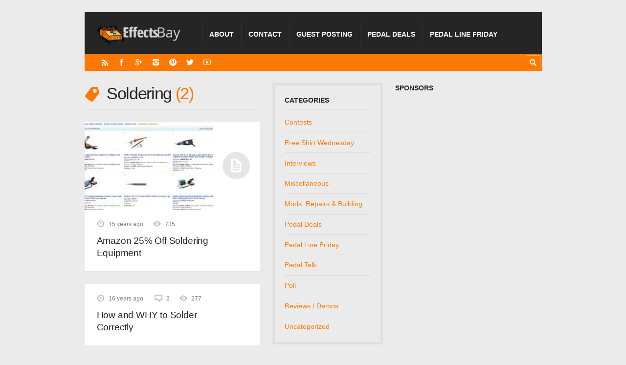

--- FILE ---
content_type: text/html; charset=UTF-8
request_url: http://www.effectsbay.com/tag/soldering/
body_size: 16920
content:
<!DOCTYPE html>

<html lang="en-US">

	<head>
		<title>soldering &#8211; </title>
		<meta name='robots' content='max-image-preview:large' />
<meta charset='UTF-8' />
<meta name='viewport' content='width=device-width, initial-scale=1, maximum-scale=3' />
<meta name='dcterms.audience' content='Global' />
<link rel='dns-prefetch' href='//fonts.googleapis.com' />
<link rel="alternate" type="application/rss+xml" title="Effects Bay &raquo; Feed" href="http://www.effectsbay.com/feed/" />
<link rel="alternate" type="application/rss+xml" title="Effects Bay &raquo; Comments Feed" href="http://www.effectsbay.com/comments/feed/" />

<script>
var MP3jPLAYLISTS = [];
var MP3jPLAYERS = [];
</script>
<link rel="alternate" type="application/rss+xml" title="Effects Bay &raquo; soldering Tag Feed" href="http://www.effectsbay.com/tag/soldering/feed/" />
<!-- This site is powered by Shareaholic - https://shareaholic.com -->
<script type='text/javascript' data-cfasync='false'>
  //<![CDATA[
    _SHR_SETTINGS = {"endpoints":{"local_recs_url":"http:\/\/www.effectsbay.com\/wp-admin\/admin-ajax.php?action=shareaholic_permalink_related","share_counts_url":"http:\/\/www.effectsbay.com\/wp-admin\/admin-ajax.php?action=shareaholic_share_counts_api"}};
  //]]>
</script>
<script type='text/javascript' data-cfasync='false'
        src='//apps.shareaholic.com/assets/pub/shareaholic.js'
        data-shr-siteid='e5a8a5e08cdc2f2bd7d0234d86f887de' async='async' >
</script>

<!-- Shareaholic Content Tags -->
<meta name='shareaholic:site_name' content='Effects Bay' />
<meta name='shareaholic:language' content='en-US' />
<meta name='shareaholic:article_visibility' content='private' />
<meta name='shareaholic:site_id' content='e5a8a5e08cdc2f2bd7d0234d86f887de' />
<meta name='shareaholic:wp_version' content='8.6.2' />

<!-- Shareaholic Content Tags End -->
<style id='wp-img-auto-sizes-contain-inline-css' type='text/css'>
img:is([sizes=auto i],[sizes^="auto," i]){contain-intrinsic-size:3000px 1500px}
/*# sourceURL=wp-img-auto-sizes-contain-inline-css */
</style>
<style id='wp-emoji-styles-inline-css' type='text/css'>

	img.wp-smiley, img.emoji {
		display: inline !important;
		border: none !important;
		box-shadow: none !important;
		height: 1em !important;
		width: 1em !important;
		margin: 0 0.07em !important;
		vertical-align: -0.1em !important;
		background: none !important;
		padding: 0 !important;
	}
/*# sourceURL=wp-emoji-styles-inline-css */
</style>
<style id='wp-block-library-inline-css' type='text/css'>
:root{--wp-block-synced-color:#7a00df;--wp-block-synced-color--rgb:122,0,223;--wp-bound-block-color:var(--wp-block-synced-color);--wp-editor-canvas-background:#ddd;--wp-admin-theme-color:#007cba;--wp-admin-theme-color--rgb:0,124,186;--wp-admin-theme-color-darker-10:#006ba1;--wp-admin-theme-color-darker-10--rgb:0,107,160.5;--wp-admin-theme-color-darker-20:#005a87;--wp-admin-theme-color-darker-20--rgb:0,90,135;--wp-admin-border-width-focus:2px}@media (min-resolution:192dpi){:root{--wp-admin-border-width-focus:1.5px}}.wp-element-button{cursor:pointer}:root .has-very-light-gray-background-color{background-color:#eee}:root .has-very-dark-gray-background-color{background-color:#313131}:root .has-very-light-gray-color{color:#eee}:root .has-very-dark-gray-color{color:#313131}:root .has-vivid-green-cyan-to-vivid-cyan-blue-gradient-background{background:linear-gradient(135deg,#00d084,#0693e3)}:root .has-purple-crush-gradient-background{background:linear-gradient(135deg,#34e2e4,#4721fb 50%,#ab1dfe)}:root .has-hazy-dawn-gradient-background{background:linear-gradient(135deg,#faaca8,#dad0ec)}:root .has-subdued-olive-gradient-background{background:linear-gradient(135deg,#fafae1,#67a671)}:root .has-atomic-cream-gradient-background{background:linear-gradient(135deg,#fdd79a,#004a59)}:root .has-nightshade-gradient-background{background:linear-gradient(135deg,#330968,#31cdcf)}:root .has-midnight-gradient-background{background:linear-gradient(135deg,#020381,#2874fc)}:root{--wp--preset--font-size--normal:16px;--wp--preset--font-size--huge:42px}.has-regular-font-size{font-size:1em}.has-larger-font-size{font-size:2.625em}.has-normal-font-size{font-size:var(--wp--preset--font-size--normal)}.has-huge-font-size{font-size:var(--wp--preset--font-size--huge)}.has-text-align-center{text-align:center}.has-text-align-left{text-align:left}.has-text-align-right{text-align:right}.has-fit-text{white-space:nowrap!important}#end-resizable-editor-section{display:none}.aligncenter{clear:both}.items-justified-left{justify-content:flex-start}.items-justified-center{justify-content:center}.items-justified-right{justify-content:flex-end}.items-justified-space-between{justify-content:space-between}.screen-reader-text{border:0;clip-path:inset(50%);height:1px;margin:-1px;overflow:hidden;padding:0;position:absolute;width:1px;word-wrap:normal!important}.screen-reader-text:focus{background-color:#ddd;clip-path:none;color:#444;display:block;font-size:1em;height:auto;left:5px;line-height:normal;padding:15px 23px 14px;text-decoration:none;top:5px;width:auto;z-index:100000}html :where(.has-border-color){border-style:solid}html :where([style*=border-top-color]){border-top-style:solid}html :where([style*=border-right-color]){border-right-style:solid}html :where([style*=border-bottom-color]){border-bottom-style:solid}html :where([style*=border-left-color]){border-left-style:solid}html :where([style*=border-width]){border-style:solid}html :where([style*=border-top-width]){border-top-style:solid}html :where([style*=border-right-width]){border-right-style:solid}html :where([style*=border-bottom-width]){border-bottom-style:solid}html :where([style*=border-left-width]){border-left-style:solid}html :where(img[class*=wp-image-]){height:auto;max-width:100%}:where(figure){margin:0 0 1em}html :where(.is-position-sticky){--wp-admin--admin-bar--position-offset:var(--wp-admin--admin-bar--height,0px)}@media screen and (max-width:600px){html :where(.is-position-sticky){--wp-admin--admin-bar--position-offset:0px}}

/*# sourceURL=wp-block-library-inline-css */
</style><style id='global-styles-inline-css' type='text/css'>
:root{--wp--preset--aspect-ratio--square: 1;--wp--preset--aspect-ratio--4-3: 4/3;--wp--preset--aspect-ratio--3-4: 3/4;--wp--preset--aspect-ratio--3-2: 3/2;--wp--preset--aspect-ratio--2-3: 2/3;--wp--preset--aspect-ratio--16-9: 16/9;--wp--preset--aspect-ratio--9-16: 9/16;--wp--preset--color--black: #000000;--wp--preset--color--cyan-bluish-gray: #abb8c3;--wp--preset--color--white: #ffffff;--wp--preset--color--pale-pink: #f78da7;--wp--preset--color--vivid-red: #cf2e2e;--wp--preset--color--luminous-vivid-orange: #ff6900;--wp--preset--color--luminous-vivid-amber: #fcb900;--wp--preset--color--light-green-cyan: #7bdcb5;--wp--preset--color--vivid-green-cyan: #00d084;--wp--preset--color--pale-cyan-blue: #8ed1fc;--wp--preset--color--vivid-cyan-blue: #0693e3;--wp--preset--color--vivid-purple: #9b51e0;--wp--preset--gradient--vivid-cyan-blue-to-vivid-purple: linear-gradient(135deg,rgb(6,147,227) 0%,rgb(155,81,224) 100%);--wp--preset--gradient--light-green-cyan-to-vivid-green-cyan: linear-gradient(135deg,rgb(122,220,180) 0%,rgb(0,208,130) 100%);--wp--preset--gradient--luminous-vivid-amber-to-luminous-vivid-orange: linear-gradient(135deg,rgb(252,185,0) 0%,rgb(255,105,0) 100%);--wp--preset--gradient--luminous-vivid-orange-to-vivid-red: linear-gradient(135deg,rgb(255,105,0) 0%,rgb(207,46,46) 100%);--wp--preset--gradient--very-light-gray-to-cyan-bluish-gray: linear-gradient(135deg,rgb(238,238,238) 0%,rgb(169,184,195) 100%);--wp--preset--gradient--cool-to-warm-spectrum: linear-gradient(135deg,rgb(74,234,220) 0%,rgb(151,120,209) 20%,rgb(207,42,186) 40%,rgb(238,44,130) 60%,rgb(251,105,98) 80%,rgb(254,248,76) 100%);--wp--preset--gradient--blush-light-purple: linear-gradient(135deg,rgb(255,206,236) 0%,rgb(152,150,240) 100%);--wp--preset--gradient--blush-bordeaux: linear-gradient(135deg,rgb(254,205,165) 0%,rgb(254,45,45) 50%,rgb(107,0,62) 100%);--wp--preset--gradient--luminous-dusk: linear-gradient(135deg,rgb(255,203,112) 0%,rgb(199,81,192) 50%,rgb(65,88,208) 100%);--wp--preset--gradient--pale-ocean: linear-gradient(135deg,rgb(255,245,203) 0%,rgb(182,227,212) 50%,rgb(51,167,181) 100%);--wp--preset--gradient--electric-grass: linear-gradient(135deg,rgb(202,248,128) 0%,rgb(113,206,126) 100%);--wp--preset--gradient--midnight: linear-gradient(135deg,rgb(2,3,129) 0%,rgb(40,116,252) 100%);--wp--preset--font-size--small: 13px;--wp--preset--font-size--medium: 20px;--wp--preset--font-size--large: 36px;--wp--preset--font-size--x-large: 42px;--wp--preset--spacing--20: 0.44rem;--wp--preset--spacing--30: 0.67rem;--wp--preset--spacing--40: 1rem;--wp--preset--spacing--50: 1.5rem;--wp--preset--spacing--60: 2.25rem;--wp--preset--spacing--70: 3.38rem;--wp--preset--spacing--80: 5.06rem;--wp--preset--shadow--natural: 6px 6px 9px rgba(0, 0, 0, 0.2);--wp--preset--shadow--deep: 12px 12px 50px rgba(0, 0, 0, 0.4);--wp--preset--shadow--sharp: 6px 6px 0px rgba(0, 0, 0, 0.2);--wp--preset--shadow--outlined: 6px 6px 0px -3px rgb(255, 255, 255), 6px 6px rgb(0, 0, 0);--wp--preset--shadow--crisp: 6px 6px 0px rgb(0, 0, 0);}:where(.is-layout-flex){gap: 0.5em;}:where(.is-layout-grid){gap: 0.5em;}body .is-layout-flex{display: flex;}.is-layout-flex{flex-wrap: wrap;align-items: center;}.is-layout-flex > :is(*, div){margin: 0;}body .is-layout-grid{display: grid;}.is-layout-grid > :is(*, div){margin: 0;}:where(.wp-block-columns.is-layout-flex){gap: 2em;}:where(.wp-block-columns.is-layout-grid){gap: 2em;}:where(.wp-block-post-template.is-layout-flex){gap: 1.25em;}:where(.wp-block-post-template.is-layout-grid){gap: 1.25em;}.has-black-color{color: var(--wp--preset--color--black) !important;}.has-cyan-bluish-gray-color{color: var(--wp--preset--color--cyan-bluish-gray) !important;}.has-white-color{color: var(--wp--preset--color--white) !important;}.has-pale-pink-color{color: var(--wp--preset--color--pale-pink) !important;}.has-vivid-red-color{color: var(--wp--preset--color--vivid-red) !important;}.has-luminous-vivid-orange-color{color: var(--wp--preset--color--luminous-vivid-orange) !important;}.has-luminous-vivid-amber-color{color: var(--wp--preset--color--luminous-vivid-amber) !important;}.has-light-green-cyan-color{color: var(--wp--preset--color--light-green-cyan) !important;}.has-vivid-green-cyan-color{color: var(--wp--preset--color--vivid-green-cyan) !important;}.has-pale-cyan-blue-color{color: var(--wp--preset--color--pale-cyan-blue) !important;}.has-vivid-cyan-blue-color{color: var(--wp--preset--color--vivid-cyan-blue) !important;}.has-vivid-purple-color{color: var(--wp--preset--color--vivid-purple) !important;}.has-black-background-color{background-color: var(--wp--preset--color--black) !important;}.has-cyan-bluish-gray-background-color{background-color: var(--wp--preset--color--cyan-bluish-gray) !important;}.has-white-background-color{background-color: var(--wp--preset--color--white) !important;}.has-pale-pink-background-color{background-color: var(--wp--preset--color--pale-pink) !important;}.has-vivid-red-background-color{background-color: var(--wp--preset--color--vivid-red) !important;}.has-luminous-vivid-orange-background-color{background-color: var(--wp--preset--color--luminous-vivid-orange) !important;}.has-luminous-vivid-amber-background-color{background-color: var(--wp--preset--color--luminous-vivid-amber) !important;}.has-light-green-cyan-background-color{background-color: var(--wp--preset--color--light-green-cyan) !important;}.has-vivid-green-cyan-background-color{background-color: var(--wp--preset--color--vivid-green-cyan) !important;}.has-pale-cyan-blue-background-color{background-color: var(--wp--preset--color--pale-cyan-blue) !important;}.has-vivid-cyan-blue-background-color{background-color: var(--wp--preset--color--vivid-cyan-blue) !important;}.has-vivid-purple-background-color{background-color: var(--wp--preset--color--vivid-purple) !important;}.has-black-border-color{border-color: var(--wp--preset--color--black) !important;}.has-cyan-bluish-gray-border-color{border-color: var(--wp--preset--color--cyan-bluish-gray) !important;}.has-white-border-color{border-color: var(--wp--preset--color--white) !important;}.has-pale-pink-border-color{border-color: var(--wp--preset--color--pale-pink) !important;}.has-vivid-red-border-color{border-color: var(--wp--preset--color--vivid-red) !important;}.has-luminous-vivid-orange-border-color{border-color: var(--wp--preset--color--luminous-vivid-orange) !important;}.has-luminous-vivid-amber-border-color{border-color: var(--wp--preset--color--luminous-vivid-amber) !important;}.has-light-green-cyan-border-color{border-color: var(--wp--preset--color--light-green-cyan) !important;}.has-vivid-green-cyan-border-color{border-color: var(--wp--preset--color--vivid-green-cyan) !important;}.has-pale-cyan-blue-border-color{border-color: var(--wp--preset--color--pale-cyan-blue) !important;}.has-vivid-cyan-blue-border-color{border-color: var(--wp--preset--color--vivid-cyan-blue) !important;}.has-vivid-purple-border-color{border-color: var(--wp--preset--color--vivid-purple) !important;}.has-vivid-cyan-blue-to-vivid-purple-gradient-background{background: var(--wp--preset--gradient--vivid-cyan-blue-to-vivid-purple) !important;}.has-light-green-cyan-to-vivid-green-cyan-gradient-background{background: var(--wp--preset--gradient--light-green-cyan-to-vivid-green-cyan) !important;}.has-luminous-vivid-amber-to-luminous-vivid-orange-gradient-background{background: var(--wp--preset--gradient--luminous-vivid-amber-to-luminous-vivid-orange) !important;}.has-luminous-vivid-orange-to-vivid-red-gradient-background{background: var(--wp--preset--gradient--luminous-vivid-orange-to-vivid-red) !important;}.has-very-light-gray-to-cyan-bluish-gray-gradient-background{background: var(--wp--preset--gradient--very-light-gray-to-cyan-bluish-gray) !important;}.has-cool-to-warm-spectrum-gradient-background{background: var(--wp--preset--gradient--cool-to-warm-spectrum) !important;}.has-blush-light-purple-gradient-background{background: var(--wp--preset--gradient--blush-light-purple) !important;}.has-blush-bordeaux-gradient-background{background: var(--wp--preset--gradient--blush-bordeaux) !important;}.has-luminous-dusk-gradient-background{background: var(--wp--preset--gradient--luminous-dusk) !important;}.has-pale-ocean-gradient-background{background: var(--wp--preset--gradient--pale-ocean) !important;}.has-electric-grass-gradient-background{background: var(--wp--preset--gradient--electric-grass) !important;}.has-midnight-gradient-background{background: var(--wp--preset--gradient--midnight) !important;}.has-small-font-size{font-size: var(--wp--preset--font-size--small) !important;}.has-medium-font-size{font-size: var(--wp--preset--font-size--medium) !important;}.has-large-font-size{font-size: var(--wp--preset--font-size--large) !important;}.has-x-large-font-size{font-size: var(--wp--preset--font-size--x-large) !important;}
/*# sourceURL=global-styles-inline-css */
</style>

<style id='classic-theme-styles-inline-css' type='text/css'>
/*! This file is auto-generated */
.wp-block-button__link{color:#fff;background-color:#32373c;border-radius:9999px;box-shadow:none;text-decoration:none;padding:calc(.667em + 2px) calc(1.333em + 2px);font-size:1.125em}.wp-block-file__button{background:#32373c;color:#fff;text-decoration:none}
/*# sourceURL=/wp-includes/css/classic-themes.min.css */
</style>
<link rel='stylesheet' id='contact-form-7-css' href='http://www.effectsbay.com/wp-content/plugins/contact-form-7/includes/css/styles.css' type='text/css' media='all' />
<link rel='stylesheet' id='st-font-custom-css' href='//fonts.googleapis.com/css?family=Open+Sans%3A300%2C400%2C700' type='text/css' media='all' />
<link rel='stylesheet' id='st-shortcodes-css-css' href='http://www.effectsbay.com/wp-content/themes/Truemag/assets/css/shortcodes.css' type='text/css' media='all' />
<link rel='stylesheet' id='prettyPhoto-css' href='http://www.effectsbay.com/wp-content/plugins/stkit/components/lightbox/assets/css/prettyPhoto.css' type='text/css' media='screen' />
<link rel='stylesheet' id='wp-polls-css' href='http://www.effectsbay.com/wp-content/plugins/wp-polls/polls-css.css' type='text/css' media='all' />
<style id='wp-polls-inline-css' type='text/css'>
.wp-polls .pollbar {
	margin: 1px;
	font-size: 6px;
	line-height: 8px;
	height: 8px;
	background-image: url('http://www.effectsbay.com/wp-content/plugins/wp-polls/images/default/pollbg.gif');
	border: 1px solid #c8c8c8;
}

/*# sourceURL=wp-polls-inline-css */
</style>
<link rel='stylesheet' id='bigger-picture-css' href='http://www.effectsbay.com/wp-content/plugins/youtube-channel/assets/lib/bigger-picture/css/bigger-picture.min.css' type='text/css' media='all' />
<link rel='stylesheet' id='youtube-channel-css' href='http://www.effectsbay.com/wp-content/plugins/youtube-channel/assets/css/youtube-channel.min.css' type='text/css' media='all' />
<link rel='stylesheet' id='mc4wp-form-basic-css' href='http://www.effectsbay.com/wp-content/plugins/mailchimp-for-wp/assets/css/form-basic.css' type='text/css' media='all' />
<link rel='stylesheet' id='st-style-css' href='http://www.effectsbay.com/wp-content/themes/Truemag/style.css' type='text/css' media='all' />
<style id='akismet-widget-style-inline-css' type='text/css'>

			.a-stats {
				--akismet-color-mid-green: #357b49;
				--akismet-color-white: #fff;
				--akismet-color-light-grey: #f6f7f7;

				max-width: 350px;
				width: auto;
			}

			.a-stats * {
				all: unset;
				box-sizing: border-box;
			}

			.a-stats strong {
				font-weight: 600;
			}

			.a-stats a.a-stats__link,
			.a-stats a.a-stats__link:visited,
			.a-stats a.a-stats__link:active {
				background: var(--akismet-color-mid-green);
				border: none;
				box-shadow: none;
				border-radius: 8px;
				color: var(--akismet-color-white);
				cursor: pointer;
				display: block;
				font-family: -apple-system, BlinkMacSystemFont, 'Segoe UI', 'Roboto', 'Oxygen-Sans', 'Ubuntu', 'Cantarell', 'Helvetica Neue', sans-serif;
				font-weight: 500;
				padding: 12px;
				text-align: center;
				text-decoration: none;
				transition: all 0.2s ease;
			}

			/* Extra specificity to deal with TwentyTwentyOne focus style */
			.widget .a-stats a.a-stats__link:focus {
				background: var(--akismet-color-mid-green);
				color: var(--akismet-color-white);
				text-decoration: none;
			}

			.a-stats a.a-stats__link:hover {
				filter: brightness(110%);
				box-shadow: 0 4px 12px rgba(0, 0, 0, 0.06), 0 0 2px rgba(0, 0, 0, 0.16);
			}

			.a-stats .count {
				color: var(--akismet-color-white);
				display: block;
				font-size: 1.5em;
				line-height: 1.4;
				padding: 0 13px;
				white-space: nowrap;
			}
		
/*# sourceURL=akismet-widget-style-inline-css */
</style>
<link rel='stylesheet' id='yarpp-thumbnails-css' href='http://www.effectsbay.com/wp-content/plugins/yet-another-related-posts-plugin/style/styles_thumbnails.css' type='text/css' media='all' />
<style id='yarpp-thumbnails-inline-css' type='text/css'>
.yarpp-thumbnails-horizontal .yarpp-thumbnail {width: 130px;height: 170px;margin: 5px;margin-left: 0px;}.yarpp-thumbnail > img, .yarpp-thumbnail-default {width: 120px;height: 120px;margin: 5px;}.yarpp-thumbnails-horizontal .yarpp-thumbnail-title {margin: 7px;margin-top: 0px;width: 120px;}.yarpp-thumbnail-default > img {min-height: 120px;min-width: 120px;}
/*# sourceURL=yarpp-thumbnails-inline-css */
</style>
<link rel='stylesheet' id='mediaelement-css' href='http://www.effectsbay.com/wp-content/plugins/stkit/assets/plugins/mediaelement/mediaelementplayer.min.css' type='text/css' media='all' />
<link rel='stylesheet' id='st-responsive-css' href='http://www.effectsbay.com/wp-content/themes/Truemag/assets/css/responsive.css' type='text/css' media='all' />
<link rel='stylesheet' id='st-custom-css' href='http://www.effectsbay.com/wp-content/uploads/truemag_custom.css' type='text/css' media='screen' />
<link rel='stylesheet' id='mp3-jplayer-css' href='http://www.effectsbay.com/wp-content/plugins/mp3-jplayer/css/dark.css' type='text/css' media='all' />
<script type="text/javascript" src="https://ajax.googleapis.com/ajax/libs/prototype/1.7.1.0/prototype.js" id="prototype-js"></script>
<script type="text/javascript" src="https://ajax.googleapis.com/ajax/libs/scriptaculous/1.9.0/scriptaculous.js" id="scriptaculous-root-js"></script>
<script type="text/javascript" src="https://ajax.googleapis.com/ajax/libs/scriptaculous/1.9.0/effects.js" id="scriptaculous-effects-js"></script>
<script type="text/javascript" src="http://www.effectsbay.com/wp-content/plugins/lightbox-2/lightbox.js" id="lightbox-js"></script>
<script type="text/javascript" src="http://www.effectsbay.com/wp-includes/js/jquery/jquery.min.js" id="jquery-core-js"></script>
<script type="text/javascript" src="http://www.effectsbay.com/wp-includes/js/jquery/jquery-migrate.min.js" id="jquery-migrate-js"></script>
<script type="text/javascript" src="http://www.effectsbay.com/wp-content/plugins/google-analyticator/external-tracking.min.js" id="ga-external-tracking-js"></script>
<link rel="https://api.w.org/" href="http://www.effectsbay.com/wp-json/" /><link rel="alternate" title="JSON" type="application/json" href="http://www.effectsbay.com/wp-json/wp/v2/tags/368" /><link rel="EditURI" type="application/rsd+xml" title="RSD" href="http://www.effectsbay.com/xmlrpc.php?rsd" />
<meta name="generator" content="WordPress 6.9" />
<!-- MailMunch for http://www.effectsbay.com -->
<!-- Paste this code right before the </head> tag on every page of your site. -->
<script src="//s3.amazonaws.com/mailmunch/static/site.js" id="mailmunch-script" data-mailmunch-site-id="93772" async="async"></script>

<script async src="//pagead2.googlesyndication.com/pagead/js/adsbygoogle.js"></script>
<script>
  (adsbygoogle = window.adsbygoogle || []).push({
    google_ad_client: "ca-pub-8835043186991819",
    enable_page_level_ads: true
  });
</script>


	<!-- begin lightbox scripts -->
	<script type="text/javascript">
    //<![CDATA[
    document.write('<link rel="stylesheet" href="http://www.effectsbay.com/wp-content/plugins/lightbox-2/Themes/Black/lightbox.css" type="text/css" media="screen" />');
    //]]>
    </script>
	<!-- end lightbox scripts -->
<script type="text/javascript">
    "function"!=typeof loadGsLib&&(loadGsLib=function(){var e=document.createElement("script");
    e.type="text/javascript",e.async=!0,e.src="https://api.at.getsocial.io/get/v1/a32ea8/gs_async.js";
    var t=document.getElementsByTagName("script")[0];t.parentNode.insertBefore(e,t)})();
    var GETSOCIAL_VERSION = "4.5";
</script><link rel='Shortcut Icon' href='http://www.effectsbay.com/favicon.ico' type='image/x-icon' />
<style type="text/css">.recentcomments a{display:inline !important;padding:0 !important;margin:0 !important;}</style><style type="text/css">
	span.oe_textdirection { unicode-bidi: bidi-override; direction: rtl; }
	span.oe_displaynone { display: none; }
</style>
<!-- Google Analytics Tracking by Google Analyticator 6.5.7 -->
<script type="text/javascript">
    var analyticsFileTypes = [];
    var analyticsSnippet = 'disabled';
    var analyticsEventTracking = 'enabled';
</script>
<script type="text/javascript">
	(function(i,s,o,g,r,a,m){i['GoogleAnalyticsObject']=r;i[r]=i[r]||function(){
	(i[r].q=i[r].q||[]).push(arguments)},i[r].l=1*new Date();a=s.createElement(o),
	m=s.getElementsByTagName(o)[0];a.async=1;a.src=g;m.parentNode.insertBefore(a,m)
	})(window,document,'script','//www.google-analytics.com/analytics.js','ga');
	ga('create', 'UA-838704-12', 'auto');
 
	ga('send', 'pageview');
</script>
<!--[if IE 8 ]><div id="ie8-detect"></div><![endif]-->
<!--[if IE 9 ]><div id="ie9-detect"></div><![endif]-->

<script type='text/javascript' src='http://www.effectsbay.com/wp-content/plugins/wp-spamshield/js/jscripts.php'></script> 
	</head>

	<body class="archive tag tag-soldering tag-368 wp-theme-Truemag font-st chrome">



		<div id="layout">
		
			<div id="header">

				<div id="header-layout">

					<div id="posts-featured">
												<div class="clear"><!-- --></div>
					</div>

					<div id="header-holder">

						<div id="menu" class="div-as-table ">
							<div>
								<div>

									<div id="logo" class="div-as-table">
										<div>
											<div>
												<h2><a href="http://www.effectsbay.com"><img src="http://www.effectsbay.com/wp-content/themes/effects-bay-logo.png" alt="Effects Bay"/></a></h2>											</div>
										</div>
									</div><!-- #logo -->

									<span id="menu-select"></span>
									<div id="menu-box" class="div-as-table"><div><div><nav><ul class="menu"><li class="menu-item menu-item-type-post_type menu-item-object-page"><a  href="http://www.effectsbay.com/about/">About</a></li>
<li class="menu-item menu-item-type-post_type menu-item-object-page"><a  href="http://www.effectsbay.com/contact/">Contact</a></li>
<li class="menu-item menu-item-type-post_type menu-item-object-page"><a  href="http://www.effectsbay.com/guest-posting/">Guest Posting</a></li>
<li class="menu-item menu-item-type-post_type menu-item-object-page"><a  href="http://www.effectsbay.com/pedal-deals/">Pedal Deals</a></li>
<li class="menu-item menu-item-type-post_type menu-item-object-page"><a  href="http://www.effectsbay.com/pedal-line-friday/">Pedal Line Friday</a></li>
</ul></nav></div></div></div>
									<div class="clear"><!-- --></div>
								</div>
							</div>
						</div><!-- #menu -->

						<div class="clear"><!-- --></div>

					</div><!-- #header-holder -->

				</div><!-- #header-layout -->

				<div id="header-layout-2">

					<div id="header-holder-2">

						<div class="icons-social">
<a id="icon-RSS" class="tooltip" title="RSS" href="http://www.effectsbay.com/wp-content/themes/Truemag/go.php?http://feeds.feedburner.com/EffectsBay" target="_blank"><!-- --></a>
<a id="icon-Facebook" class="tooltip" title="Facebook" href="http://www.effectsbay.com/wp-content/themes/Truemag/go.php?https://www.facebook.com/EffectsBay" target="_blank"><!-- --></a>
<a id="icon-GooglePlus" class="tooltip" title="GooglePlus" href="http://www.effectsbay.com/wp-content/themes/Truemag/go.php?https://plus.google.com/u/1/b/114100660056335307919/+Effectsbay1/posts?gmbpt=true&#038;hl=en" target="_blank"><!-- --></a>
<a id="icon-Instagram" class="tooltip" title="Instagram" href="http://www.effectsbay.com/wp-content/themes/Truemag/go.php?http://instagram.com/effectsbay" target="_blank"><!-- --></a>
<a id="icon-Pinterest" class="tooltip" title="Pinterest" href="http://www.effectsbay.com/wp-content/themes/Truemag/go.php?https://www.pinterest.com/effectsbay/" target="_blank"><!-- --></a>
<a id="icon-Twitter" class="tooltip" title="Twitter" href="http://www.effectsbay.com/wp-content/themes/Truemag/go.php?http://twitter.com/effectsbay" target="_blank"><!-- --></a>
<a id="icon-Youtube" class="tooltip" title="Youtube" href="http://www.effectsbay.com/wp-content/themes/Truemag/go.php?http://youtube.com/user/effectsbay" target="_blank"><!-- --></a></div>
						<form action="http://www.effectsbay.com/" method="get" role="search" id="search-form-header" autocomplete="off">
							<span></span>
							<input
								type="text"
								name="s"
								value=""
								placeholder="Search..."
							/>
						</form>

						<div class="clear"><!-- --></div>
					</div><!-- #header-holder-2 -->

					
				</div><!-- #header-layout-2 -->

			</div><!-- #header -->

			<div id="content-parent">
			
				<div id="content-layout">

				<div id="content-holder" class="sidebar-secondary-available sidebar-position-right">

					<div id="content-box">

						<div>
	
							<div>

								<div id="term"><div class="term-title"><h1>Soldering <span Class="title-sub">2</span></h1></div></div><div class="post-template post-t4 even">

	<div class="thumb-wrapper"><a href="http://www.effectsbay.com/2010/10/amazon-25-off-soldering-equipment/" class="post-thumb post-thumb-standard"  style="background-image: url(http://www.effectsbay.com/wp-content/uploads/2010/10/amazon-soldering-sale-262x157.jpg)" data-format="standard">&nbsp;</a></div>
<div>
				<div class="meta">
			
					<span class="ico16 ico16-calendar">15 years ago</span><span class="ico16 ico16-views">735</span>			
				</div><!-- .meta --><h3 class="post-title"><a href="http://www.effectsbay.com/2010/10/amazon-25-off-soldering-equipment/">Amazon 25% Off Soldering Equipment</a></h3></div>
	<div class="clear"><!-- --></div>

</div><!-- .post-template --><div class="post-template post-t4 post-t4-no-thumb odd">

	<div>
				<div class="meta">
			
					<span class="ico16 ico16-calendar">16 years ago</span>
									<span class="ico16 ico16-comment-2"><a href="http://www.effectsbay.com/2010/01/how-and-why-to-solder-correctly/#comments">2</a>
									</span><span class="ico16 ico16-views">277</span>			
				</div><!-- .meta --><h3 class="post-title"><a href="http://www.effectsbay.com/2010/01/how-and-why-to-solder-correctly/">How and WHY to Solder Correctly</a></h3></div>
	<div class="clear"><!-- --></div>

</div><!-- .post-template --><div id="wp-pagenavibox"></div>		
								<div class="clear"><!-- --></div>
		
							</div>

							<div id="sidebar-secondary"><div class="sidebar">
<div id="categories-4" class="widget widget_categories">
<h5>Categories</h5>

			<ul>
					<li class="cat-item cat-item-250"><a href="http://www.effectsbay.com/category/contests/">Contests</a>
</li>
	<li class="cat-item cat-item-451"><a href="http://www.effectsbay.com/category/free-shirt-wednesday/">Free Shirt Wednesday</a>
</li>
	<li class="cat-item cat-item-1819"><a href="http://www.effectsbay.com/category/interviews/">Interviews</a>
</li>
	<li class="cat-item cat-item-51"><a href="http://www.effectsbay.com/category/misc/">Miscellaneous</a>
</li>
	<li class="cat-item cat-item-279"><a href="http://www.effectsbay.com/category/mods-and-repairs/">Mods, Repairs &amp; Building</a>
</li>
	<li class="cat-item cat-item-4"><a href="http://www.effectsbay.com/category/deals/">Pedal Deals</a>
</li>
	<li class="cat-item cat-item-185"><a href="http://www.effectsbay.com/category/pedal-line-friday/">Pedal Line Friday</a>
</li>
	<li class="cat-item cat-item-5"><a href="http://www.effectsbay.com/category/pedal-talk/">Pedal Talk</a>
</li>
	<li class="cat-item cat-item-1793"><a href="http://www.effectsbay.com/category/poll/">Poll</a>
</li>
	<li class="cat-item cat-item-3"><a href="http://www.effectsbay.com/category/reviews/">Reviews / Demos</a>
</li>
	<li class="cat-item cat-item-1"><a href="http://www.effectsbay.com/category/uncategorized/">Uncategorized</a>
</li>
			</ul>

			
<div class="clear"><!-- --></div></div>

<div id="tag_cloud-4" class="widget widget_tag_cloud">
<h5>Tags</h5>
<div class="tagcloud"><a href="http://www.effectsbay.com/tag/boss/" class="tag-cloud-link tag-link-56 tag-link-position-1" style="font-size: 13px;">boss</a><a href="http://www.effectsbay.com/tag/ehx/" class="tag-cloud-link tag-link-36 tag-link-position-2" style="font-size: 13px;">ehx</a><a href="http://www.effectsbay.com/tag/pedal-line-friday/" class="tag-cloud-link tag-link-3602 tag-link-position-3" style="font-size: 13px;">Pedal Line Friday</a><a href="http://www.effectsbay.com/tag/electro-harmonix/" class="tag-cloud-link tag-link-37 tag-link-position-4" style="font-size: 13px;">electro harmonix</a><a href="http://www.effectsbay.com/tag/mxr/" class="tag-cloud-link tag-link-6 tag-link-position-5" style="font-size: 13px;">mxr</a><a href="http://www.effectsbay.com/tag/give-away/" class="tag-cloud-link tag-link-332 tag-link-position-6" style="font-size: 13px;">give away</a><a href="http://www.effectsbay.com/tag/tc-electronic/" class="tag-cloud-link tag-link-566 tag-link-position-7" style="font-size: 13px;">tc electronic</a><a href="http://www.effectsbay.com/tag/sale/" class="tag-cloud-link tag-link-31 tag-link-position-8" style="font-size: 13px;">sale</a><a href="http://www.effectsbay.com/tag/amazon/" class="tag-cloud-link tag-link-84 tag-link-position-9" style="font-size: 13px;">amazon</a><a href="http://www.effectsbay.com/tag/dunlop/" class="tag-cloud-link tag-link-68 tag-link-position-10" style="font-size: 13px;">dunlop</a><a href="http://www.effectsbay.com/tag/contest/" class="tag-cloud-link tag-link-251 tag-link-position-11" style="font-size: 13px;">contest</a><a href="http://www.effectsbay.com/tag/digitech/" class="tag-cloud-link tag-link-366 tag-link-position-12" style="font-size: 13px;">digitech</a><a href="http://www.effectsbay.com/tag/overdrive/" class="tag-cloud-link tag-link-43 tag-link-position-13" style="font-size: 13px;">overdrive</a><a href="http://www.effectsbay.com/tag/delay/" class="tag-cloud-link tag-link-80 tag-link-position-14" style="font-size: 13px;">delay</a><a href="http://www.effectsbay.com/tag/fuzz/" class="tag-cloud-link tag-link-105 tag-link-position-15" style="font-size: 13px;">fuzz</a><a href="http://www.effectsbay.com/tag/plf/" class="tag-cloud-link tag-link-3235 tag-link-position-16" style="font-size: 13px;">plf</a><a href="http://www.effectsbay.com/tag/line-6/" class="tag-cloud-link tag-link-167 tag-link-position-17" style="font-size: 13px;">Line 6</a><a href="http://www.effectsbay.com/tag/winner/" class="tag-cloud-link tag-link-417 tag-link-position-18" style="font-size: 13px;">winner</a><a href="http://www.effectsbay.com/tag/distortion/" class="tag-cloud-link tag-link-7 tag-link-position-19" style="font-size: 13px;">distortion</a><a href="http://www.effectsbay.com/tag/fulltone/" class="tag-cloud-link tag-link-18 tag-link-position-20" style="font-size: 13px;">fulltone</a><a href="http://www.effectsbay.com/tag/deal/" class="tag-cloud-link tag-link-13 tag-link-position-21" style="font-size: 13px;">deal</a><a href="http://www.effectsbay.com/tag/strymon/" class="tag-cloud-link tag-link-1365 tag-link-position-22" style="font-size: 13px;">strymon</a><a href="http://www.effectsbay.com/tag/earthquaker-devices/" class="tag-cloud-link tag-link-510 tag-link-position-23" style="font-size: 13px;">earthquaker devices</a><a href="http://www.effectsbay.com/tag/ibanez/" class="tag-cloud-link tag-link-93 tag-link-position-24" style="font-size: 13px;">ibanez</a><a href="http://www.effectsbay.com/tag/musicians-friend/" class="tag-cloud-link tag-link-12 tag-link-position-25" style="font-size: 13px;">musicians friend</a><a href="http://www.effectsbay.com/tag/demo/" class="tag-cloud-link tag-link-154 tag-link-position-26" style="font-size: 13px;">demo</a><a href="http://www.effectsbay.com/tag/ernie-ball/" class="tag-cloud-link tag-link-1016 tag-link-position-27" style="font-size: 13px;">ernie ball</a><a href="http://www.effectsbay.com/tag/bass/" class="tag-cloud-link tag-link-276 tag-link-position-28" style="font-size: 13px;">bass</a><a href="http://www.effectsbay.com/tag/way-huge/" class="tag-cloud-link tag-link-70 tag-link-position-29" style="font-size: 13px;">way huge</a><a href="http://www.effectsbay.com/tag/review/" class="tag-cloud-link tag-link-16 tag-link-position-30" style="font-size: 13px;">review</a><a href="http://www.effectsbay.com/tag/bbe/" class="tag-cloud-link tag-link-82 tag-link-position-31" style="font-size: 13px;">BBE</a><a href="http://www.effectsbay.com/tag/t-rex/" class="tag-cloud-link tag-link-145 tag-link-position-32" style="font-size: 13px;">t-rex</a><a href="http://www.effectsbay.com/tag/pedalboard/" class="tag-cloud-link tag-link-49 tag-link-position-33" style="font-size: 13px;">pedalboard</a><a href="http://www.effectsbay.com/tag/free/" class="tag-cloud-link tag-link-763 tag-link-position-34" style="font-size: 13px;">free</a><a href="http://www.effectsbay.com/tag/zvex/" class="tag-cloud-link tag-link-162 tag-link-position-35" style="font-size: 13px;">Zvex</a><a href="http://www.effectsbay.com/tag/win/" class="tag-cloud-link tag-link-2446 tag-link-position-36" style="font-size: 13px;">win</a><a href="http://www.effectsbay.com/tag/xotic/" class="tag-cloud-link tag-link-245 tag-link-position-37" style="font-size: 13px;">xotic</a><a href="http://www.effectsbay.com/tag/korg/" class="tag-cloud-link tag-link-360 tag-link-position-38" style="font-size: 13px;">korg</a><a href="http://www.effectsbay.com/tag/voodoo-lab/" class="tag-cloud-link tag-link-495 tag-link-position-39" style="font-size: 13px;">voodoo lab</a><a href="http://www.effectsbay.com/tag/jhs/" class="tag-cloud-link tag-link-1746 tag-link-position-40" style="font-size: 13px;">jhs</a><a href="http://www.effectsbay.com/tag/pigtronix/" class="tag-cloud-link tag-link-188 tag-link-position-41" style="font-size: 13px;">Pigtronix</a><a href="http://www.effectsbay.com/tag/guest-post/" class="tag-cloud-link tag-link-58 tag-link-position-42" style="font-size: 13px;">guest post</a><a href="http://www.effectsbay.com/tag/announcement/" class="tag-cloud-link tag-link-9 tag-link-position-43" style="font-size: 13px;">announcement</a><a href="http://www.effectsbay.com/tag/reverb/" class="tag-cloud-link tag-link-204 tag-link-position-44" style="font-size: 13px;">reverb</a><a href="http://www.effectsbay.com/tag/looper/" class="tag-cloud-link tag-link-285 tag-link-position-45" style="font-size: 13px;">looper</a></div>

<div class="clear"><!-- --></div></div>

<div id="recent-comments-4" class="widget widget_recent_comments">
<h5>Recent Comments</h5>
<ul id="recentcomments"><li class="recentcomments"><span class="comment-author-link">Daniel</span> on <a href="http://www.effectsbay.com/2013/05/vox-delaylab/#comment-2742037">Vox DelayLab</a></li><li class="recentcomments"><span class="comment-author-link">David C.</span> on <a href="http://www.effectsbay.com/2022/07/pedalboard-photo-contest/#comment-2742036">Pedalboard Photo Contest!</a></li><li class="recentcomments"><span class="comment-author-link">Mark</span> on <a href="http://www.effectsbay.com/2012/04/lovepedal-pickle-vibe/#comment-2742035">Lovepedal Pickle Vibe</a></li><li class="recentcomments"><span class="comment-author-link">Darren</span> on <a href="http://www.effectsbay.com/2019/03/the-cure-in-africa-pedalboards-of-robert-smith-and-reeves-gabrels/#comment-2742033">The Cure in Africa &#8211; Pedalboards of Robert Smith and Reeves Gabrels!</a></li><li class="recentcomments"><span class="comment-author-link">Darren</span> on <a href="http://www.effectsbay.com/2019/03/the-cure-in-africa-pedalboards-of-robert-smith-and-reeves-gabrels/#comment-2742032">The Cure in Africa &#8211; Pedalboards of Robert Smith and Reeves Gabrels!</a></li><li class="recentcomments"><span class="comment-author-link">Dave</span> on <a href="http://www.effectsbay.com/2016/01/patchulator-8000-by-boredbrain-music/#comment-2742031">Patchulator 8000 by Boredbrain Music</a></li><li class="recentcomments"><span class="comment-author-link">Hogan</span> on <a href="http://www.effectsbay.com/2015/11/guest-post-boss-ge-7-low-noise-modification/#comment-2742030">Guest Post: Boss GE-7 Low noise modification</a></li><li class="recentcomments"><span class="comment-author-link">Dave</span> on <a href="http://www.effectsbay.com/2015/02/eric-johnson-pedalboard/#comment-2742029">Eric Johnson Pedalboard</a></li><li class="recentcomments"><span class="comment-author-link">James</span> on <a href="http://www.effectsbay.com/2011/01/fasel-wah-vs-non-fasel-wah/#comment-2742028">Fasel Wah vs Non-Fasel Wah</a></li><li class="recentcomments"><span class="comment-author-link">Leo</span> on <a href="http://www.effectsbay.com/2016/08/sound-like-cure-guitar-not/#comment-2742027">How To Sound Like The Cure on Guitar &#8211; Not</a></li><li class="recentcomments"><span class="comment-author-link">Olivier</span> on <a href="http://www.effectsbay.com/2019/03/the-cure-in-africa-pedalboards-of-robert-smith-and-reeves-gabrels/#comment-2742026">The Cure in Africa &#8211; Pedalboards of Robert Smith and Reeves Gabrels!</a></li><li class="recentcomments"><span class="comment-author-link">James christ</span> on <a href="http://www.effectsbay.com/2017/03/steampunk-fuzz-box/#comment-2742025">Steampunk Fuzz Box</a></li><li class="recentcomments"><span class="comment-author-link">TomS</span> on <a href="http://www.effectsbay.com/2011/12/pedal-board-stevie-ray-vaughan/#comment-2742024">Pedal Board &#8211; Stevie Ray Vaughan</a></li><li class="recentcomments"><span class="comment-author-link">Thomas</span> on <a href="http://www.effectsbay.com/2017/03/ryan-adams-pedalboard/#comment-2742023">Ryan Adams Pedalboard</a></li><li class="recentcomments"><span class="comment-author-link">admin</span> on <a href="http://www.effectsbay.com/2019/03/the-cure-in-africa-pedalboards-of-robert-smith-and-reeves-gabrels/#comment-2742022">The Cure in Africa &#8211; Pedalboards of Robert Smith and Reeves Gabrels!</a></li></ul>
<div class="clear"><!-- --></div></div>
</div></div>
							<div class="clear"><!-- --></div>

						</div>

					</div><!-- #content-box -->

					<div id="sidebar"><div class="sidebar">
<div id="text-13" class="widget widget_text">
<h5>Sponsors</h5>
			<div class="textwidget"><div style="text-align: center; width: 100%">
<iframe id='aa3a0e84' name='aa3a0e84' src='http://www.effectsbay.com/sideblocks2.html' frameborder='0' scrolling='no' width='125' height='913'></iframe>
<div>
<a href="http://www.effectsbay.com/advertise/">Advertise on EffectsBay.com!</a>
</div>
</div></div>
		
<div class="clear"><!-- --></div></div>

<div id="text-18" class="widget widget_text">
<h5>Amazon Associates Disclosure</h5>
			<div class="textwidget"><p>EffectsBay.com is a participant in the Amazon Services LLC Associates Program, an affiliate advertising program designed to provide a means for sites to earn advertising fees by advertising and linking to amazon.com. Please view Affiliations below for additional information about links.</p>
</div>
		
<div class="clear"><!-- --></div></div>

<div id="pages-4" class="widget widget_pages">
<h5>Pages</h5>

			<ul>
				<li class="page_item page-item-2"><a href="http://www.effectsbay.com/about/">About</a></li>
<li class="page_item page-item-51"><a href="http://www.effectsbay.com/contact/">Contact</a></li>
<li class="page_item page-item-136"><a href="http://www.effectsbay.com/guest-posting/">Guest Posting</a></li>
<li class="page_item page-item-11235"><a href="http://www.effectsbay.com/pedal-deals/">Pedal Deals</a></li>
<li class="page_item page-item-1231"><a href="http://www.effectsbay.com/pedal-line-friday/">Pedal Line Friday</a></li>
<li class="page_item page-item-13758"><a href="http://www.effectsbay.com/privacy-policy/">Privacy Policy</a></li>
			</ul>

			
<div class="clear"><!-- --></div></div>

		
<div id="recent-posts-4" class="widget widget_recent_entries">

		<h5>Recent Posts</h5>

		<ul>
											<li>
					<a href="http://www.effectsbay.com/2022/07/pedalboard-photo-contest/">Pedalboard Photo Contest!</a>
									</li>
											<li>
					<a href="http://www.effectsbay.com/2021/12/rattlesnake-cable-company-heather-brown-electronicals-combined-give-away/">Rattlesnake Cable Company / Heather Brown Electronicals Combined Give Away</a>
									</li>
											<li>
					<a href="http://www.effectsbay.com/2021/11/guest-post-revisiting-the-boss-gt-8-and-line-6-pod-x3-live-by-dean-hailstone/">Guest Post â€“ Revisiting the Boss GT-8 and Line 6 POD X3 Live by Dean Hailstone</a>
									</li>
											<li>
					<a href="http://www.effectsbay.com/2021/03/pedal-labels-are-back/">Pedal Labels are BACK!</a>
									</li>
											<li>
					<a href="http://www.effectsbay.com/2021/02/pedal-line-friday-2-12-joe-perkins/">Pedal Line Friday &#8211; 2/12 &#8211; Joe Perkins</a>
									</li>
					</ul>

		
<div class="clear"><!-- --></div></div>

<div id="text-14" class="widget widget_text">
			<div class="textwidget"><div style="text-align: center">
<!-- Revive Adserver Asynchronous JS Tag - Generated with Revive Adserver v5.0.1 -->
<ins data-revive-zoneid="5" data-revive-id="177d50bee074a47d38a9e4cf34727d90"></ins>
<script async src="//ads2.effectsbay.com/www/delivery/asyncjs.php"></script>
</div></div>
		
<div class="clear"><!-- --></div></div>

<div id="archives-4" class="widget widget_archive">
<h5>Archives</h5>
		<label class="screen-reader-text" for="archives-dropdown-4">Archives</label>
		<select id="archives-dropdown-4" name="archive-dropdown">
			
			<option value="">Select Month</option>
				<option value='http://www.effectsbay.com/2022/07/'> July 2022 </option>
	<option value='http://www.effectsbay.com/2021/12/'> December 2021 </option>
	<option value='http://www.effectsbay.com/2021/11/'> November 2021 </option>
	<option value='http://www.effectsbay.com/2021/03/'> March 2021 </option>
	<option value='http://www.effectsbay.com/2021/02/'> February 2021 </option>
	<option value='http://www.effectsbay.com/2020/10/'> October 2020 </option>
	<option value='http://www.effectsbay.com/2020/07/'> July 2020 </option>
	<option value='http://www.effectsbay.com/2020/06/'> June 2020 </option>
	<option value='http://www.effectsbay.com/2020/05/'> May 2020 </option>
	<option value='http://www.effectsbay.com/2020/03/'> March 2020 </option>
	<option value='http://www.effectsbay.com/2020/02/'> February 2020 </option>
	<option value='http://www.effectsbay.com/2019/12/'> December 2019 </option>
	<option value='http://www.effectsbay.com/2019/11/'> November 2019 </option>
	<option value='http://www.effectsbay.com/2019/10/'> October 2019 </option>
	<option value='http://www.effectsbay.com/2019/09/'> September 2019 </option>
	<option value='http://www.effectsbay.com/2019/07/'> July 2019 </option>
	<option value='http://www.effectsbay.com/2019/05/'> May 2019 </option>
	<option value='http://www.effectsbay.com/2019/04/'> April 2019 </option>
	<option value='http://www.effectsbay.com/2019/03/'> March 2019 </option>
	<option value='http://www.effectsbay.com/2019/01/'> January 2019 </option>
	<option value='http://www.effectsbay.com/2018/11/'> November 2018 </option>
	<option value='http://www.effectsbay.com/2018/10/'> October 2018 </option>
	<option value='http://www.effectsbay.com/2018/09/'> September 2018 </option>
	<option value='http://www.effectsbay.com/2018/08/'> August 2018 </option>
	<option value='http://www.effectsbay.com/2018/07/'> July 2018 </option>
	<option value='http://www.effectsbay.com/2018/06/'> June 2018 </option>
	<option value='http://www.effectsbay.com/2018/05/'> May 2018 </option>
	<option value='http://www.effectsbay.com/2018/04/'> April 2018 </option>
	<option value='http://www.effectsbay.com/2018/03/'> March 2018 </option>
	<option value='http://www.effectsbay.com/2018/02/'> February 2018 </option>
	<option value='http://www.effectsbay.com/2018/01/'> January 2018 </option>
	<option value='http://www.effectsbay.com/2017/12/'> December 2017 </option>
	<option value='http://www.effectsbay.com/2017/11/'> November 2017 </option>
	<option value='http://www.effectsbay.com/2017/10/'> October 2017 </option>
	<option value='http://www.effectsbay.com/2017/09/'> September 2017 </option>
	<option value='http://www.effectsbay.com/2017/08/'> August 2017 </option>
	<option value='http://www.effectsbay.com/2017/07/'> July 2017 </option>
	<option value='http://www.effectsbay.com/2017/06/'> June 2017 </option>
	<option value='http://www.effectsbay.com/2017/05/'> May 2017 </option>
	<option value='http://www.effectsbay.com/2017/04/'> April 2017 </option>
	<option value='http://www.effectsbay.com/2017/03/'> March 2017 </option>
	<option value='http://www.effectsbay.com/2017/02/'> February 2017 </option>
	<option value='http://www.effectsbay.com/2017/01/'> January 2017 </option>
	<option value='http://www.effectsbay.com/2016/12/'> December 2016 </option>
	<option value='http://www.effectsbay.com/2016/11/'> November 2016 </option>
	<option value='http://www.effectsbay.com/2016/10/'> October 2016 </option>
	<option value='http://www.effectsbay.com/2016/09/'> September 2016 </option>
	<option value='http://www.effectsbay.com/2016/08/'> August 2016 </option>
	<option value='http://www.effectsbay.com/2016/07/'> July 2016 </option>
	<option value='http://www.effectsbay.com/2016/06/'> June 2016 </option>
	<option value='http://www.effectsbay.com/2016/05/'> May 2016 </option>
	<option value='http://www.effectsbay.com/2016/04/'> April 2016 </option>
	<option value='http://www.effectsbay.com/2016/03/'> March 2016 </option>
	<option value='http://www.effectsbay.com/2016/02/'> February 2016 </option>
	<option value='http://www.effectsbay.com/2016/01/'> January 2016 </option>
	<option value='http://www.effectsbay.com/2015/12/'> December 2015 </option>
	<option value='http://www.effectsbay.com/2015/11/'> November 2015 </option>
	<option value='http://www.effectsbay.com/2015/10/'> October 2015 </option>
	<option value='http://www.effectsbay.com/2015/09/'> September 2015 </option>
	<option value='http://www.effectsbay.com/2015/08/'> August 2015 </option>
	<option value='http://www.effectsbay.com/2015/07/'> July 2015 </option>
	<option value='http://www.effectsbay.com/2015/06/'> June 2015 </option>
	<option value='http://www.effectsbay.com/2015/05/'> May 2015 </option>
	<option value='http://www.effectsbay.com/2015/04/'> April 2015 </option>
	<option value='http://www.effectsbay.com/2015/03/'> March 2015 </option>
	<option value='http://www.effectsbay.com/2015/02/'> February 2015 </option>
	<option value='http://www.effectsbay.com/2015/01/'> January 2015 </option>
	<option value='http://www.effectsbay.com/2014/12/'> December 2014 </option>
	<option value='http://www.effectsbay.com/2014/11/'> November 2014 </option>
	<option value='http://www.effectsbay.com/2014/10/'> October 2014 </option>
	<option value='http://www.effectsbay.com/2014/09/'> September 2014 </option>
	<option value='http://www.effectsbay.com/2014/08/'> August 2014 </option>
	<option value='http://www.effectsbay.com/2014/07/'> July 2014 </option>
	<option value='http://www.effectsbay.com/2014/06/'> June 2014 </option>
	<option value='http://www.effectsbay.com/2014/05/'> May 2014 </option>
	<option value='http://www.effectsbay.com/2014/04/'> April 2014 </option>
	<option value='http://www.effectsbay.com/2014/03/'> March 2014 </option>
	<option value='http://www.effectsbay.com/2014/02/'> February 2014 </option>
	<option value='http://www.effectsbay.com/2014/01/'> January 2014 </option>
	<option value='http://www.effectsbay.com/2013/12/'> December 2013 </option>
	<option value='http://www.effectsbay.com/2013/11/'> November 2013 </option>
	<option value='http://www.effectsbay.com/2013/10/'> October 2013 </option>
	<option value='http://www.effectsbay.com/2013/09/'> September 2013 </option>
	<option value='http://www.effectsbay.com/2013/08/'> August 2013 </option>
	<option value='http://www.effectsbay.com/2013/07/'> July 2013 </option>
	<option value='http://www.effectsbay.com/2013/06/'> June 2013 </option>
	<option value='http://www.effectsbay.com/2013/05/'> May 2013 </option>
	<option value='http://www.effectsbay.com/2013/04/'> April 2013 </option>
	<option value='http://www.effectsbay.com/2013/03/'> March 2013 </option>
	<option value='http://www.effectsbay.com/2013/02/'> February 2013 </option>
	<option value='http://www.effectsbay.com/2013/01/'> January 2013 </option>
	<option value='http://www.effectsbay.com/2012/12/'> December 2012 </option>
	<option value='http://www.effectsbay.com/2012/11/'> November 2012 </option>
	<option value='http://www.effectsbay.com/2012/10/'> October 2012 </option>
	<option value='http://www.effectsbay.com/2012/09/'> September 2012 </option>
	<option value='http://www.effectsbay.com/2012/08/'> August 2012 </option>
	<option value='http://www.effectsbay.com/2012/07/'> July 2012 </option>
	<option value='http://www.effectsbay.com/2012/06/'> June 2012 </option>
	<option value='http://www.effectsbay.com/2012/05/'> May 2012 </option>
	<option value='http://www.effectsbay.com/2012/04/'> April 2012 </option>
	<option value='http://www.effectsbay.com/2012/03/'> March 2012 </option>
	<option value='http://www.effectsbay.com/2012/02/'> February 2012 </option>
	<option value='http://www.effectsbay.com/2012/01/'> January 2012 </option>
	<option value='http://www.effectsbay.com/2011/12/'> December 2011 </option>
	<option value='http://www.effectsbay.com/2011/11/'> November 2011 </option>
	<option value='http://www.effectsbay.com/2011/10/'> October 2011 </option>
	<option value='http://www.effectsbay.com/2011/09/'> September 2011 </option>
	<option value='http://www.effectsbay.com/2011/08/'> August 2011 </option>
	<option value='http://www.effectsbay.com/2011/07/'> July 2011 </option>
	<option value='http://www.effectsbay.com/2011/06/'> June 2011 </option>
	<option value='http://www.effectsbay.com/2011/05/'> May 2011 </option>
	<option value='http://www.effectsbay.com/2011/04/'> April 2011 </option>
	<option value='http://www.effectsbay.com/2011/03/'> March 2011 </option>
	<option value='http://www.effectsbay.com/2011/02/'> February 2011 </option>
	<option value='http://www.effectsbay.com/2011/01/'> January 2011 </option>
	<option value='http://www.effectsbay.com/2010/12/'> December 2010 </option>
	<option value='http://www.effectsbay.com/2010/11/'> November 2010 </option>
	<option value='http://www.effectsbay.com/2010/10/'> October 2010 </option>
	<option value='http://www.effectsbay.com/2010/09/'> September 2010 </option>
	<option value='http://www.effectsbay.com/2010/08/'> August 2010 </option>
	<option value='http://www.effectsbay.com/2010/07/'> July 2010 </option>
	<option value='http://www.effectsbay.com/2010/06/'> June 2010 </option>
	<option value='http://www.effectsbay.com/2010/05/'> May 2010 </option>
	<option value='http://www.effectsbay.com/2010/04/'> April 2010 </option>
	<option value='http://www.effectsbay.com/2010/03/'> March 2010 </option>
	<option value='http://www.effectsbay.com/2010/02/'> February 2010 </option>
	<option value='http://www.effectsbay.com/2010/01/'> January 2010 </option>
	<option value='http://www.effectsbay.com/2009/12/'> December 2009 </option>
	<option value='http://www.effectsbay.com/2009/11/'> November 2009 </option>
	<option value='http://www.effectsbay.com/2009/10/'> October 2009 </option>
	<option value='http://www.effectsbay.com/2009/09/'> September 2009 </option>
	<option value='http://www.effectsbay.com/2009/08/'> August 2009 </option>
	<option value='http://www.effectsbay.com/2009/07/'> July 2009 </option>
	<option value='http://www.effectsbay.com/2006/11/'> November 2006 </option>

		</select>

			<script type="text/javascript">
/* <![CDATA[ */

( ( dropdownId ) => {
	const dropdown = document.getElementById( dropdownId );
	function onSelectChange() {
		setTimeout( () => {
			if ( 'escape' === dropdown.dataset.lastkey ) {
				return;
			}
			if ( dropdown.value ) {
				document.location.href = dropdown.value;
			}
		}, 250 );
	}
	function onKeyUp( event ) {
		if ( 'Escape' === event.key ) {
			dropdown.dataset.lastkey = 'escape';
		} else {
			delete dropdown.dataset.lastkey;
		}
	}
	function onClick() {
		delete dropdown.dataset.lastkey;
	}
	dropdown.addEventListener( 'keyup', onKeyUp );
	dropdown.addEventListener( 'click', onClick );
	dropdown.addEventListener( 'change', onSelectChange );
})( "archives-dropdown-4" );

//# sourceURL=WP_Widget_Archives%3A%3Awidget
/* ]]> */
</script>

<div class="clear"><!-- --></div></div>

<div id="linkcat-312" class="widget widget_links">
<h5>DIY / MIY</h5>

	<ul class='xoxo blogroll'>
<li><a href="http://www.beavisaudio.com" target="_blank">Beavis Audio</a></li>
<li><a href="http://www.buildyourownclone.com" target="_blank">Build Your Own Clone</a></li>
<li><a href="http://www.cubisteffects.com/" target="_blank">Cubist Effects</a></li>
<li><a href="http://www.diystompboxes.com/wpress/" target="_blank">DIY Stompboxes</a></li>
<li><a href="http://www.effectsconnection.com" target="_blank">Effects Connection</a></li>
<li><a href="http://www.generalguitargadgets.com" target="_blank">General Guitar Gadgets</a></li>
<li><a href="http://www.guitarpcb.com">Guitar PCB</a></li>
<li><a href="http://www.madbeanpedals.com/projects/index.html" target="_blank">Mad Bean Pedals</a></li>
<li><a href="http://www.modkitsdiy.com/" target="_blank">Mod Kits DIY</a></li>
<li><a href="http://www.olcircuits.com" target="_blank">Officially Licensed Circuits</a></li>
<li><a href="http://www.pedalenclosures.com" target="_blank">Pedal Enclosures</a></li>
<li><a href="http://www.pedalpartsplus.com" target="_blank">Pedal Parts Plus</a></li>
<li><a href="http://www.smallbearelec.com" target="_blank">Small Bear Electronics</a></li>
<li><a href="http://www.stompthatbox.com" target="_blank">Stomp That Box</a></li>
<li><a href="http://www.toneclonepedals.com/" target="_blank">Tone Clone Pedals</a></li>

	</ul>

<div class="clear"><!-- --></div></div>


<div id="linkcat-59" class="widget widget_links">
<h5>Guest Posters</h5>

	<ul class='xoxo blogroll'>
<li><a href="http://twitter.com/AndrewElmore" target="_blank">Andrew Elmore</a></li>
<li><a href="http://www.drewstreetmary.com/" target="_blank">Bobby Morelli &#8211; Drew Street Mary</a></li>
<li><a href="http://www.porterpickups.com" target="_blank">Brian Porter &#8211; Porter Pickups</a></li>
<li><a href="http://www.cubisteffects.com/" target="_blank">Christian Moraga</a></li>
<li><a href="http://www.rockyourguitar.com" target="_blank">Danny Dyson</a></li>
<li><a href="http://www.myspace.com/teearebee">George DesRoches &#8211; The Random Band</a></li>
<li><a href="http://www.myspace.com/glitterballband" target="_blank">Giovanni Lanese &#8211; Glitterball Band</a></li>
<li><a href="http://www.ihatebarrechords.com/" target="_blank">I Hate Barre Chords</a></li>
<li><a href="http://www.myspace.com/thecommonmen" target="_blank">Kevin Ian Common &#8211; The Common Men</a></li>
<li><a href="http://www.myspace.com/LeeChavezMusic" target="_blank">Lee Chavez</a></li>
<li><a href="http://twitter.com/markgrundhoefer" target="_blank">Mark Grundhoefer</a></li>
<li><a href="http://www.cheeseblockseffects.com" target="_blank">Matthew Cheezem</a></li>
<li><a href="http://twitter.com/rewindstuff" target="_blank">Nick Georgiou</a></li>
<li><a href="http://www.normansrareguitars.com/" target="_blank">Norman Harris</a></li>
<li><a href="http://www.twitter.com/worshiprocker" target="_blank">Worship Rocker (Donny)</a></li>

	</ul>

<div class="clear"><!-- --></div></div>


<div id="linkcat-2" class="widget widget_links">
<h5>Sites</h5>

	<ul class='xoxo blogroll'>
<li><a href="http://www.22frets.com" target="_blank">22 frets</a></li>
<li><a href="http://dy-sphoric.blogspot.com/" target="_blank">Dy-sphoric</a></li>
<li><a href="http://www.guitarjar.co.uk" target="_blank">Guitar Jar</a></li>
<li><a href="http://guitar4free.com/" target="_blank">Guitar4Free</a></li>
<li><a href="http://iheartguitarblog.com/" target="_blank">I Heart Guitar</a></li>
<li><a href="http://www.louderthanquiet.com" target="_blank">Louder Than Quiet</a></li>
<li><a href="http://www.lpstop.com" target="_blank">LP Stop (Les Pauls)</a></li>
<li><a href="http://nevertoolateguitar.com/" target="_blank">Never Too Late Guitar</a></li>
<li><a href="http://www.pedalnerd.com" target="_blank">Pedal Nerd</a></li>
<li><a href="http://www.stompthatbox.com" target="_blank">Stomp That Box</a></li>
<li><a href="http://www.vintageandrare.com" target="_blank">VintageandRare.com</a></li>
<li><a href="http://www.whatsthatdudeplay.com" target="_blank">What&#039;s That Dude Play?</a></li>

	</ul>

<div class="clear"><!-- --></div></div>


<div id="text-15" class="widget widget_text">
<h5>Affiliations</h5>
			<div class="textwidget"><p>Effectsbay.com is affiliated with the following business:<br />
Musician&#8217;s Friend<br />
Guitar Center<br />
Amazon<br />
Google<br />
Rattlesnake Cable Co.<br />
Pedal Labels</p>
<p>This means that some links will go to their website and EffectsBay.com can potentially receive a commission for items purchased there. Or in the case of Rattlesnake Cable Company and Pedal Labels, they are owned by the owner of Effects Bay.</p>
<p>We will also disclose if reviewed products were kept when sent by the manufacturer to us for review.</p>
</div>
		
<div class="clear"><!-- --></div></div>
</div></div>

					<div class="clear"><!-- --></div>

				</div><!-- #content-holder -->

			
				</div><!-- #content-layout -->
		
			</div><!-- #content -->

			<div class="clear"><!-- --></div>

			<footer>

				<div id="footer">
	
					<div id="footer-layout">

						
						<div id="footer-holder">
					
								
	
		<div id="footer-box" class="footer-box-v5"><div class="sidebar-footer"><div>
<div id="search-3" class="widget widget_search">
<h5>Search</h5>
<form role="search" method="get" id="searchform" class="searchform" action="http://www.effectsbay.com/">
				<div>
					<label class="screen-reader-text" for="s">Search for:</label>
					<input type="text" value="" name="s" id="s" />
					<input type="submit" id="searchsubmit" value="Search" />
				</div>
			</form>
<div class="clear"><!-- --></div></div>
</div></div><div class="sidebar-footer"><div>
<div id="text-16" class="widget widget_text">
<h5>Contact</h5>
			<div class="textwidget"><p>Hank c/o EffectsBay<br />
P.O. Box 2364<br />
Missoula, MT<br />
59806</p>
<p><a href="http://www.effectsbay.com/privacy-policy/">Privacy Policy</a></p>
</div>
		
<div class="clear"><!-- --></div></div>
</div></div><div class="sidebar-footer"><div>
<div id="text-17" class="widget widget_text">
<h5>Advertisement</h5>
			<div class="textwidget">Interested in advertising on the site or submitting products for review and/or giveaways? <a href="/contact/">Send me a message</a>!</div>
		
<div class="clear"><!-- --></div></div>
</div></div><div class="sidebar-footer last"><div>
<div id="mc4wp_form_widget-4" class="widget widget_mc4wp_form_widget">
<h5>Newsletter</h5>
<script>(function() {
	window.mc4wp = window.mc4wp || {
		listeners: [],
		forms: {
			on: function(evt, cb) {
				window.mc4wp.listeners.push(
					{
						event   : evt,
						callback: cb
					}
				);
			}
		}
	}
})();
</script><!-- Mailchimp for WordPress v4.10.2 - https://wordpress.org/plugins/mailchimp-for-wp/ --><form id="mc4wp-form-1" class="mc4wp-form mc4wp-form-11547 mc4wp-form-basic" method="post" data-id="11547" data-name="Default sign-up form" ><div class="mc4wp-form-fields"><p>
	<label>Email address: </label>
	<input type="email" id="mc4wp_email" name="EMAIL" placeholder="Your email address" required />
</p>
<p>
    <label>Name:</label>
    <input required="required" placeholder="Your name" name="FNAME" type="text">
</p>
<p>
	
	<input placeholder="Your optin_ip" name="MMERGE2" type="hidden" value="3.144.214.13">
	<input type="submit" value="Sign up" />
</p></div><label style="display: none !important;">Leave this field empty if you're human: <input type="text" name="_mc4wp_honeypot" value="" tabindex="-1" autocomplete="off" /></label><input type="hidden" name="_mc4wp_timestamp" value="1769073439" /><input type="hidden" name="_mc4wp_form_id" value="11547" /><input type="hidden" name="_mc4wp_form_element_id" value="mc4wp-form-1" /><div class="mc4wp-response"></div></form><!-- / Mailchimp for WordPress Plugin -->
<div class="clear"><!-- --></div></div>
</div></div><div class="clear"><!-- --></div>	
		</div><!-- end footer-box -->		
						</div><!-- #footer-holder -->
	
						<div id="copyrights-holder">
	
							<div id="copyrights-box">
						
								<div id="copyrights-company">2017 &copy; Effects Bay</div>	
								<div class="clear"><!-- --></div>
	
							</div><!-- #copyrights-box -->
						
						</div><!-- #copyrights-holder -->
	
					</div><!-- #footer-layout -->
	
				</div><!-- #footer -->

			</footer>

		</div><!-- #layout -->

		<script type="speculationrules">
{"prefetch":[{"source":"document","where":{"and":[{"href_matches":"/*"},{"not":{"href_matches":["/wp-*.php","/wp-admin/*","/wp-content/uploads/*","/wp-content/*","/wp-content/plugins/*","/wp-content/themes/Truemag/*","/*\\?(.+)"]}},{"not":{"selector_matches":"a[rel~=\"nofollow\"]"}},{"not":{"selector_matches":".no-prefetch, .no-prefetch a"}}]},"eagerness":"conservative"}]}
</script>



<script type='text/javascript'>
/* <![CDATA[ */
r3f5x9JS=escape(document['referrer']);
hf4N='ac6c45fdae743932112b3c1fc88f6b75';
hf4V='bdc99e5c51493f2f34bd495c7aa10ad0';
jQuery(document).ready(function($){var e="#commentform, .comment-respond form, .comment-form, #lostpasswordform, #registerform, #loginform, #login_form, #wpss_contact_form, .wpcf7-form";$(e).submit(function(){$("<input>").attr("type","hidden").attr("name","r3f5x9JS").attr("value",r3f5x9JS).appendTo(e);$("<input>").attr("type","hidden").attr("name",hf4N).attr("value",hf4V).appendTo(e);return true;});$("#comment").attr({minlength:"15",maxlength:"15360"})});
/* ]]> */
</script> 
<script>(function() {function maybePrefixUrlField () {
  const value = this.value.trim()
  if (value !== '' && value.indexOf('http') !== 0) {
    this.value = 'http://' + value
  }
}

const urlFields = document.querySelectorAll('.mc4wp-form input[type="url"]')
for (let j = 0; j < urlFields.length; j++) {
  urlFields[j].addEventListener('blur', maybePrefixUrlField)
}
})();</script><script type='text/javascript'>/* <![CDATA[ */var stData = new Array();
			stData[0] = "252525";
			stData[1] = "ff7800";
			stData[2] = "http://www.effectsbay.com/wp-content/themes/Truemag";
			stData[3] = "http://www.effectsbay.com";
			stData[4] = "0";
			stData[5] = "http://www.effectsbay.com/wp-content/plugins";
			stData[6] = "boxed";/* ]]> */</script>
<script type="text/javascript">!function(t,e){"use strict";function n(){if(!a){a=!0;for(var t=0;t<d.length;t++)d[t].fn.call(window,d[t].ctx);d=[]}}function o(){"complete"===document.readyState&&n()}t=t||"docReady",e=e||window;var d=[],a=!1,c=!1;e[t]=function(t,e){return a?void setTimeout(function(){t(e)},1):(d.push({fn:t,ctx:e}),void("complete"===document.readyState||!document.attachEvent&&"interactive"===document.readyState?setTimeout(n,1):c||(document.addEventListener?(document.addEventListener("DOMContentLoaded",n,!1),window.addEventListener("load",n,!1)):(document.attachEvent("onreadystatechange",o),window.attachEvent("onload",n)),c=!0)))}}("wpBruiserDocReady",window);
			(function(){var wpbrLoader = (function(){var g=document,b=g.createElement('script'),c=g.scripts[0];b.async=1;b.src='http://www.effectsbay.com/?gdbc-client=3.1.43-'+(new Date()).getTime();c.parentNode.insertBefore(b,c);});wpBruiserDocReady(wpbrLoader);window.onunload=function(){};window.addEventListener('pageshow',function(event){if(event.persisted){(typeof window.WPBruiserClient==='undefined')?wpbrLoader():window.WPBruiserClient.requestTokens();}},false);})();
</script><script type="text/javascript" id="wpaudio-js-before">
/* <![CDATA[ */
var _wpaudio = {url: 'http://www.effectsbay.com/wp-content/plugins/wpaudio-mp3-player', enc: {}, convert_mp3_links: false, style: {text_font:'Sans-serif',text_size:'18px',text_weight:'normal',text_letter_spacing:'normal',text_color:'inherit',link_color:'#24f',link_hover_color:'#02f',bar_base_bg:'#eee',bar_load_bg:'#ccc',bar_position_bg:'#46f',sub_color:'#aaa'}};
//# sourceURL=wpaudio-js-before
/* ]]> */
</script>
<script type="text/javascript" src="http://www.effectsbay.com/wp-content/plugins/wpaudio-mp3-player/wpaudio.min.js" id="wpaudio-js"></script>
<script type="text/javascript" src="http://www.effectsbay.com/wp-content/plugins/stkit/assets/js/jquery.stkit.js" id="st-jquery-stkit-js"></script>
<script type="text/javascript" src="http://www.effectsbay.com/wp-content/plugins/stkit/components/shortcodes/assets/js/jquery.shortcodes.js" id="st-shortcodes-js-js"></script>
<script type="text/javascript" src="http://www.effectsbay.com/wp-content/plugins/stkit/components/lightbox/assets/js/jquery.prettyPhoto.js" id="jquery-prettyPhoto-js"></script>
<script type="text/javascript" src="http://www.effectsbay.com/wp-content/plugins/stkit/components/postviews/assets/js/jquery.postviews.js" id="st-postviews-js-js"></script>
<script type="text/javascript" id="wp-polls-js-extra">
/* <![CDATA[ */
var pollsL10n = {"ajax_url":"http://www.effectsbay.com/wp-admin/admin-ajax.php","text_wait":"Your last request is still being processed. Please wait a while ...","text_valid":"Please choose a valid poll answer.","text_multiple":"Maximum number of choices allowed: ","show_loading":"1","show_fading":"1"};
//# sourceURL=wp-polls-js-extra
/* ]]> */
</script>
<script type="text/javascript" src="http://www.effectsbay.com/wp-content/plugins/wp-polls/polls-js.js" id="wp-polls-js"></script>
<script type="text/javascript" src="http://www.effectsbay.com/wp-content/plugins/youtube-channel/assets/lib/bigger-picture/bigger-picture.min.js" id="bigger-picture-js"></script>
<script type="text/javascript" src="http://www.effectsbay.com/wp-content/plugins/youtube-channel/assets/js/youtube-channel.min.js" id="youtube-channel-js"></script>
<script type="text/javascript" src="http://www.effectsbay.com/wp-content/themes/Truemag/assets/js/jquery.menu.js" id="st-jquery-menu-js"></script>
<script type="text/javascript" src="http://www.effectsbay.com/wp-content/themes/Truemag/assets/js/jquery.theme.js" id="st-jquery-theme-js"></script>
<script type="text/javascript" src="http://www.effectsbay.com/wp-content/themes/Truemag/framework/assets/js/jquery.st.js" id="st-jquery-st-js"></script>
<script type="text/javascript" src="http://www.effectsbay.com/wp-content/plugins/stkit/assets/plugins/mediaelement/mediaelement-and-player.min.js" id="mediaelement-js"></script>
<script type="text/javascript" src="http://www.effectsbay.com/wp-content/plugins/wp-spamshield/js/jscripts-ftr-min.js" id="wpss-jscripts-ftr-js"></script>
<script type="text/javascript" defer src="http://www.effectsbay.com/wp-content/plugins/mailchimp-for-wp/assets/js/forms.js" id="mc4wp-forms-api-js"></script>
<script id="wp-emoji-settings" type="application/json">
{"baseUrl":"https://s.w.org/images/core/emoji/17.0.2/72x72/","ext":".png","svgUrl":"https://s.w.org/images/core/emoji/17.0.2/svg/","svgExt":".svg","source":{"concatemoji":"http://www.effectsbay.com/wp-includes/js/wp-emoji-release.min.js"}}
</script>
<script type="module">
/* <![CDATA[ */
/*! This file is auto-generated */
const a=JSON.parse(document.getElementById("wp-emoji-settings").textContent),o=(window._wpemojiSettings=a,"wpEmojiSettingsSupports"),s=["flag","emoji"];function i(e){try{var t={supportTests:e,timestamp:(new Date).valueOf()};sessionStorage.setItem(o,JSON.stringify(t))}catch(e){}}function c(e,t,n){e.clearRect(0,0,e.canvas.width,e.canvas.height),e.fillText(t,0,0);t=new Uint32Array(e.getImageData(0,0,e.canvas.width,e.canvas.height).data);e.clearRect(0,0,e.canvas.width,e.canvas.height),e.fillText(n,0,0);const a=new Uint32Array(e.getImageData(0,0,e.canvas.width,e.canvas.height).data);return t.every((e,t)=>e===a[t])}function p(e,t){e.clearRect(0,0,e.canvas.width,e.canvas.height),e.fillText(t,0,0);var n=e.getImageData(16,16,1,1);for(let e=0;e<n.data.length;e++)if(0!==n.data[e])return!1;return!0}function u(e,t,n,a){switch(t){case"flag":return n(e,"\ud83c\udff3\ufe0f\u200d\u26a7\ufe0f","\ud83c\udff3\ufe0f\u200b\u26a7\ufe0f")?!1:!n(e,"\ud83c\udde8\ud83c\uddf6","\ud83c\udde8\u200b\ud83c\uddf6")&&!n(e,"\ud83c\udff4\udb40\udc67\udb40\udc62\udb40\udc65\udb40\udc6e\udb40\udc67\udb40\udc7f","\ud83c\udff4\u200b\udb40\udc67\u200b\udb40\udc62\u200b\udb40\udc65\u200b\udb40\udc6e\u200b\udb40\udc67\u200b\udb40\udc7f");case"emoji":return!a(e,"\ud83e\u1fac8")}return!1}function f(e,t,n,a){let r;const o=(r="undefined"!=typeof WorkerGlobalScope&&self instanceof WorkerGlobalScope?new OffscreenCanvas(300,150):document.createElement("canvas")).getContext("2d",{willReadFrequently:!0}),s=(o.textBaseline="top",o.font="600 32px Arial",{});return e.forEach(e=>{s[e]=t(o,e,n,a)}),s}function r(e){var t=document.createElement("script");t.src=e,t.defer=!0,document.head.appendChild(t)}a.supports={everything:!0,everythingExceptFlag:!0},new Promise(t=>{let n=function(){try{var e=JSON.parse(sessionStorage.getItem(o));if("object"==typeof e&&"number"==typeof e.timestamp&&(new Date).valueOf()<e.timestamp+604800&&"object"==typeof e.supportTests)return e.supportTests}catch(e){}return null}();if(!n){if("undefined"!=typeof Worker&&"undefined"!=typeof OffscreenCanvas&&"undefined"!=typeof URL&&URL.createObjectURL&&"undefined"!=typeof Blob)try{var e="postMessage("+f.toString()+"("+[JSON.stringify(s),u.toString(),c.toString(),p.toString()].join(",")+"));",a=new Blob([e],{type:"text/javascript"});const r=new Worker(URL.createObjectURL(a),{name:"wpTestEmojiSupports"});return void(r.onmessage=e=>{i(n=e.data),r.terminate(),t(n)})}catch(e){}i(n=f(s,u,c,p))}t(n)}).then(e=>{for(const n in e)a.supports[n]=e[n],a.supports.everything=a.supports.everything&&a.supports[n],"flag"!==n&&(a.supports.everythingExceptFlag=a.supports.everythingExceptFlag&&a.supports[n]);var t;a.supports.everythingExceptFlag=a.supports.everythingExceptFlag&&!a.supports.flag,a.supports.everything||((t=a.source||{}).concatemoji?r(t.concatemoji):t.wpemoji&&t.twemoji&&(r(t.twemoji),r(t.wpemoji)))});
//# sourceURL=http://www.effectsbay.com/wp-includes/js/wp-emoji-loader.min.js
/* ]]> */
</script>
<!-- My YouTube Channel --><script type="text/javascript"></script>
	</body>

</html>
<!-- Optimized by Speed Booster Pack v4.5.8.1 -->

--- FILE ---
content_type: text/html; charset=utf-8
request_url: https://www.google.com/recaptcha/api2/aframe
body_size: 258
content:
<!DOCTYPE HTML><html><head><meta http-equiv="content-type" content="text/html; charset=UTF-8"></head><body><script nonce="41OwBRdjmg7rqOh9svz-6Q">/** Anti-fraud and anti-abuse applications only. See google.com/recaptcha */ try{var clients={'sodar':'https://pagead2.googlesyndication.com/pagead/sodar?'};window.addEventListener("message",function(a){try{if(a.source===window.parent){var b=JSON.parse(a.data);var c=clients[b['id']];if(c){var d=document.createElement('img');d.src=c+b['params']+'&rc='+(localStorage.getItem("rc::a")?sessionStorage.getItem("rc::b"):"");window.document.body.appendChild(d);sessionStorage.setItem("rc::e",parseInt(sessionStorage.getItem("rc::e")||0)+1);localStorage.setItem("rc::h",'1769073451773');}}}catch(b){}});window.parent.postMessage("_grecaptcha_ready", "*");}catch(b){}</script></body></html>

--- FILE ---
content_type: text/css
request_url: http://www.effectsbay.com/wp-content/themes/Truemag/style.css
body_size: 28361
content:
/*
Theme Name: Truemag
Theme URI: http://strictthemes.com
Author: StrictThemes
Author URI: http://strictthemes.com
Description: Ad optimized magazine. AdSense ready. Responsive AdSense.
Version: 1.3.4
License: GPL2
License URI: http://strictthemes.com/licensing/
Tags: light, dark, theme-options, translation-ready, custom-background, custom-colors, two-columns, three-columns, left-sidebar, right-sidebar, fluid-layout, featured-images, custom-menu, post-formats, sticky-post, buddypress
Text Domain: strictthemes
*/

/*

	 0 - Reset
	 1 - Common
	 2 - Layout
	 3 - Special
	 4 - Editor style
	 5 - Components
	 6 - bbPress
	 7 - BuddyPress
	 8 - Menu
	 9 - Forms
	10 - Sidebars
	11 - Breadcrumbs
	12 - Archive
	13 - Post
	14 - Formats
	15 - Templates
	16 - 404
	17 - Comments
	18 - Pingbacks
	19 - Widgets
	20 - Icons
	21 - Pagination
	22 - WooCommerce

*/

/*===============================================

	R E S E T
	Reset default styles of browsers

===============================================*/

	html, body, div, span, applet, object, iframe,
	h1, h2, h3, h4, h5, h6, p, blockquote, pre,
	a, abbr, acronym, address, big, cite, code,
	del, dfn, em, font, img, ins, kbd, q, s, samp,
	small, strike, tt, var,
	dl, dt, dd, ol, ul, li,
	fieldset, form, label, legend,
	table, caption, tbody, tfoot, thead, tr, th, td {
		margin: 0;
		padding: 0;
		border: 0;
		outline: 0;
		font-weight: inherit;
		font-style: inherit;
		font-size: 100%;
		font-family: inherit;
		vertical-align: baseline;
	}

	:focus {
		outline: 0;
	}

	ol, ul {
		list-style: none;
	}

	table {
		border-collapse: separate;
		border-spacing: 0;
	}

	caption, th, td {
		text-align: left;
		font-weight: normal;
	}

	blockquote, q {
		quotes: "" "";
	}

	* {
		-webkit-tap-highlight-color: rgba(0,0,0,0.1);
	}


/*===============================================

	C O M M O N
	General styles

===============================================*/

/*

	1 - COMMON

		1.1  - Body
		1.2  - Titles
		1.3  - Links
		1.4  - Paragraphs
		1.5  - Lists
		1.6  - Images
		1.7  - Tables
		1.8  - Quotes
		1.9  - Fieldsets
		1.10 - Code
		1.11 - Other HTML tags

*/

	html {
		font-size: 100.01%;
	}

	/*-------------------------------------------
		1.1 - Body
	-------------------------------------------*/

	body {
		height: auto;
		min-height: 100%;
		color: #56646F;
		background: #ebebeb;
	}

		body#tinymce {
			background: #FFF;
		}

	body, div, td {
		font-family: Arial, Tahoma, Verdana, sans-serif;
		font-size: 14px;
		font-style: normal;
		font-variant: normal;
		font-weight: normal;
		line-height: 1.785em;
		vertical-align: top;
		margin: 0;
		padding: 0;
		word-wrap: break-word;
		/*hyphens: auto;*/
		hyphens: none;
	}

	/*-------------------------------------------
		1.2 - Titles
	-------------------------------------------*/

	h1, h2, h3, h4, h5, h6 {
		color: #5b4141;
		font-style: normal;
		font-weight: normal;
		font-family: inherit;
		margin: 0 0 0 -0.05em;
		padding: 0.5em 0;
	}

	h1 {
		font-size: 2.6em;
		font-weight: 300;
		letter-spacing: -0.04em;
		line-height: 1.3em;
	}

		.sidebar-homepage-b h1 {
			display: table;
			margin: 0 auto;
			padding: 0.25em 0;
			text-align: center;
			font-weight: 300;
		}

			.sidebar-homepage-b h1 span {
				display: block;
			}

			.sidebar-homepage-b h1 a {
			}

	h2 {
		font-size: 2em;
		letter-spacing: -0.02em;
		font-weight: 300;
		line-height: 1.3em;
	}

	h3 {
		font-size: 1.6em;
		letter-spacing: -0.01em;
		line-height: 1.375em;
	}

	h4 {
		font-size: 1.35em;
		line-height: 1.4em;
	}

	h5 {
		font-size: 1.15em;
		font-weight: bold;
		text-transform: uppercase;
		line-height: 1.5em;
	}

	h6 {
		font-size: 1em;
		font-weight: bold;
		line-height: 1.6em;
	}

		h1 a, h2 a, h3 a, h4 a, h5 a, h6 a {
			color: #5b4141;
			text-decoration: none;
		}

			.sidebar-footer h1 a, .sidebar-footer h2 a, .sidebar-footer h3 a, .sidebar-footer h4 a, .sidebar-footer h5 a, .sidebar-footer h6 a {
				color: #FFF;
			}

			h1 a:hover, h2 a:hover, h3 a:hover, h4 a:hover, h5 a:hover, h6 a:hover {
				color: #fb9351;
			}

				.title-sub {
					color: #FB9351;
				}

					.post-title .title-sub {
						display: block;
						font-size: 66%;
						font-weight: 300;
						letter-spacing: -0.02em;
						line-height: 1.352em;
						margin-top: 0.5em;
					}

				.title-end {
					display: none;
				}

	/*-------------------------------------------
		1.3 - Links
	-------------------------------------------*/

	a {
		color: #fb9351;
		text-decoration: none;
		-webkit-transition: all 250ms linear;
		-moz-transition: background-color 250ms linear;
		-o-transition: background-color 250ms linear;
		-ms-transition: background-color 250ms linear;
		transition: all 250ms linear;
	}

		a:hover {
			color: #5b4141;
			text-decoration: none;
			-webkit-transition: all 125ms linear;
			-moz-transition: background-color 125ms linear;
			-o-transition: background-color 125ms linear;
			-ms-transition: background-color 125ms linear;
			transition: all 125ms linear;
		}

	/*-------------------------------------------
		1.4 - Paragraphs
	-------------------------------------------*/

	p {
		line-height: inherit;
		margin: 0 0 1em 0;
		padding: 0;
	}

	/*-------------------------------------------
		1.5 - Lists
	-------------------------------------------*/

	ol {
		list-style-type: decimal;
		line-height: inherit;
		margin: 0 0 0 2em;
	}

	ul {
		list-style-type: disc;
		line-height: inherit;
		margin: 0 0 0 2em;
	}

	dl {
		display: table;
	}

		dt {
		}

		dd {
			padding-left: 2em;
		}

	/*-------------------------------------------
		1.6 - Images
	-------------------------------------------*/

	img {
		display: inline-block;
		max-width: 100%;
		height: auto;
		font: normal 10px/1em sans-serif;
		border: 0;
	}

	/*--- Attachment -----------------------------*/

	.wp-caption {
		display: block;
		color: #999;
		font-size: 12px;
		text-align: center;
		width: auto;
		max-width: 100% !important;
		margin-top: 0.25em;
		margin-bottom: 1em;
	}

		.wp-caption.aligncenter {
			display: block;
		}

		.wp-caption.alignleft {
			margin-left: -55px;
		}

			#tinymce .wp-caption.alignleft {
				margin-left: 0;
			}

		.wp-caption.alignright {
			margin-right: -55px;
		}

			#tinymce .wp-caption.alignright {
				margin-right: 0;
			}

		.wp-caption a {
		}

			.wp-caption img {
				display: block;
				margin: 0 auto;
			}

			#tinymce .wp-caption img {
				display: inline-block;
			}

		.wp-caption-text {
			font-size: 12px;
			line-height: 1.352em;
			width: auto;
			max-width: 100%;
			margin: 0 auto;
			padding: 10px 15px 0;
		}

	/*--- Gallery -----------------------------*/

	.gallery {
		font-size: 0.85em;
		width: auto !important;
		max-width: 100%;
		margin-bottom: 1em !important;
		padding: 25px 25px 0;
		background: rgba(0,0,0,0.03);
	}

		.gallery-item {
			display: inline-block;
			float: none !important;
			margin: 0 0 25px !important;
			vertical-align: top;
		}

			.gallery img {
				display: block;
				margin: 0 auto;
				border: none !important;
			}

	/*-------------------------------------------
		1.7 - Tables
	-------------------------------------------*/

	table {
		text-align: left;
		width: 100%;
		max-width: 100%;
		margin: 0 0 1em;
		border: 0;
		border-collapse: collapse;
	}

		caption {
			line-height: 1.5em;
			color: #FFF !important;
			text-align: center;
			padding: 1em;
			background: #5b4141 url('assets/images/bg-white-20.png');
		}

		thead {
		}

			thead tr {
				background: none;
			}

				th {
					line-height: 1.3em;
					color: #FFF;
					padding: 5px 10px;
					background: #5b4141 url('assets/images/bg-white-40.png');
					border-bottom: 5px solid #DDD;
				}

		tbody {
		}

			tr {
				background: #FFF;
				border-bottom: 1px solid #EAEAEA;
			}

				tr.alt {
					background: #F9F9F9;
				}

				td {
					line-height: inherit;
					vertical-align: top;
					color: #56646F;
					padding: 10px;
					border-left: 1px solid #DDD;
				}

					td:first-child {
						border-left: none;
					}

		tfoot {
		}

			tfoot tr {
				background: #EAEAEA;
				border-bottom: 1px solid #DDD;
			}

				tfoot td {
					border-right: none;
				}

	/*-------------------------------------------
		1.8 - Quotes
	-------------------------------------------*/

	blockquote {
		font-size: 1.2em;
		text-align: left; /* needed */
		margin: 0 0 0 35px;
		padding: 0 0 0 15px;
		border-left: 1px solid #FB9351;
	}

		blockquote:before {
			content: '\201C';
			position: absolute;
			color: #FB9351;
			font-size: 5em;
			margin: 20px 0 0 -55px;
		}

			blockquote p {
				font-family: inherit;
				line-height: 1.785em;
			}

				blockquote cite {
					display: table;
				}

	cite {
		font-size: 0.8em;
	}

	q {
		font-style: italic;
	}

		q:before {
			content: '\AB';
		}

		q:after {
			content: '\BB';
		}

	/*-------------------------------------------
		1.9 - Fieldsets
	-------------------------------------------*/

	fieldset {
		border: 1px solid rgba(0,0,0,0.1);
		margin: 0 0 1.5em;
		padding: 25px;
	}

		fieldset legend {
			display: block;
			font-weight: bold;
			line-height: 1em;
			margin: 0 0 0 -5px;
			padding: 0 5px;
		}

	/*-------------------------------------------
		1.10 - Code
	-------------------------------------------*/

	pre {
		font-family: "Courier New", monospace;
		font-size: 12px;
		text-align: left; /* needed */
		line-height: 20px;
		color: #555;
		max-width: 100%;
		margin-bottom: 1em;
		padding: 0 3px;
		background: #FFF url('assets/images/bg_code.png') left 20px repeat;
		overflow: auto;
		box-shadow: 0 0 1px rgba(0,0,0,0.2);
	}

		pre code {
			background: none;
			padding: 0;
		}

		code,
		kbd,
		var,
		tt {
			font-family: "Courier New", monospace;
			text-align: left; /* needed */
			padding: 0 3px;
			background: rgba(0,0,0,0.03);
		}

	/*-------------------------------------------
		1.11 - Other HTML tags
	-------------------------------------------*/

	em {
		font-style: italic;
	}

	abbr,
	acronym {
		border-bottom: 1px dotted #666;
		cursor: help;
	}

	del {
		text-decoration: line-through;
	}

	ins {
		text-decoration: none;
		background: #FFFFCC;
	}

	hr {
		clear: both;
		height: 1px;
		margin-bottom: 1em;
		background: rgba(0,0,0,0.1);
		border: 0 none;
	}

	big {
		font-size: 1.2em;
	}

	small {
		font-size: 0.85em;
	}

	sup {
		font-size: 66%;
		vertical-align: super;
	}

	*::selection {
		color: #FFF;
		background: #fb9351;
	}

	*:before,
	*:after {
		-webkit-transition: all 250ms linear;
		-moz-transition: all 250ms linear;
		-o-transition: all 250ms linear;
		-ms-transition: all 250ms linear;
		transition: all 250ms linear;
	}

		*:hover:before,
		*:hover:after {
			-webkit-transition: all 125ms linear;
			-moz-transition: all 125ms linear;
			-o-transition: all 125ms linear;
			-ms-transition: all 125ms linear;
			transition: all 125ms linear;
		}


/*===============================================

	L A Y O U T
	Layout styles

===============================================*/

/*

	2 - LAYOUT

		2.1 - Header
		2.2 - Content
		2.3 - Footer

*/

	#layout {
		max-width: 100%;
		overflow: hidden;
	}

		body.boxed {
			background-color: #e8e2e2;
		}

			.boxed #layout {
				max-width: 1300px;
				margin: 25px auto 0;
				background-color: #ebebeb;
			}

	/*-------------------------------------------
		2.1 - Header
	-------------------------------------------*/

	#header {
		position: relative;
		padding: 50px 0 0;
		z-index: 3;
	}

		#header-layout-2 {
		}

			#header-holder-2 {
				position: relative;
				display: block;
				width: 1200px;
				margin: 0 auto;
				background: #fb9351;
			}

		#header-layout {
		}

			#header-holder {
				position: relative;
				display: block;
				width: 1200px;
				color: #CCC;
				margin: 0 auto;
			}

				/*--- Logo -----------------------------*/

				#logo {
					float: left;
					width: 240px;
					height: 85px;
					margin: 0 22px 0 25px;
				}

					.menu-sticky #logo {
						width: auto;
						height: 44px;
						margin-right: 25px;
					}

					#logo h2,
					#logo h2 a,
					#logo h2 img {
						position: relative;
						display: block;
						font-size: 42px;
						line-height: 0.9em;
						font-weight: bold;
						color: #FFF;
						letter-spacing: -0.06em;
						text-decoration: none;
						max-width: 100%;
						margin: 0;
						padding: 0;
						opacity: 1;
					}

						.menu-sticky #logo h2,
						.menu-sticky #logo h2 a,
						.menu-sticky #logo h2 img {
							font-size: 34px;
							max-height: 34px;
						}

						#logo h2 {
							max-width: 240px;
						}

							.hidpi #logo h2 img {
								opacity: 0; /* needed for hidpi function */
							}

				/*--- Search form -----------------------------*/

				#search-form-header {
					position: absolute;
					float: right;
					top: 0;
					right: 0;
					width: 30px;
					height: 29px;
					margin: 3px 3px;
					overflow: hidden;
					background: transparent;
					z-index: 2;
					box-shadow: 1px 1px 0 rgba(255,255,255,0.35) inset, -1px -1px 0 rgba(255,255,255,0.35) inset;
					-webkit-transition: all 500ms cubic-bezier(0.5, 0, 0.5, 1);
					transition: all 500ms cubic-bezier(0.5, 0, 0.5, 1);
				}

					#search-form-header.search-form-header {
						width: 160px;
						background: #FFF;
						-webkit-transition: all 300ms cubic-bezier(0.5, 0, 0.5, 1);
						transition: all 300ms cubic-bezier(0.5, 0, 0.5, 1);
					}

					#search-form-header span {
						position: absolute;
						display: block;
						width: 30px;
						height: 29px;
						cursor: pointer;
					}

						#search-form-header span:before {
							display: block;
							content: '\e62f';
							font-family: 'StrictThemes';
							color: #FFF;
							font-size: 16px;
							font-style: normal;
							font-weight: normal;
							font-variant: normal;
							text-transform: none;
							text-align: center;
							line-height: 1;
							margin-top: 7px;
							speak: none;
							-webkit-font-smoothing: antialiased;
							-moz-osx-font-smoothing: grayscale;
						}

							#search-form-header.search-form-header span:before {
								color: #FB9351;
							}

					#search-form-header input {
						position: absolute;
						display: inline-block;
						color: #FB9351;
						font-size: 12px;
						line-height: 1;
						top: 0;
						left: 30px;
						width: 125px;
						margin: 0;
						padding: 6px 0;
						background: transparent;
						border: none;
					}

						.chrome #search-form-header input {
							padding-top: 7px;
						}

						#search-form-header input::-webkit-input-placeholder {
							color: #FB9351;
						}

	/*-------------------------------------------
		2.2 - Content
	-------------------------------------------*/

	#content-parent {
		z-index: 1;
		position: relative;
	}

		#content-layout {
			display: block;
			width: 1200px;
			margin: 0 auto;
		}

			#content-holder {
				padding: 0;
				z-index: 1;
			}

				#content-box {
					min-height: 600px;
					padding: 50px 0;
				}

					/* Content area */
					div.post-single {
						width: 679px;
					}

					/* If sidebar by right */
					.sidebar-position-right #content-box,
					.page-template-template-frontpage-php .sidebar-secondary-inactive.sidebar-position-none #content-box { /* needed because .single .sidebar-position-none #content-box */
						float: left;
						width: 850px;
					}

						/* For blog & archives */
						.page-template-template-frontpage-php .sidebar-position-left #content-box,
						.archive .sidebar-position-left #content-box {
							float: right;
						}

						/* For single */
						.sidebar-position-right div.post-single {
							float: right;
						}

					/* If sidebar by left */
					.sidebar-position-left #content-box {
						float: right;
						width: 850px;
					}

						/* For blog & archives */
						.page-template-template-frontpage-php .sidebar-position-left #content-box,
						.archive .sidebar-position-left #content-box {
							float: left;
						}

							/* For blog & archive if secondary sidebar inactive + align by left */
							.page-template-template-frontpage-php .sidebar-secondary-inactive.sidebar-position-left #content-box,
							.archive .sidebar-secondary-inactive.sidebar-position-left #content-box {
								float: right;
							}

						/* For single */
						.sidebar-position-left div.post-single {
							float: left;
						}

						/* If sidebar none */
						.sidebar-position-none div.post-single {
							float: right;
							width: 1030px;
						}

					/* If sidebar by none */
					.sidebar-position-none #content-box {
						float: left;
						width: 850px;
					}

						/* If single */
						.single .sidebar-position-none #content-box,
						.page .sidebar-position-none #content-box {
							float: none;
							width: auto;
						}

						/* If the Secondary sidebar available */
						.sidebar-secondary-available #content-box > div > div:first-child {
							width: 574px;
						}

							.sidebar-position-right.sidebar-secondary-available #content-box > div > div:first-child {
								float: left;
							}

							.sidebar-position-left.sidebar-secondary-available #content-box > div > div:first-child {
								float: right;
							}

					/* Frontpage v.2 */
					#article-frontpage-2 {
						margin-bottom: 50px;
					}

	/*-------------------------------------------
		2.3 - Footer
	-------------------------------------------*/

	#footer {
		position: relative;
		background: #5b4141;
		z-index: 2;
	}

		#footer-layout {
		}

			#footer-holder {
				position: relative;
				width: 1200px;
				margin: 0 auto;
				z-index: 2;
			}

	#copyrights-holder {
		width: 1150px;
		color: #FFF;
		margin: 0 auto;
		padding: 10px 25px;
		background: #fb9351;
	}

		#copyrights-box {
		}

			#copyrights-box a {
				color: #FFF;
				opacity: 1;
				transition: opacity 250ms linear;
			}

			#copyrights-box a:hover {
				color: #FFF;
				opacity: 0.6;
				transition: opacity 125ms linear;
			}

			#copyrights-company {
				font-size: 12px;
				width: 65%;
				float: left;
			}

			#copyrights-developer {
				font-size: 12px;
				width: 35%;
				float: right;
				text-align: right;
			}



/*===============================================

	S P E C I A L
	Permanent useful styles

===============================================*/

/*

	3 - SPECIAL

		3.1 - WP classes
		3.2 - Div as table
		3.3 - Embed, iframe, object, video
		3.4 - Mediaelement
		3.5 - Another special classes

*/

	/*-------------------------------------------
		3.1 - WP classes
	-------------------------------------------*/

	.alignleft {
		float: left;
		margin-right: 15px;
	}

	.aligncenter {
		float: none;
		clear: both;
		display: table;
		margin-left: auto;
		margin-right: auto;
	}

	.alignright {
		float: right;
		margin-left: 15px;
	}

	.bypostauthor {
	}

	.wp-post-image {
		display: inline-block;
		margin: 0 0 2em;
	}

	.gallery-caption {
	}

	.more-link {
		display: inline-block !important;
		line-height: 1em !important;
		color: #FFF;
		text-decoration: none !important;
		white-space: nowrap;
		padding: 0.7em 1em 0.7em 1em;
		background-color: #fb9351;
		transition: background-color 150ms linear;
	}

		.more-link:hover {
			color: #FFF;
			background-color: #5b4141;
			transition: background-color 150ms linear;
			cursor: pointer;
		}

	/*-------------------------------------------
		3.2 - Div as table
	-------------------------------------------*/

	.div-as-table {
		position: relative;
		display: table;
	}

		.div-as-table > div {
			display: table-cell;
			vertical-align: middle;
		}

			.div-as-table > div > div {
			}

				.div-as-table > div > div:after {
					display: block;
					clear: both;
					content: ".";
					height: 0;
					font-size: 0;
				}

	/*-------------------------------------------
		3.3 - Embed, iframe, object, video
	-------------------------------------------*/

	embed,
	iframe,
	object,
	video {
		max-width: 100%;
	}

	/*-------------------------------------------
		3.4 - Mediaelement
	-------------------------------------------*/

	#layout .mejs-container {
		display: block;
		background: transparent;
	}

		.single #layout .mejs-container {
			margin-bottom: 0;
		}

			#layout .mejs-container button,
			#layout .mejs-overlay-button {
				font-family: 'StrictThemes';
				color: #FFF;
				font-size: 16px;
				font-style: normal;
				font-weight: normal;
				font-variant: normal;
				text-transform: none;
				line-height: 1;
				speak: none;
				margin-left: 2px;
				background: none;
				-webkit-font-smoothing: antialiased;
				-moz-osx-font-smoothing: grayscale;
			}

		#layout .mejs-audio {
			height: 70px !important;
		}

		.mejs-fullscreen #header {
			display: none;
		}

		.mejs-fullscreen .mejs-container {
			margin: 0;
		}

			#layout .mejs-controls {
				height: 70px !important;
				background: #5B4141;
			}

				.mejs-fullscreen #layout .mejs-controls {
					height: 83px !important;
				}

				#layout .project-wrapper-color .mejs-controls,
				#layout .mejs-video .mejs-controls {
					background: rgba(0,0,0,0.6);
				}

					.mejs-controls button:hover {
						box-shadow: none;
					}

					#layout .mejs-play {
					}

					#layout .mejs-pause {
					}

					#layout .mejs-playpause-button {
						width: 46px;
						height: 46px;
						margin: 10px 5px 10px 10px;
						border: 2px solid #FFF;
						border-radius: 50px;
					}

						#layout .mejs-playpause-button button {
							width: 46px;
							height: 46px;
							margin: 0;
						}

						#layout .mejs-play button:before {
							content: '\e625';
							margin-right: -3px;
						}

						#layout .mejs-pause button:before {
							content: '\e638';
						}

						.gecko #layout .mejs-volume-button button {
							margin: 6px 0 0;
						}

							#layout .mejs-mute button:before {
								content: '\e62b';
							}

							#layout .mejs-unmute button:before {
								content: '\e62a';
							}

						.gecko #layout .mejs-fullscreen-button {
							margin: 19px 7px 0 0;
						}

							#layout .mejs-fullscreen-button button:before {
								content: '\e646';
							}

					#layout .mejs-time-current,
					#layout .mejs-horizontal-volume-current {
						background: #FFF;
					}

						#layout .mejs-time-loaded {
							background: #fb9351;
						}

							#layout .mejs-time-total,
							#layout .mejs-horizontal-volume-total {
								background: rgba(0,0,0,0.4);
							}

								#layout .mejs-time-float {
									width: 37px;
									height: 18px;
									top: -24px;
									color: #56646F;
									background: #FFF;
									border: none;
									box-shadow: 0 0 1px rgba(0,0,0,0.2);
								}

									#layout .mejs-time-float-current {
										margin: 4px 3px 0 3px;
									}

									#layout .mejs-time-float-corner {
										top: 16px;
										border:solid 5px #FFF;
										border-color:#FFF transparent transparent;
									}

					#layout .mejs-time {
						padding: 29px 5px 0;
					}

						.safari #layout .mejs-time {
							padding-top: 28px;
						}

						#layout .mejs-time span {
							font-size: 11px;
							line-height: 11px;
							opacity: 0.7;
						}

					#layout .mejs-time-rail {
						padding-top: 25px;
					}

					#layout .mejs-volume-button,
					#layout .mejs-horizontal-volume-slider {
						margin-top: 20px;
					}

					#layout .mejs-fullscreen-button {
						margin: 20px 7px 0 3px;
					}

			#layout .mejs-button button:focus {
				outline: 0;
			}

			#layout .mejs-overlay-button {
				font-size: 70px;
				width: 140px;
				height: 140px;
				margin: -40px 0 0 -70px !important;
				background: rgba(0,0,0,0.6);
				border-radius: 100px;
			}

				.ie8 #layout .mejs-overlay-button {
					background: url('assets/images/icons/64/glyphs/white/play.png') center center no-repeat;
				}

					#layout .mejs-overlay-button:before {
						display: inline-block;
						content: '\e625';
						color: #FFF;
						margin: 35px 0 0 42px;
						background: none;
					}

		#layout .mejs-poster {
			background-size: cover;
		}

		#layout .mejs-video .mejs-volume-slider {
			background: rgba(0,0,0,0.6);
		}

	/*-------------------------------------------
		3.5 - Another special classes
	-------------------------------------------*/

	/*--- Visibility --------------------------*/

	.block {
		display: block !important;
	}

	.none {
		display: none !important;
	}

	.hidden {
		visibility: hidden;
	}

	/*--- Position -----------------------------*/

	.relative {
		position: relative;
	}

	.absolute {
		position: absolute;
	}

	/*--- Floating -----------------------------*/

	.fl {
		float: left !important;
	}

	.fr {
		float: right !important;
	}

	.clear {
		font-size: 0 !important;
		line-height: 0 !important;
		width: 0 !important;
		height: 0 !important;
		float: none !important;
		margin: 0 !important;
		padding: 0 !important;
		clear: both !important;
	}

	/*--- Alignment -----------------------------*/

	.align-center {
		text-align: center;
	}

	/*--- Fonts ---------------------------------*/

	.f11 {
		font-size: 11px;
	}

	.f13 {
		font-size: 13px;
	}

	.normal {
		font-weight: normal;
	}

	/*--- Selection -----------------------------*/

	.non-selectable {
		-webkit-user-select: none;
		-khtml-user-select: none;
		-moz-user-select: none;
		-ms-user-select: none;
		user-select: none;
	}


/*===============================================

	E D I T O R   S T Y L E
	Additional styles for TinyMCE

===============================================*/

/*

	4 - EDITOR STYLE

*/

	body#tinymce.wp-editor {
		font-weight: normal;
		margin: 10px !important;
	}

		body#tinymce .aligncenter {
			display: table;
		}

	dl.wp-caption {
		display: inline-block;
	}

		dt.wp-caption-dt {
		}

		dd.wp-caption-dd {
			padding: 10px;
		}



/*===============================================

	C O M P O N E N T S
	ST Kit components

===============================================*/

/*

	5 - COMPONENTS

		5.1 - AdSense

*/

	/*-------------------------------------------
		5.1 - ST AdSense
	-------------------------------------------*/

	.st-adsense {
		display: block;
	}

		.sidebar .widget.widget-adsense {
			display: block !important;
			padding: 0 !important;
			background: transparent !important;
			border: none;
		}

			.adsbygoogle {
				display: block;
				margin: 0 auto;
				background: transparent;
			}

				.sidebar-ad-a .adsbygoogle {
					margin: 0 auto;
				}

				.sidebar-ad-b .adsbygoogle {
					margin: 0 auto;
				}

				.sidebar-ad-c .adsbygoogle {
					margin: 0 auto;
				}



/*===============================================

	B B P R E S S
	Styles for bbPress plugin

===============================================*/

/*

	6 - BBPRESS

		6.1 - bbPress Style
		6.2 - Breadcrumb and Tags
		6.3 - Forms
		6.4 - Notices
		6.5 - Stickies
		6.6 - Avatars
		6.7 - Toggles
		6.8 - Widgets
		6.9 - Pagination
		6.10 - Reply
		6.11 - Search

*/

	/*-------------------------------------------
		6.1 - bbPress Style
	-------------------------------------------*/

	#bbpress-forums {
		font-size: 14px;
		margin-bottom: 0;
	}

		#bbpress-forums ul.bbp-lead-topic,
		#bbpress-forums ul.bbp-topics,
		#bbpress-forums ul.bbp-forums,
		#bbpress-forums ul.bbp-replies,
		#bbpress-forums ul.bbp-search-results {
			margin: 0 0 25px;
			border: none;
			border-bottom: 1px solid rgba(0,0,0,0.1);
		}

			#bbpress-forums div.bbp-forum-header,
			#bbpress-forums div.bbp-topic-header,
			#bbpress-forums div.bbp-reply-header {
				margin: 25px 0 0;
				background: #FFF;
				border-top: 1px solid rgba(0,0,0,0.1);
			}

			#bbpress-forums li.bbp-header {
				color: #AAA;
				text-transform: uppercase;
				padding: 10px 25px;
				background: rgba(0,0,0,0.03);
				border: none;
			}

				#bbpress-forums .bbp-replies li.bbp-header {
					margin: 0 0 -25px;
					padding: 0;
				}

				.bbp-header .bbp-reply-author {
					display: none;
				}

				.bbp-footer {
					display: none;
				}

			div.bbp-forum-header,
			div.bbp-topic-header,
			div.bbp-reply-header {
				border: none;
			}

			#bbpress-forums li.bbp-body ul.forum,
			#bbpress-forums li.bbp-body ul.topic {
				padding: 25px;
				border-top: 1px solid rgba(0,0,0,0.07);
			}

			#bbpress-forums li.bbp-header .bbp-search-content,
			#bbpress-forums li.bbp-footer .bbp-search-content,
			#bbpress-forums li.bbp-header .bbp-forum-content,
			#bbpress-forums li.bbp-footer .bbp-forum-content,
			#bbpress-forums li.bbp-header .bbp-topic-content,
			#bbpress-forums li.bbp-footer .bbp-topic-content {
				font-size: 12px;
				margin: 0;
			}

			#bbpress-forums li.bbp-header .bbp-reply-content,
			#bbpress-forums li.bbp-footer .bbp-reply-content {
				font-size: 0;
				text-align: center;
				margin: 0;
			}

				#bbpress-forums li.bbp-header .bbp-reply-content span,
				#bbpress-forums li.bbp-footer .bbp-reply-content span {
					float: none !important;
					position: relative;
					display: inline-block;
				}

					#bbpress-forums li.bbp-header .bbp-reply-content a,
					#bbpress-forums li.bbp-footer .bbp-reply-content a {
						display: block;
						font-size: 12px;
						font-weight: bold;
						line-height: 21px;
						margin: 10px 0;
					}

			#bbpress-forums ul.even {
				background: rgba(255,255,255,0.5);
			}

			#bbpress-forums div.odd,
			#bbpress-forums ul.odd {
				background: #FFF;
			}

				.bbp-body li.bbp-forum-info,
				.bbp-body li.bbp-topic-title {
					font-size: 14px;
				}

					.bbp-body li.bbp-forum-info {
						position: relative;
					}

						.bbp-body li.bbp-forum-info a.bbp-forum-title:before {
							float: left;
							content: '\e61e';
							font-family: 'StrictThemes';
							font-size: 24px;
							speak: none;
							font-style: normal;
							font-weight: normal;
							font-variant: normal;
							text-transform: none;
							line-height: 1;
							color: rgba(0,0,0,0.2);
							margin: -2px 10px 0 0;
							-webkit-font-smoothing: antialiased;
							-moz-osx-font-smoothing: grayscale;
						}

					.bbp-body li.bbp-forum-info > a,
					.bbp-body li.bbp-topic-title > a {
						display: inline-block;
						color: #5B4141;
						font-size: 1.2em;
						line-height: 1.352em;
					}

						.bbp-body li.bbp-forum-info > a:hover,
						.bbp-body li.bbp-topic-title > a:hover {
							color: #FB9351;
						}

				.bbp-body li.bbp-forum-topic-count,
				.bbp-body li.bbp-forum-reply-count,
				.bbp-body li.bbp-forum-freshness,
				.bbp-body li.bbp-topic-topic-count,
				.bbp-body li.bbp-topic-reply-count,
				.bbp-body li.bbp-topic-freshness {
					font-size: 12px;
					line-height: 1.352em;
					padding-top: 5px;
				}

				li.bbp-forum-freshness,
				li.bbp-topic-freshness {
					width: 25%;
					text-align: right;
				}

				.bbp-replies .bbp-meta,
				.bbp-replies .bbp-meta span,
				.bbp-replies .bbp-meta a {
					font-size: 12px;
					text-transform: none;
					color: rgba(0,0,0,0.3);
				}

					.bbp-body .bbp-meta a:hover {
						color: #5B4141;
					}

				#bbpress-forums div.bbp-forum-author .bbp-author-role,
				#bbpress-forums div.bbp-topic-author .bbp-author-role,
				#bbpress-forums div.bbp-reply-author .bbp-author-role {
					font-style: normal;
				}

		#bbpress-forums div.bbp-topic-tags {
			float: none;
			text-align: center;
			margin: 0 0 25px;
		}

		#bbpress-forums > h3 {
			font-size: 1.6em;
			text-align: center;
			margin-bottom: 0;
			padding-top: 0;
		}

		.entry-title {
			text-align: center;
			margin-bottom: 25px;
		}

		#bbpress-forums div.bbp-topic-content pre,
		#bbpress-forums div.bbp-reply-content pre {
			line-height: 20px;
			padding: 0 10px;
			box-shadow: none;
		}

	/*-------------------------------------------
		6.2 - Breadcrumb and Tags
	-------------------------------------------*/

	div.bbp-breadcrumb {
		display: block;
		float: none;
		font-size: 12px;
		text-align: center;
		margin: 0 0 10px;
	}

		.bbp-breadcrumb-sep {
			margin: 0 0.25em;
		}

	div.bbp-topic-tags {
		font-size: 12px;
	}

	#bbpress-forums > #subscription-toggle {
		display: table;
		font-weight: bold;
		line-height: 1.54em;
		text-transform: uppercase;
		margin: 0 auto 50px;
	}

		#subscription-toggle a:before,
		#favorite-toggle a:before {
			float: left;
			display: inline-block;
			font-family: 'StrictThemes';
			font-size: 16px;
			speak: none;
			font-style: normal;
			font-weight: normal;
			font-variant: normal;
			text-transform: none;
			line-height: 1;
			color: #FB9351;
			margin: 2px 7px 0 0;
			-webkit-font-smoothing: antialiased;
			-moz-osx-font-smoothing: grayscale;
		}

			#subscription-toggle a:before {
				content: '\e63b';
			}

			#favorite-toggle a:before {
				content: '\e65f';
				margin-left: 20px;
			}

	/*-------------------------------------------
		6.3 - Forms
	-------------------------------------------*/

	#new-post {
	}

		#content-parent fieldset.bbp-form,
		#container fieldset.bbp-form,
		#wrapper fieldset.bbp-form {
			margin-bottom: 0;
			padding: 10px 25px 25px;
			border: 5px solid rgba(0,0,0,0.05);
		}

			.bbpress .wp-editor-container textarea.wp-editor-area,
			.bbpress .wp-editor-container textarea.wp-editor-area:focus,
			#bbpress-forums div.bbp-the-content-wrapper textarea.bbp-the-content {
				font-size: 1em;
				border: 1px solid #DDD;;
				border-radius: 0;
			}

		div.quicktags-toolbar {
			border: none;
			border-radius: 0;
		}

			#buddypress .wp-editor-wrap a.button,
			#buddypress .wp-editor-wrap button,
			#buddypress .wp-editor-wrap input[type="submit"],
			#buddypress .wp-editor-wrap input[type="button"],
			#buddypress .wp-editor-wrap input[type="reset"] {
				font-size: 11px;
				padding: 2px 5px;
				border-radius: 0;
			}

		#new-post .wp-editor-area {
			font-family: inherit;
			min-height: 250px;
		}

	/*-------------------------------------------
		6.4 - Notices
	-------------------------------------------*/

	div.bbp-template-notice {
		color: #AD8643;
		text-align: center;
		padding: 1em 4em;
		border: none;
		border-radius: 0;
		background-color: #FBEED5;
		box-shadow: 0 0 1px rgba(0, 0, 0, 0.35) inset;
	}

	div.bbp-template-notice a {
	}

		div.bbp-template-notice.info {
			color: #3A87AD;
			text-align: center;
			margin: 0 0 25px;
			padding: 1em 4em;
			background-color: #D9EDF7;
			border: none;
		}

		div.bbp-template-notice.important {
			border: #e6db55 1px solid;
			background-color: #fffbcc;
		}

		div.bbp-template-notice.error,
		div.bbp-template-notice.warning {
			color: #B94A48;
			padding: 1em 4em;
			text-align: center;
			background-color: #F2DEDE;
			border: none;
		}

			div.bbp-template-notice p {
				margin: 0 !important;
			}

				div.bbp-template-notice.error a,
				div.bbp-template-notice.warning a {
					color: #c00;
				}

	/*-------------------------------------------
		6.5 - Stickies
	-------------------------------------------*/

	.super-sticky .bbp-topic-title > a,
	.sticky .bbp-topic-title > a {
		font-weight: bold;
	}

	/*-------------------------------------------
		6.6 - Avatars
	-------------------------------------------*/

	.bbp-author-avatar {
		display: inline-block;
		margin-bottom: -5px;
		padding: 3px;
		background: rgba(0,0,0,0.1);
		border-radius: 100px;
	}

		#bbpress-forums p.bbp-topic-meta img.avatar,
		#bbpress-forums ul.bbp-reply-revision-log img.avatar,
		#bbpress-forums ul.bbp-topic-revision-log img.avatar,
		#bbpress-forums div.bbp-template-notice img.avatar,
		#bbpress-forums .widget_display_topics img.avatar,
		#bbpress-forums .widget_display_replies img.avatar,
		#bbpress-forums div.bbp-forum-author img.avatar,
		#bbpress-forums div.bbp-topic-author img.avatar,
		#bbpress-forums div.bbp-reply-author img.avatar,
		#bbp-single-user-details img.avatar {
			display: block;
			border: none;
			border-radius: 100px;
			margin-top: 0;
			margin-bottom: 0;
		}

	/*-------------------------------------------
		6.7 - Toggles
	-------------------------------------------*/

	#bbpress-forums .bbp-forum-info .bbp-forum-content,
	#bbpress-forums p.bbp-topic-meta {
		font-size: 12px;
		line-height: 1.352em;
		margin: 5px 0 0;
		color: rgba(0,0,0,0.4);
	}

		#bbpress-forums .bbp-forum-info .bbp-forum-content {
			margin: 5px 0 0 34px;
		}

	/*-------------------------------------------
		6.8 - Widgets
	-------------------------------------------*/

	.widget_display_forums > ul,
	.widget_display_replies > ul,
	.widget_display_topics > ul,
	.widget_display_views > ul {
		list-style-type: none;
		margin: 0;
		padding: 0;
	}

		.widget_display_forums > ul > li,
		.widget_display_replies > ul > li,
		.widget_display_topics > ul > li,
		.widget_display_views > ul > li {
			padding: 0.6em 0;
			border-top: 1px solid rgba(0,0,0,0.07);
		}

			.sidebar-footer .widget_display_forums > ul > li,
			.sidebar-footer .widget_display_replies > ul > li,
			.sidebar-footer .widget_display_topics > ul > li,
			.sidebar-footer .widget_display_views > ul > li {
				border-top-color: rgba(255,255,255,0.07);
			}

				.widget_display_forums > ul > li:first-child,
				.widget_display_replies > ul > li:first-child,
				.widget_display_topics > ul > li:first-child,
				.widget_display_views > ul > li:first-child {
					padding-top: 0;
					border: none;
				}

	/* Recent Replies */
	.widget_display_replies .avatar {
		display: block;
		border: none;
		border-radius: 70px;
	}

		.widget_display_replies div {
			font-size: 11px;
		}

	.widget_display_replies .bbp-reply-topic-title {
		display: block;
		line-height: 1.575em;
		margin: 5px 0;
	}

	/* Recent Topics */
	.widget_display_topics .avatar {
		display: block;
		border: none;
		border-radius: 70px;
	}

		.widget_display_topics .bbp-forum-title {
			display: inline-block;
			line-height: 1.575em;
		}

		.widget_display_topics div {
			font-size: 11px;
		}

	/* Forums widget */
	.widget_display_forums .bbp-forum-title {
		display: inline-block;
		line-height: 1.575em;
	}

	/* Stats*/
	.widget_display_stats dl {
		display: block;
	}

		.widget_display_stats dt {
			position: absolute;
		}

		.widget_display_stats dd {
			display: block;
			color: #fb9351;
			text-align: right;
			padding: 0;
		}

			.widget_display_stats dd:after {
				float: left;
				display: block;
				clear: both;
				content: ".";
				height: 0;
				font-size: 0;
			}

	/* Search*/
	.sidebar .widget.widget_display_search {
		padding: 25px;
		border: none;
		background: #fb9351;
	}

		.sidebar .widget.widget_display_search h5 {
			color: #FFF;
			border-bottom: 1px solid rgba(255,255,255,0.3);
		}

		#bbpress-forums #bbp-search-form {
			display: none;
		}

		#bbp-search-form {
			background: #FFF;
			padding: 10px 44px 10px 10px;
			border: 0;
			height: 20px;
		}

			#bbp-search-form > div:before {
				position: absolute;
				top: 8px;
				right: 7px;
				content: '\e62f';
				font-family: 'StrictThemes';
				color: #FB9351;
				font-size: 24px;
				font-style: normal;
				font-weight: normal;
				font-variant: normal;
				text-transform: none;
				line-height: 1;
				speak: none;
				-webkit-font-smoothing: antialiased;
				-moz-osx-font-smoothing: grayscale;
			}

				#bbp-search-form label {
					display: none;
				}

				#bbp_search {
					float: left;
					width: 100%;
					height: 20px;
					padding: 0;
					border: none;
					background: none;
				}

				#bbp_search_submit {
					position: relative;
					float: right;
					text-indent: -9999px;
					width: 30px !important;
					height: 30px;
					margin: -5px -39px 0 0;
					padding: 0;
					box-shadow: none;
					background: none;
				}

	/* Login */
	.bbp-logged-in img.avatar {
		float: right;
		margin: 0;
	}

	.bbp_widget_login h4 {
		border-bottom: 1px solid rgba(0,0,0,0.1);
	}

		.sidebar-footer .bbp_widget_login h4 {
			border-bottom-color: rgba(255,255,255,0.1);
		}

			.bbp_widget_login .bbp-logged-in h4 {
				font-size: 1.1em;
				padding-top: 0;
			}

				.bbp_widget_login .bbp-logged-in h4 a {
					display: inline-block;
					width: 40%;
					word-wrap: normal;
				}

	.bbp-login-form fieldset {
		margin: 0;
		padding: 0;
		border: 0;
	}

		.bbp-login-form .bbp-username {
			margin-top: 0;
		}

			.bbp-login-form .bbp-username input,
			.bbp-login-form .bbp-password input {
				width: calc( 100% - 20px );
				height: 20px;
				padding: 10px;
				border: 0;
				background: #FFF;
			}

	#sidebar .bbp-login-form label {
		width: 162px;
	}

	.bbp-login-links {
		margin-top: 5px;
	}

	/*-------------------------------------------
		6.9 - Pagination
	-------------------------------------------*/

	.bbp-pagination-count {
		display: none;
	}

	/* Major pagination */
	.bbp-pagination {
		margin: 0;
	}

		.bbp-pagination .bbp-pagination-links {
			display: table;
			float: none;
			position: relative;
			text-align: center;
			line-height: 1em;
			margin: 0 auto;
		}

			.bbp-pagination .bbp-pagination-links span,
			.bbp-pagination .bbp-pagination-links a {
				display: block;
				float: left;
				color: #5b4141;
				text-align: center;
				white-space: nowrap;
				margin: 0 1px 25px;
				padding: 0.75em 1.0em;
				border: none;
			}

			/* 1 2 3 4 5 */
			.bbp-pagination .bbp-pagination-links a:hover {
				background: rgba(0,0,0,0.07);
				border: none;
			}

			/* 1 2 [3] 4 5 */
			.bbp-pagination .bbp-pagination-links span.current {
				background: rgba(0,0,0,0.07);
				font-weight: normal;
			}

	/* Topic pagnation */
	.bbp-topic-pagination {
		display: block;
		margin: 0;
		padding: 10px 0 5px;
	}

		.bbp-topic-pagination:after {
			display: block;
			content: '';
			clear: both;
		}

		.bbp-topic-pagination a {
			float: left;
			font-size: 12px;
			line-height: 1em;
			color: #FFF !important;
			margin: 0 7px 0 0;
			padding: 4px 6px;
			background: #FB9351;
			border: none;
		}

	/*-------------------------------------------
		6.10 - Reply
	-------------------------------------------*/

	div.bbp-forum-header,
	div.bbp-topic-header,
	div.bbp-reply-header,
	li.bbp-body div.hentry,
	.bbp-replies div.hentry {
		padding: 25px 0 0;
	}

		#bbpress-forums div.bbp-forum-author,
		#bbpress-forums div.bbp-topic-author,
		#bbpress-forums div.bbp-reply-author {
			width: 125px;
			color: #AAA;
			padding-bottom: 25px;
		}

			.bbp-reply-author .bbp-author-avatar,
			.bbp-topic-author .bbp-author-avatar {
				margin: 0 0 1px;
				padding: 5px;
			}

			.bbp-reply-author .bbp-author-name,
			.bbp-topic-author .bbp-author-name  {
				display: inline-block !important;
				line-height: 1.352em;
				margin: 0 !important;
			}

			.bbp-reply-author .bbp-author-ip,
			.bbp-topic-author .bbp-author-ip {
				font-size: 9px;
				font-weight: normal;
				color: #AAA;
			}

		#bbpress-forums div.bbp-forum-content,
		#bbpress-forums div.bbp-topic-content,
		#bbpress-forums div.bbp-reply-content {
			line-height: 1.575em;
			margin-left: 150px;
			padding: 0;
		}

	/*-------------------------------------------
		6.11 - Search
	-------------------------------------------*/

	#bbp-search-results .bbp-header {
		margin: 0 0 -25px;
		padding: 0 !important;
	}

		#bbp-search-results .bbp-header * {
			display: none;
		}

		#bbpress-forums div.bbp-forum-title h3,
		#bbpress-forums div.bbp-topic-title h3,
		#bbpress-forums div.bbp-reply-title h3 {
			color: rgba(0,0,0,0.3);
			font-size: 1.4em;
			margin: 10px 0 0;
		}

		#bbp-search-results .bbp-topic-title-meta {
			margin: 10px 0 0;
		}


/*===============================================

	B U D D Y P R E S S
	Styles for BuddyPress

===============================================*/

/*

	7 - BUDDYPRESS

		7.1 - Common
		7.2 - Forms
		7.3 - Buttons
		7.4 - Members and Groups list
		7.5 - Profile
		7.6 - Navigation bar
		7.7 - Acivity Stream
		7.8 - Alerts
		7.9 - Messages
		7.10 - Widgets General
		7.11 - Widget: Login
		7.12 - Widget: Members
		7.13 - Widget: Friends
		7.14 - Widget: Groups

*/

	/*-------------------------------------------
		7.1 - Common
	-------------------------------------------*/

	#buddypress ul.item-list li div.item-desc,
	#buddypress div.pagination,
	#buddypress ul.item-list li div.meta {
		color: inherit;
	}

	.avatar {
		border-radius: 100px;
	}

	#buddypress div#item-header div#item-meta {
		color: inherit;
		margin-bottom: 0;
	}

	#article #buddypress th,
	#article #buddypress td {
		line-height: 1.352em;
		padding: 10px;
	}

	/*-------------------------------------------
		7.2 - Forms
	-------------------------------------------*/

	#buddypress .standard-form textarea,
	#buddypress .standard-form input[type="text"],
	#buddypress .standard-form input[type="text"],
	#buddypress .standard-form input[type="color"],
	#buddypress .standard-form input[type="date"],
	#buddypress .standard-form input[type="datetime"],
	#buddypress .standard-form input[type="datetime-local"],
	#buddypress .standard-form input[type="email"],
	#buddypress .standard-form input[type="month"],
	#buddypress .standard-form input[type="number"],
	#buddypress .standard-form input[type="range"],
	#buddypress .standard-form input[type="search"],
	#buddypress .standard-form input[type="tel"],
	#buddypress .standard-form input[type="time"],
	#buddypress .standard-form input[type="url"],
	#buddypress .standard-form input[type="week"],
	#buddypress .standard-form select,
	#buddypress .standard-form input[type="password"],
	#buddypress .dir-search input[type="search"],
	#buddypress .dir-search input[type="text"] {
		background: #FFF;
		border: 1px solid #DDD;
		color: #888;
		font-family: inherit;
		font-size: inherit;
		font-size-adjust: inherit;
		font-stretch: inherit;
		font-style: inherit;
		font-variant: inherit;
		font-weight: inherit;
		line-height: inherit;
		margin-bottom: 5px;
		padding: 10px;
	}

	#buddypress .standard-form {
		padding: 25px;
		background: rgba(0,0,0,0.03);
	}

		#buddypress .standard-form > label:first-child {
			margin-top: 0;
		}

	#buddypress .standard-form#signup_form div.submit {
		float: none;
	}

	#whats-new-post-in-box {
		font-size: 0;
	}

		#whats-new-post-in-box .st-select-label:after {
			top: 31px;
		}

	#buddypress form#whats-new-form #whats-new-options select {
		display: inline;
		font-size: 14px;
		line-height: 1em;
	}

	/*-------------------------------------------
		7.3 - Buttons
	-------------------------------------------*/

	#buddypress input[type="submit"],
	#buddypress input[type="button"],
	#buddypress input[type="reset"],
	#buddypress button.submit {
		color: #FFF;
		font-size: inherit;
		padding: 0.7em 1em 0.7em 1em;
		background-color: #fb9351;
		border: 0;
		box-shadow: 0 0 0 0 rgba(0,0,0,0) inset;
		transition: all 250ms linear;
	}

		#buddypress input[type="submit"]:hover,
		#buddypress input[type="button"]:hover,
		#buddypress input[type="reset"]:hover,
		#buddypress button.submit:hover {
			color: #FFF;
			background-color: #fb9351;
			border: 0;
			box-shadow: 0 -50px 0 0 rgba(0,0,0,0.15) inset;
			transition: all 125ms linear;
		}

	#item-buttons {
	}

		#buddypress div#item-header div.generic-button,
		#buddypress div#item-header a.button {
			float: none;
			display: inline-block;
			margin: 5px 5px 0;
		}

	a.bp-title-button,
	#buddypress button,
	#buddypress a.button,
	#buddypress ul.button-nav li a,
	#buddypress div.generic-button a,
	#buddypress .comment-reply-link {
		color: inherit;
		font-size: 11px;
		text-transform: uppercase;
		letter-spacing: 0;
		border: 0;
		background: none;
		border: 1px solid #EEE;
	}

		#buddypress button:hover,
		#buddypress a.button:hover,
		#buddypress a.button:focus,
		#buddypress ul.button-nav li a:hover,
		#buddypress ul.button-nav li.current a,
		#buddypress div.generic-button a:hover,
		#buddypress .comment-reply-link:hover {
			color: inherit;
			background: none;
			border-color: #AAA;
		}

	#buddypress .standard-form div.submit input {
		display: inline-block;
		margin-right: 5px;
	}

	#groups_search_submit,
	#members_search_submit {
		position: absolute;
		top: 0;
		right: 0;
		width: 0;
		text-indent: -9999px;
		background: none !important;
		box-shadow: none !important;
	}

	/*-------------------------------------------
		7.4 - Members and Groups list
	-------------------------------------------*/

	.groups .page-title a.button {
		display: table !important;
		font-weight: normal;
		line-height: 1.532em;
		margin: 10px auto;
	}

		.groups .page-title a.button:after {
			content: '';
		}

	#buddypress ul.item-list li div.item-desc {
		width: auto;
		font-size: inherit;
		margin-left: 65px;
	}

	#buddypress ul.item-list li div.action {
		position: relative;
		text-align: left;
		top: auto;
		left: auto;
		margin: 0 0 0 65px;
	}

		#buddypress #members-list .item,
		#buddypress #friend-list .item {
			padding: 0 0 0 65px;
		}

			#buddypress ul.item-list li div.item-title,
			#buddypress ul.item-list li h4 {
				font-size: inherit;
				font-weight: bold;
				line-height: 1em;
				padding: 0.5em 0 0;
			}

				#buddypress ul.item-list li div.item-title span {
					color: inherit;
					font-size: inherit;
					font-weight: normal;
					line-height: 1.785em;
				}

		#buddypress #member-list h5 {
			text-transform: none;
			padding: 0;
		}

	#buddypress ul.item-list li img.avatar {
		margin-right: 15px;
		margin-bottom: 1px; /* needed */
	}

	/* Reduce BuddyPress gap between title and group cover */
	.buddypress.group-home #buddypress { margin-top: -223px; }

	/*-------------------------------------------
		7.5 - Profile
	-------------------------------------------*/

	.buddypress .breadcrumbs {
		display: none;
	}

	#buddypress div#item-header div#item-actions {
		float: none;
		width: auto;
		text-align: center;
		margin: 0 0 25px;
		padding: 0;
	}

		#buddypress div#item-header div#item-actions h3 {
			font-size: 1em;
			margin: 0;
		}

		#buddypress div#item-header #group-admins {
			text-align: center;
			margin: 0;
		}

			#buddypress div#item-header #group-admins li {
				float: none;
				display: inline-block;
			}

			#buddypress div#item-header div#item-meta {
				font-size: 1em;
			}

	.single-item h1.page-title,
	.single-item #item-header-avatar,
	.bp-user h1.page-title {
		text-align: center;
	}

		.activity-permalink h1.page-title {
		}

	.single-item #item-header-content,
	.bp-user #item-header {
		text-align: center;
		padding: 0 0 30px;
	}


		#item-header-avatar > a {
			display: inline-block;
			margin: 0 auto 10px;
			padding: 5px;
			border-radius: 150px;
			background: rgba(0,0,0,0.07);
		}

		.single-item #buddypress div#item-header img.avatar,
		.bp-user #buddypress #item-header-avatar .avatar {
			float: none;
			display: block;
			margin: 0;
		}

		#buddypress div#item-header h2 {
			font-size: 1em;
			font-weight: normal;
			margin: 0;
			padding: 0;
		}

		#buddypress div#item-header div#item-header-content {
			float: none;
		}

	/*-------------------------------------------
		7.6 - Navigation bar
	-------------------------------------------*/

	#buddypress div.item-list-tabs {
		overflow: visible;
	}

		#buddypress div.item-list-tabs ul li {
			float: none;
			display: inline-block;
		}

			#buddypress div.item-list-tabs ul li a {
				position: relative;
				padding: 9px 10px;
			}

				#buddypress div.item-list-tabs ul li.selected a,
				#buddypress div.item-list-tabs ul li.current a {
					color: #FFF;
					background: #fb9351;
					opacity: 1;
				}

					#buddypress div.item-list-tabs ul li.selected a span,
					#buddypress div.item-list-tabs ul li.current a span,
					#buddypress div.item-list-tabs ul li a span,
					#buddypress div.item-list-tabs ul li a:hover span {
						position: relative;
						top: -0.15em;
						right: 0;
						color: #FFF;
						font-size: 11px;
						line-height: 10px;
						font-weight: bold;
						margin: 0 0 0 5px;
						padding: 2px 5px;
						background: #5b4141;
						border: none;
						border-radius: 0;
						-webkit-transition: all 250ms linear;
						-moz-transition: background-color 250ms linear;
						-o-transition: background-color 250ms linear;
						-ms-transition: background-color 250ms linear;
						transition: all 250ms linear;
					}

						#buddypress div.item-list-tabs ul li a span:after {
							position: absolute;
							content: " ";
							bottom: -3px;
							left: -3px;
							top: 50%;
							margin-top: -2.5px;
							width: 0;
							height: 0;
							border-style: solid;
							border-width: 3px 3px 3px 0;
							border-color: transparent #5b4141 transparent transparent;
						}

				#buddypress div.item-list-tabs ul li a,
				#buddypress div.item-list-tabs ul li span,
				#buddypress div.item-list-tabs ul li.last select {
					font-weight: bold;
					text-transform: uppercase;
					line-height: 1.4em;
				}

	/*-- Primary level ------------------------*/

	#item-nav {
		margin-bottom: 50px;
		padding: 25px;
		border: 1px solid rgba(0,0,0,0.1);
	}

		#buddypress #item-nav div.item-list-tabs {
			overflow: visible;
		}

			#buddypress #item-nav div.item-list-tabs ul {
				font-size: 12px;
				text-align: center;
			}

	/*-- Secondary level ----------------------*/

	#buddypress div#subnav.item-list-tabs {
		margin: 0;
	}

		#buddypress div#subnav {
			position: relative;
			border-bottom: 3px solid #fb9351;
		}

			#buddypress div#subnav > ul {
				float: left;
				width: 100%;
			}

				#buddypress div#subnav.item-list-tabs ul li.selected a,
				#buddypress div#subnav.item-list-tabs ul li.current a {
					color: #FFF;
					background-color: #fb9351;
					opacity: 1;
				}

				#buddypress div#subnav.item-list-tabs ul li.last {
					position: absolute;
					top: 0;
					right: 0;
					margin-top: 0;
				}

				#group_members-order-select > label:first-child,
				#activity-filter-select > label:first-child {
					display: none;
				}

				#buddypress #members-order-select {
					display: none;
				}

		#buddypress div.item-list-tabs ul li.last select {
			max-width: 200px;
			padding: 9px 10px 9px;
			border: none;
			background: rgba(0,0,0,0.03);
		}

			#buddypress div.item-list-tabs ul li.last .st-select-label select {
				padding: 9px 30px 9px 10px;
			}

		#buddypress div.message-search {
			margin: 0 0 -3px;
		}

	/*-- Search form --------------------------*/

	#buddypress div.dir-search,
	#buddypress div.message-search {
		position: relative;
		margin: 0 0 -40px;
		z-index: 1;
	}

		#buddypress div.dir-search label:after,
		#buddypress div.message-search label:after,
		#buddypress #search-members-form label:after {
			position: absolute;
			display: inline-block;
			top: 10px;
			right: 13px;
			content: '\e62f';
			font-family: 'StrictThemes';
			font-size: 16px;
			font-weight: normal;
			font-style: normal;
			line-height: 16px;
			-webkit-font-smoothing: antialiased;
			-moz-osx-font-smoothing: grayscale;
		}

			#buddypress div.dir-search input[type="text"],
			#buddypress div.message-search input[type="text"],
			#buddypress #search-members-form input[type="text"] {
				font-size: 14px;
				line-height: 1.4em;
				width: 120px;
				padding: 0.7em 35px 0.7em 1em;
				margin: 0;
				border: 0;
				background: rgba(0,0,0,0.03);
			}

	/*-- Other --------------------------------*/

	.activity-type-tabs {
		font-size: 12px;
		margin: 0 0 25px;
		padding: 25px;
		border: 1px solid rgba(0,0,0,0.1);
	}

		.activity-type-tabs ul {
			text-align: center;
		}

	/*-------------------------------------------
		7.7 - Acivity Stream
	-------------------------------------------*/

	#buddypress form#whats-new-form,
	#buddypress #item-body form#whats-new-form {
		margin-bottom: 25px;
		padding: 25px;
		background: rgba(0,0,0,0.03);
	}

		#buddypress form#whats-new-form p.activity-greeting {
			line-height: inherit;
			margin-bottom: 0;
		}

		#buddypress #whats-new:focus {
			border-color: #AAA !important;
			outline-color:	transparent;
		}

		#buddypress #whats-new-options {
			height: auto !important;
			overflow: hidden;
		}

	#buddypress #activity-stream {
		margin-top: 0;
	}

		#buddypress ul.item-list {
			border-top: 0;
		}

			#buddypress ul.item-list li,
			body.activity-permalink #buddypress div.activity-comments ul li {
				padding: 25px 0;
				border: none;
				border-top: 1px solid rgba(0,0,0,0.1);
			}

				/* .activity-avatar
				================================================*/

				#buddypress .activity-list li.mini .activity-avatar img.avatar,
				#buddypress .activity-list li.mini .activity-avatar img.FB_profile_pic {
					margin: 8px 0 0 45px;
				}

				/* .activity-content
				================================================*/

				#buddypress .activity-list .activity-content .activity-inner,
				#buddypress .activity-list .activity-content blockquote {
					margin: 0;
				}

				#buddypress .activity-list li.load-more {
					margin: 0;
					padding: 50px 0 5px;
					background: none;
				}

					#buddypress .activity-list li.load-more a {
						display: inline-block;
						color: #FFF;
						line-height: 1em;
						font-weight: bold;
						text-transform: uppercase;
						padding: 1em 1.3em;
						background: #FB9351;
					}

						#buddypress .activity-list li.load-more a:hover {
							color: #FFF !important;
							box-shadow: 0 -50px 0 0 rgba(255,255,255,0.15) inset;
						}

						#buddypress .activity-list li.load-more a:before {
							float: left;
							content: '\e65f';
							font-family: 'StrictThemes';
							font-size: 16px;
							font-weight: normal;
							margin: 0 10px 0 0;
							-webkit-font-smoothing: antialiased;
							-moz-osx-font-smoothing: grayscale;
						}

						#buddypress .activity-list li.loading a {
							background: #5B4141;
						}

							#buddypress .activity-list li.loading a:before {
								content: '\e684';
							}

				/* .activity-comments
				================================================*/

				#buddypress div.activity-comments {
				}

					#buddypress div.activity-comments > ul {
						margin-top: 25px;
						padding: 0;
					}

						#buddypress div.activity-comments > ul > li:first-child,
						#buddypress div.activity-comments ul li {
							padding: 25px 0 0;
							border-top: 1px solid rgba(0,0,0,0.07);
						}

							#buddypress div.activity-comments ul li > ul {
								padding-left: 5px;
							}

								/*-- .acomment-meta -----------------------------------------*/

								#buddypress div.activity-comments div.acomment-meta {
									font-size: 100%;
									line-height: inherit;
									color: inherit;
								}

								/*-- .acomment-content -----------------------------------------*/

								#buddypress div.activity-comments div.acomment-content {
									font-size: inherit;
									margin-left: 40px;
								}

									/*-- .activity-header --*/
									#buddypress .activity-list .activity-content .activity-header,
									#buddypress .activity-list .activity-content .comment-header {
										line-height: 1.785em;
										color: inherit;
										margin-right: 0;
									}

										#buddypress .activity-header a,
										#buddypress .comment-meta a,
										#buddypress .acomment-meta a {
											font-weight: bold;
										}

										#buddypress a.activity-time-since {
											font-size: 11px;
											color: inherit;
										}

											span.time-since {
												font-size: 11px;
												font-weight: normal;
												color: inherit;
												opacity: 0.7;
											}

											span.time-since:before {
												content: ' ';
												display: block;
											}

										#buddypress .activity-list .activity-content .activity-header img.avatar {
											margin-bottom: -5px !important;
										}

									/*-- .activity-inner --*/

									/*-- .activity-meta --*/
									#buddypress div.activity-meta {
										margin: 10px 0 0;
									}

										#buddypress div.activity-meta a,
										#buddypress div.activity-meta a:hover {
											color: #AAA;
											font-size: 11px;
											font-weight: bold;
											text-transform: uppercase;
											margin: 0 10px 0 0;
											padding: 0;
											border: 0;
											background: none;
											box-shadow: none;
										}

											#buddypress div.activity-meta a:hover {
												color: #5b4141;
												box-shadow: none;
											}

											#buddypress a.bp-primary-action span,
											#buddypress #reply-title small a span {
												position: relative;
												color: #FFF;
												font-size: 10px;
												line-height: 10px;
												font-weight: bold;
												padding: 1px 4px;
												background: #999;
												border: none;
												border-radius: 0;
												opacity: 1;
											}

												#buddypress div.activity-meta a:hover span,
												#buddypress #reply-title small a a:hover span {
													background: #5b4141;
												}

												#buddypress a.bp-primary-action span:before,
												#buddypress #reply-title small a span:before {
													position: absolute;
													content: " ";
													left: -3px;
													top: 50%;
													margin-top: -5px;
													width: 0;
													height: 0;
													border-style: solid;
													border-width: 5px 5px 5px 0;
													border-color: transparent #999 transparent transparent;
												}

													#buddypress a.bp-primary-action:hover span:before,
													#buddypress #reply-title small a:hover span:before {
														border-color: transparent #5b4141 transparent transparent;
													}

								/*-- .acomment-options -----------------------------------------*/

								#buddypress .acomment-options {
									line-height: 1.725em;
									margin: 0 0 25px 40px;
								}

					#buddypress div.activity-comments li form.ac-form {
						margin: 0 0 35px 40px;
						padding: 0;
					}

						#buddypress div.activity-comments form .ac-textarea {
							margin-bottom: 5px;
							border: 1px solid #DDD;
						}

							#buddypress div.activity-comments form .ac-textarea:focus {
								border-color: #AAA;
							}

				/* .activity-permalink
				================================================*/

				body.activity-permalink #buddypress .activity-list li .activity-content,
				body.activity-permalink #buddypress div.activity-comments {
					margin-left: 120px;
				}

				body.activity-permalink #buddypress div.activity-comments > ul {
					padding: 0;
				}

					body.activity-permalink #buddypress div.activity-comments ul li,
					body.activity-permalink #buddypress .activity-list > li:first-child {
						padding-bottom: 0;
					}

						body.activity-permalink .activity-avatar {
							padding: 5px;
							background: rgba(0,0,0,0.07);
							border-radius: 100px;
						}

							body.activity-permalink #buddypress .activity-avatar img.avatar {
								width: 85px;
								height: 85px;
								margin-right: 0;
							}

	/*-------------------------------------------
		7.8 - Alerts
	-------------------------------------------*/

	#buddypress div#message p,
	#sitewide-notice p {
		position: relative;
		font-size: inherit;
		text-align: center;
		color: #AD8643;
		margin: 1em 0;
		padding: 1em 4em;
		box-shadow: 0 0 1px rgba(0,0,0,0.35) inset;
		background: #FBEED5;
		border: 0 !important;
	}

	#buddypress div#message.updated p {
		color: #468847;
		background: #DFF0D8;
	}

	/*-------------------------------------------
		7.9 - Messages
	-------------------------------------------*/

	#buddypress a.bp-secondary-action,
	#buddypress span.highlight {
		font-size: 11px;
		background: none;
	}

		.message-metadata .avatar-box {
			background: none;
		}

	#buddypress div#message-thread div.alt {
		background: rgba(0,0,0,0.03);
	}

	#buddypress div#message-thread div.message-content {
		margin-left: 40px;
	}

	#buddypress table#message-threads tr,
	#buddypress table#message-threads tr td,
	#buddypress table#message-threads tr.unread td {
		color: inherit;
		background: none;
		border: 0;
	}

		#buddypress table#message-threads tr {
			background: url('assets/images/line-light.png') left top repeat-x;
		}

	#buddypress li span.unread-count,
	#buddypress tr.unread span.unread-count {
		font-size: 11px;
		padding: 2px 5px;
		background: #B94A48;
	}

	#buddypress span.activity,
	#buddypress table tr td.thread-info p.thread-excerpt {
		font-size: 11px;
		font-weight: normal;
		line-height: 1.352em;
		margin-top: 0;
	}

	/*-------------------------------------------
		7.10 - Widgets General
	-------------------------------------------*/

	.widget.buddypress .item-avatar {
		float: left;
		margin: 0 9px 9px 0;
		padding: 3px;
		background: rgba(0,0,0,0.1);
		border-radius: 70px;
	}

	.widget.buddypress ul.item-list img.avatar {
		display: block;
		float: none;
		width: 25px;
		height: 25px;
		margin: 0;
		overflow: hidden;
	}

	.widget.buddypress div.item-meta,
	.widget.buddypress div.item-content {
		margin-left: 40px;
	}

	.widget.buddypress div.item-avatar img.avatar {
		margin: 0;
	}

	.widget.buddypress .item-title {
		line-height: 1.575em;
		margin-left: 40px;
	}

	.widget.buddypress span.activity {
		font-size: 11px;
		line-height: 1.575em;
		opacity: 1;
	}

	/*-------------------------------------------
		7.11 - Widget: Login
	-------------------------------------------*/

	.widget.buddypress .bp-login-widget-user-links > div {
		margin-bottom: 0;
	}

		#bp-login-widget-form {
		}

			.widget.buddypress #bp-login-widget-form label {
				margin: 0;
			}

			#bp-login-widget-user-login,
			#bp-login-widget-user-pass {
				color: #56646F;
				width: 230px;
				height: 20px;
				margin-bottom: 10px;
				padding: 10px;
				border: 0;
				background: #FFF;
			}

				#sidebar-secondary #bp-login-widget-user-login,
				#sidebar-secondary #bp-login-widget-user-pass {
					width: 156px;
				}

			.forgetmenot {
				margin-bottom: 10px;
			}

	/*-------------------------------------------
		7.12 - Widget: Members
	-------------------------------------------*/

	#members-list-options {
		font-size: 12px;
		text-transform: uppercase;
		padding-top: 0;
	}

		#members-list-options a {
			font-weight: bold;
		}

			#members-list-options .selected {
				color: #5B4141;
			}

	#members-list {
		list-style-type: none;
		margin: 0;
		padding: 0;
	}

	/*-------------------------------------------
		7.13 - Widget: Friends
	-------------------------------------------*/

	#friends-list-options {
		font-size: 12px;
		text-transform: uppercase;
		padding-top: 0;
	}

		#friends-list-options a {
			font-weight: bold;
		}

			#friends-list-options .selected {
				color: #5B4141;
			}

	#friends-list {
		list-style-type: none;
		margin: 0;
		padding: 0;
	}

	/*-------------------------------------------
		7.14 - Widget: Groups
	-------------------------------------------*/

	#groups-list-options {
		font-size: 12px;
		text-transform: uppercase;
		padding-top: 0;
	}

		#groups-list-options a {
			font-weight: bold;
		}

			#groups-list-options .selected {
				color: #5B4141;
			}

			.sidebar-footer #groups-list-options .selected {
				color: #FFF;
			}

	#groups-list {
		list-style-type: none;
		margin: 0;
		padding: 0;
	}



/*===============================================

	M E N U
	Menu styles

===============================================*/

/*

	8 - MENU

		8.1 - Primary menu

			- Level 1
			- Level 2
			- Level 3
			- Menu on responsive mode

		8.2 - Secondary menu

			- Level 1
			- Level 2
			- Level 3

		8.3 - Mobile menu

*/

	/*-------------------------------------------
		8.1 - Primary menu
	-------------------------------------------*/

	#menu {
		position: relative;
		display: block;
		clear: both;
		width: 1200px;
		background: #5b4141;
		z-index: 5;
	}

		#menu.menu-sticky {
			position: fixed;
			box-shadow: 0 2px 1px rgba(0,0,0,0.1);
		}

			.admin-bar #menu.menu-sticky {
				top: 28px;
			}

				#menu.menu-sticky ul.menu > li > a > span.subline {
					display: none;
				}

		@media only screen and ( min-width: 1320px ) {
			#menu > div {
				width: 1200px;
			}
		}
		@media only screen and ( min-width: 960px ) and ( max-width: 1319px ) {
			#menu > div {
				width: 935px;
			}
		}

			#menu-box {
				position: relative;
				width: 913px;
				height: 85px;
				z-index: 1;
			}

				.menu-sticky #menu-box {
					height: auto;
				}

				ul.menu {
					display: table;
					float: left;
					list-style-type: none;
					margin: 0;
					padding: 0;
					line-height: 1.2em;
					position: relative;
				}

					ul.menu li {
						position: relative;
					}

						ul.menu a {
							position: relative;
							display: block;
							text-decoration: none;
							transition: all 200ms linear;
						}

							ul.menu a:hover {
								transition: all 125ms linear;
							}

						ul.menu ul {
							list-style-type: none;
							margin: 0;
							padding: 0;
						}

	/* Level 1
	================================================*/

	ul.menu > li {
		float: left;
	}

		ul.menu > li > a {
			font-size: 15px;
			font-weight: bold;
			text-transform: uppercase;
			color: #FFF;
			padding: 19px 25px 23px 25px;
			border-top: 5px solid transparent;
			box-shadow: 1px 0 0 rgba(255,255,255,0.07) inset, 0 0 0 rgba(0,0,0,0.15) inset;
			z-index: 9;
			-webkit-transition: all 300ms cubic-bezier(0.5, 0, 0.5, 1);
			transition: all 300ms cubic-bezier(0.5, 0, 0.5, 1);
		}

			.menu-sticky ul.menu > li > a {
				padding-top: 9px;
				padding-bottom: 13px;
			}

			ul.menu > li.hasUl > a {
				padding-right: 41px;
			}

				ul.menu li.hasUl > a:before {
					float: right;
					content: '\e613';
					font-family: 'StrictThemes';
					font-size: 16px;
					color: #FB9351;
					font-style: normal;
					font-weight: normal;
					font-variant: normal;
					text-transform: none;
					line-height: 1;
					margin: 0 -1.25em -1em 0;
					speak: none;
					-webkit-font-smoothing: antialiased;
					-moz-osx-font-smoothing: grayscale;
				}

			ul.menu > li > a:hover,
			ul.menu > li.hover-has-ul > a {
				border-top-color: #FB9351;
				box-shadow: 1px 0 0 rgba(255,255,255,0.1) inset, 0 -100px 0 rgba(0,0,0,0.15) inset;
				-webkit-transition: all 300ms cubic-bezier(0.5, 0, 0.5, 1);
				transition: all 300ms cubic-bezier(0.5, 0, 0.5, 1);
			}

				ul.menu > li > a > span.subline {
					display: block;
					font-size: 12px;
					font-weight: normal;
					text-transform: none;
					margin-top: 5px;
					opacity: 0.6;
					transition: all 200ms cubic-bezier(0.440, 0.405, 0.135, 1.000);
				}

					ul.menu > li > a:hover > span.subline {
						opacity: 0.8;
						transition: all 200ms cubic-bezier(0.440, 0.405, 0.135, 1.000);
					}

					ul.menu > li.hasUl > a > span.subline {
						margin-right: -18px;
					}

	/* Level 2
	================================================*/

	ul.menu ul {
		position: absolute;
		width: 210px;
		line-height: 1.785em;
		top: -9999px;
		left: 0;
		margin-top: -5px;
		padding: 5px 0 0;
		border-bottom: 5px solid #FFF;
		box-shadow: -1px 0 0 rgba(0,0,0,0.05), 1px 1px 0 rgba(0,0,0,0.05);
		z-index: 10;
	}

		.safari ul.menu ul,
		.chrome ul.menu ul {
			margin-top: -4px;
		}

		.ie ul.menu ul {
			background: url('assets/images/empty.png'); /* hack for IE8,9,10 */
		}

		ul.menu ul li {
			padding: 0 5px;
			background: #FFF;
		}

			ul.menu ul li:first-child {
				border-top: 5px solid #FFF;
			}

			ul.menu > li > ul > li:first-child > a:after {
				position: absolute;
				content: "";
				width: 0;
				height: 0;
				border-style: solid;
				top: -11px;
				left: 19px;
				border-width: 0 6px 6px 6px;;
				border-color: transparent transparent #FFF transparent;
			}

				ul.menu ul li:first-child > a {
					border-top-color: transparent;
				}

				ul.menu ul li a {
					display: block;
					color: #56646F;
					font-weight: bold;
					text-transform: uppercase;
					padding: 15px 20px 13px;
					box-shadow: 0 0 0 #F9F9F9 inset;
					border-top: 1px solid #EEE;
				}

					ul.menu ul li.hasUl > a:before {
						position: relative;
						display: inline-block;
						float: right;
						content: '\e688';
						font-size: 80%;
						margin: 0.55em -0.25em 0;
					}

					ul.menu ul li a:hover,
					ul.menu ul li.hover-has-ul > a {
						box-shadow: 200px 0 0 #F9F9F9 inset;
					}

					ul.menu ul li span.subline {
						font-size: 12px;
						font-weight: normal;
						line-height: 1.535em;
						display: block;
						margin: 2px 0 4px;
						text-transform: none;
						opacity: 0.7;
					}

	/* Level 3
	================================================*/

	ul.menu ul ul {
		left: 210px;
		top: -9999px;
		background: #FFF;
		padding: 0;
		box-shadow: -1px 0 0 rgba(0,0,0,0.05), 1px 1px 0 rgba(0,0,0,0.05);
	}

	/* Menu on responsive mode
	================================================*/

	#menu-select {
		position: relative;
		display: none;
		width: 47px;
		height: 47px;
		text-align: center;
		margin: 0 auto 25px auto;
		border: 1px solid rgba(255,255,255,0.2);
		border-radius: 50px;
		cursor: pointer;
		z-index: 2;
		-webkit-user-select: none;
		-khtml-user-select: none;
		-moz-user-select: none;
		-ms-user-select: none;
		user-select: none;
	}

		#menu-select:before {
			position: relative;
			display: inline-block;
			top: 11px;
			content: '\e613';
			font-family: 'StrictThemes';
			font-size: 32px;
			color: #FFF;
			-webkit-font-smoothing: antialiased;
			-moz-osx-font-smoothing: grayscale;
		}

		#menu-select.resp-menu-opened {
			background: #FB9351;
			border-color: #FB9351;
		}

	#menu-box.resp-menu-opened {
		height: 0;
	}

		#menu-responsive {
			display: block;
			list-style-type: none;
			width: 300px;
			font-size: 1.15em;
			margin: 0 auto 25px;
			padding: 0;
			overflow: hidden;
			clear: both;
		}

			#menu-responsive li {
				border-top: 1px solid rgba(255,255,255,0.1);

			}

				#menu-responsive a {
					display: block;
					color: #FFF;
				}

				#menu-responsive > li > a {
					text-transform: uppercase;
					font-weight: bold;
					color: #FFF;
					padding: 15px 0 15px 0.25em;
				}

					#menu-responsive li a:focus {
						background-color: #FB9351;
					}

					#menu-responsive span.subline {
						display: block;
						line-height: 1.535em;
						text-transform: none;
						font-size: 0.8em;
						font-weight: normal;
						margin: 2px 0;
						color: rgba(255,255,255,0.5);
					}

						#menu-responsive > li > ul > li > a {
							padding: 15px 15px 15px 25px;
						}

							#menu-responsive > li > ul > li > a:before {
								position: relative;
								display: inline-block;
								content: '\e688';
								font-family: 'StrictThemes';
								font-size: 16px;
								color: #FB9351;
								margin: 0 0.5em 0 -1.5em;
								-webkit-font-smoothing: antialiased;
								-moz-osx-font-smoothing: grayscale;
							}

				#menu-responsive ul {
					list-style-type: none;
					margin: 0;
					padding: 0;
				}

				#menu-responsive > li > ul > li > ul,
				#menu-responsive > li > ul > li > ul ul {
					margin: 0 0 0 25px;
					font-size: 0.9em;
				}

					#menu-responsive > li > ul > li > ul a {
						padding: 10px 15px;
					}

	/*-------------------------------------------
		8.2 - Secondary menu
	-------------------------------------------*/

	#menu-2 {
		display: inline-block;
	}

		ul.menu-2 {
			list-style-type: none;
			margin: 0;
			padding: 0;
			line-height: 1.2em;
			position: relative;
		}

			ul.menu-2 li {
				position: relative;
			}

				ul.menu-2 a {
					font-size: 11px;
					line-height: 1.3em;
					text-transform: uppercase;
					position: relative;
					display: block;
					text-decoration: none;
					transition: all 200ms linear;
				}

					ul.menu-2 a:hover {
						transition: all 125ms linear;
					}

				ul.menu-2 ul {
					list-style-type: none;
					margin: 0;
					padding: 0;
				}

	/* Level 1
	================================================*/

	ul.menu-2 > li {
		float: left;
		display: inline-block;
	}

		ul.menu-2 > li > a {
			padding: 11px 15px 10px;
			color: #FFF;
			font-weight: bold;
		}

			.safari ul.menu-2 > li > a {
				padding: 10px 15px 11px;
			}

			ul.menu-2 > li.hasUl > a {
				padding-right: 25px;
			}

				ul.menu-2 > li.hasUl > a:before {
					float: right;
					display: inline-block;
					content: '\e60c';
					font-family: 'StrictThemes';
					font-size: 8px;
					color: #FFF;
					font-style: normal;
					font-weight: normal;
					font-variant: normal;
					text-transform: none;
					line-height: 1;
					margin: 0.3em -1.5em 0 0;
					speak: none;
					-webkit-font-smoothing: antialiased;
					-moz-osx-font-smoothing: grayscale;
				}

					.safari ul.menu-2 > li.hasUl > a:before {
						margin-top: 0.3em;
					}

			ul.menu-2 > li > a:hover,
			ul.menu-2 > li.hover-has-ul > a {
				color: #FB9351;
				background: #FFF;
			}

				ul.menu-2 > li > a:hover:before,
				ul.menu-2 > li.hover-has-ul > a:before {
					color: #FB9351;
				}

			ul.menu-2 > li.current-menu-item > a,
			ul.menu-2 > li.current_page_item > a,
			ul.menu-2 > li.current-menu-ancestor > a,
			ul.menu-2 > li.current-post-ancestor > a {
				box-shadow: 0 -40px 0 rgba(255,255,255,0.15) inset;
			}

	/* Level 2
	================================================*/

	ul.menu-2 ul {
		position: absolute;
		top: -9999px;
		left: 0;
		line-height: 1.4em;
		width: 150px;
		margin: -5px 0 0;
		padding: 5px 0 0;
		border-bottom: 5px solid #5B4141;
		z-index: 10;
	}

		ul.menu-2 ul li {
			padding: 0 5px;
			background: #5B4141;
			transition: background-color 200ms linear;
		}

			ul.menu-2 ul li:first-child {
				border-top: 5px solid #5B4141;
			}

			ul.menu-2 > li > ul > li:first-child > a:before {
				position: absolute;
				content: "";
				width: 0;
				height: 0;
				border-style: solid;
				top: -9px;
				left: 8px;
				border-width: 0 5px 5px 5px;;
				border-color: transparent transparent #5B4141 transparent;
			}

				ul.menu-2 ul li.hasUl > a:before {
					float: right;
					content: '\e688';
					font-family: 'StrictThemes';
					font-size: 80%;
					color: #FB9351;
					font-style: normal;
					font-weight: normal;
					font-variant: normal;
					text-transform: none;
					line-height: 1;
					margin: 0.3em -0.5em 0;
					speak: none;
					-webkit-font-smoothing: antialiased;
					-moz-osx-font-smoothing: grayscale;
				}

					.safari ul.menu-2 ul li.hasUl > a:before {
						margin-top: 0.55em;
					}

				ul.menu-2 ul li:first-child > a {
					border-top-color: transparent;
				}

				ul.menu-2 ul li a {
					position: relative;
					color: #FFF;
					text-transform: none;
					padding: 10px;
					border-top: 1px solid rgba(255,255,255,0.1);
				}

					.safari ul.menu-2 ul li a {
						padding: 8px 10px 12px;
					}

					ul.menu-2 ul li:hover > a {
						color: #FB9351;
					}

	/* Level 3
	================================================*/

	ul.menu-2 ul ul {
		left: 147px;
		padding: 0;
		background: #FFF;
	}



/*===============================================

	F O R M S
	Styles for HTML Controls

===============================================*/

/*

	9 - FORMS

		9.1 - Label
		9.2 - Textarea
		9.3 - Input Text
		9.4 - Input Button
		9.5 - Input Submit
		9.6 - Input File
		9.7 - Input Checkbox
		9.8 - Input Radio
		9.9 - Select

*/

	form {
		position: relative;
		margin: 0;
		padding: 0;
	}

	input,
	select,
	textarea {
		width: auto;
		height: auto;
		font-family: inherit;
		font-size: inherit;
		line-height: 1.4em !important;
		color: #888;
		margin: 0;
		padding: 10px;
		background: #FFF;
		border: 1px solid #DDD;
		border-radius: 0;
	}

		@media only screen and (max-device-width: 1024px) { /* iPad & iPhone */

			input[type="text"],
			input[type="email"],
			input[type="search"],
			input[type="password"] {
				-webkit-appearance: caret;
				-moz-appearance: caret; /* mobile firefox too! */
			}

		}

			input:focus,
			select:focus,
			textarea:focus {
				color: #555;
				border: 1px solid #AAA;
			}

				:invalid {
					box-shadow: none;
				}

	/*-------------------------------------------
		9.1 - Label
	-------------------------------------------*/

	label {
		font-size: 13px;
		display: inline-block;
	}

	/*-------------------------------------------
		9.2 - Textarea
	-------------------------------------------*/

	.textarea-box {
		padding: 0 22px 0 0;
		margin: 0 0 10px;
	}

		.textarea-box textarea {
			width: 100%;
		}

			textarea {
				width: 60%;
				height: 50px;
				display: block;
				font-family: inherit;
				line-height: 1.575em;
			}

	/*-------------------------------------------
		9.3 - Input Text
	-------------------------------------------*/

	.input-text-box {
		padding: 0 22px 0 0;
		margin: 0 0 10px;
	}

		.input-text-box input[type="text"],
		.input-text-box input[type="email"],
		.input-text-box input[type="url"] {
			width: 100%;
		}

			input[type="text"] {
				width: auto;
				}

	/*-------------------------------------------
		9.4 - Input Button
	-------------------------------------------*/

	input[type="button"] {
		display: block;
		padding: 12px 11px;
		border: none;
		background-color: #fb9351;
		color: #FFF;
		cursor: pointer;
		-webkit-appearance: none;
		}

		input[type="button"]:hover {
			background-color: #5b4141;
		}

	/*-------------------------------------------
		9.5 - Input Submit
	-------------------------------------------*/

	input[type="submit"],
	.dark input[type="submit"],
	button,
	.dark button {
		display: inline-block;
		color: #FFF;
		font-weight: bold;
		text-transform: uppercase;
		padding: 12px 11px;
		background: #fb9351;
		border: none;
		box-shadow: 0 0 0 0 rgba(0,0,0,0) inset;
		transition: all 250ms linear;
		cursor: pointer;
		-webkit-appearance: none;
	}

		input[type="submit"]:hover,
		button:hover {
			box-shadow: 0 -50px 0 0 rgba(0,0,0,0.15) inset;
			transition: all 125ms linear;
		}

	/*-------------------------------------------
		9.6 - Input File
	-------------------------------------------*/

	input[type="file"] {
	}

	/*-------------------------------------------
		9.7 - Input Checkbox
	-------------------------------------------*/

	input[type="checkbox"] {
		padding: 0;
	}

	/*-------------------------------------------
		9.8 - Input Radio
	-------------------------------------------*/

	input[type="radio"] {
	}

	/*-------------------------------------------
		9.9 - Select
	-------------------------------------------*/

	select {
		line-height: 1 !important;
		max-width: 100%;
		-webkit-appearance: none;
	}

		.st-select-label {
			position: relative;
		}

			.st-select-label:after {
				position: absolute;
				display: inline-block;
				content: '\e613';
				font-family: 'StrictThemes';
				font-size: 16px;
				font-weight: normal;
				font-style: normal;
				top: 7px;
				right: 10px;
				-webkit-font-smoothing: antialiased;
				-moz-osx-font-smoothing: grayscale;
			}

				.st-select-label select {
					vertical-align: text-bottom;
					padding-right: 35px;
				}

/*

	10 - SIDEBARS

		10.1 - Sidebar Default
		10.2 - Secondary Sidebar
		10.3 - Post Sidebar
		10.4 - Ad Sidebars
		10.5 - Footer Sidebars
			 - 1/3 + 1/3 + 1/3
			 - 1/4 + 1/4 + 1/2
			 - 1/4 + 1/2 + 1/4
			 - 1/2 + 1/4 + 1/4
			 - 1/4 + 1/4 + 1/4 + 1/4
			 - 2/3 + 1/3

*/

/*===============================================

	S I D E B A R S
	Sidebar - is a default sidebar by right side. Available on almost pages.
	Post Sidebar - is an optional sidebar. Available on post page only.

===============================================*/

	.widget > h5 {
		margin-left: 0;
		margin-bottom: 1em;
		padding-top: 0;
		border-bottom: 1px solid rgba(0,0,0,0.1)
	}

		.sidebar .widget > h5,
		.sidebar .widget > h5 a {
		}

	/*-------------------------------------------
		10.1 - Sidebar Default
	-------------------------------------------*/

	.sidebar-position-right #sidebar {
		float: right;
	}

	.sidebar-position-left #sidebar {
		float: left;
	}

		/* For blog & archive if secondary sidebar available */
		.page-template-template-frontpage-php .sidebar-position-left #sidebar,
		.page-template-template-frontpage-php .sidebar-position-none #sidebar,
		.archive .sidebar-position-left #sidebar,
		.archive .sidebar-position-none #sidebar {
			float: right;
		}

			/* For blog & archive if secondary sidebar inactive + align by left */
			.page-template-template-frontpage-php .sidebar-secondary-inactive.sidebar-position-left #sidebar,
			.archive .sidebar-secondary-inactive.sidebar-position-left #sidebar {
				float: left;
			}

		#sidebar {
			width: 300px;
			padding: 50px 0 0;
			background: transparent;
			z-index: 2;
		}

			/* Sidebar margin by left */
			.sidebar-position-right .sidebar {
			}

			/* Sidebar margin by right */
			.sidebar-position-left .sidebar {
			}

			.sidebar {
				display: block;
				max-width: 100%;
			}

				.sidebar #stickyDiv {
					width: 250px;
				}

				.widget {
					position: relative;
					margin: 0 auto 50px;
				}

					.sidebar .widget {
						padding: 20px;
						border: 5px solid rgba(0,0,0,0.05);
					}

						.ie8 .sidebar .widget {
							border: 0;
							padding: 25px;
							background: url('assets/images/line-light.png');
						}

							#content-holder .sidebar .widget_text { /* #content-holder needed because custom colors */
								padding: 0;
								border: none;
							}

								.ie8 .sidebar .widget_text {
									background: none;
								}

									.widget > ul > li:last-child,
									.woocommerce .widget > ul > li:last-child {
										padding-bottom: 0;
									}

	/*-------------------------------------------
		10.2 - Secondary Sidebar
	-------------------------------------------*/

	.sidebar-position-right #sidebar-secondary {
		float: right;
	}

	.sidebar-position-left #sidebar-secondary {
		float: left;
	}

		#sidebar-secondary {
			width: 226px;
			background: transparent;
			z-index: 2;
		}

	/*-------------------------------------------
		10.3 - Post Sidebar
	-------------------------------------------*/

	 div.sidebar-post {
	 }

		/* Post Sidebar by left side */
		.sidebar-position-right div.sidebar-post,
		.sidebar-position-none div.sidebar-post {
			float: left;
			width: 120px;
		}

		/* Post Sidebar by right side */
		.sidebar-position-left div.sidebar-post {
			float: right;
			width: 120px;
		}

			.sidebar-post,
			.sidebar-post div {
				font-size: 12px;
			}

			#stickyDiv {
				width: 120px;
			}

				.sidebar-post .widget {
					margin-bottom: 15px;
				}

	/*-------------------------------------------
		10.4 - Ad Sidebars
	-------------------------------------------*/

	.sidebar-ad-a {
		display: block;
		width: 1200px;
		text-align: center;
		margin: 0 auto;
		padding: 25px 0;
		background: #FFF;
		border-bottom: 1px solid rgba(0,0,0,0.1);
	}

		.ie8 .sidebar-ad-a {
			padding: 0;
		}

			.sidebar-ad-a .widget {
				display: inline-block;
				margin-bottom: 0;
				padding: 0;
				border: none;
			}

				.sidebar-ad-a .widget img {
					display: block;
				}

	#content-holder .sidebar-ad-b {
	}

		.sidebar-ad-b .widget {
			display: block;
			margin: 0 0 50px;
			padding: 0;
			border: none;
		}

			.sidebar-ad-b .textwidget img {
				display: block;
			}

	#sidebar-ad-c {
	}

		#sidebar-ad-c .sidebar-ad-c {
			text-align: center;
			margin: 0 auto;
			padding: 25px 0;
			background: #FFF;
		}

			.sidebar-ad-c .widget {
				display: inline-block;
				max-width: 1200px;
				margin: 25px auto;
				padding: 0;
				background: none;
				border: none;
			}

				.ie8 .sidebar-ad-c .widget {
					margin: 12px 0;
					padding: 0;
				}

					.sidebar-ad-c .widget > h5 {
					}

					.sidebar-ad-c .textwidget img {
						display: block;
					}

	/*-------------------------------------------
		10.5 - Footer sidebar
	-------------------------------------------*/

	.sidebar-footer {
		float: left;
	}

		.sidebar-footer > div {
			margin: 50px 50px 50px 0;
		}

			.sidebar-footer > div .widget {
				color: #C0ABAB;
			}

				.sidebar-footer > div .widget * {
				}

				.sidebar-footer h5 {
					color: #FFF;
					margin-left: 0;
					margin-bottom: 1em;
					border-bottom: 1px solid rgba(255,255,255,0.15)
				}

					.sidebar-footer h5 a {
						color: #FFF;
					}

				.sidebar-footer > div .widget:not(.widget_nav_menu) a:hover {
					color: #FFF;
				}

				.ie8 .sidebar-footer > div .widget a:hover {
					color: #FFF;
				}

		/*--- 1/3 + 1/3 + 1/3 -----------------------------*/

		.footer-box-v1 .sidebar-footer {
			width: 417px;
		}

		.footer-box-v1 .sidebar-footer.last {
			width: 366px;
		}

			.footer-box-v1 .sidebar-footer.last > div {
				margin-right: 0;
			}

		/*--- 1/4 + 1/4 + 1/2 -----------------------------*/

		.footer-box-v2 .sidebar-footer {
			width: 312px;
		}

		.footer-box-v2 .sidebar-footer.last {
			width: 574px;
		}

			.footer-box-v2 .sidebar-footer.last > div {
				margin-right: 0;
			}

		/*--- 1/4 + 1/2 + 1/4 -----------------------------*/

		.footer-box-v3 .sidebar-footer {
			width: 624px;
		}

		.footer-box-v3 .sidebar-footer:first-child {
			width: 312px;
		}

		.footer-box-v3 .sidebar-footer.last {
			width: 262px;
		}

			.footer-box-v3 .sidebar-footer.last > div {
				margin-right: 0;
			}

		/*--- 1/2 + 1/4 + 1/4 -----------------------------*/

		.footer-box-v4 .sidebar-footer {
			width: 312px;
		}

		.footer-box-v4 .sidebar-footer:first-child {
			width: 624px;
		}

		.footer-box-v4 .sidebar-footer.last {
			width: 262px;
		}

			.footer-box-v4 .sidebar-footer.last > div {
				margin-right: 0;
			}

		/*--- 1/4 + 1/4 + 1/4 + 1/4 -----------------------------*/

		.footer-box-v5 .sidebar-footer {
			width: 312px;
		}

		.footer-box-v5 .sidebar-footer.last {
			width: 264px;
		}

			.footer-box-v5 .sidebar-footer.last > div {
				margin-right: 0;
			}

		/*--- 2/3 + 1/3 -----------------------------*/

		.footer-box-v6 .sidebar-footer {
			width: 417px;
		}

		.footer-box-v6 .sidebar-footer:first-child {
			width: 783px;
		}

			.footer-box-v6 .sidebar-footer.last > div {
				margin-right: 0;
			}

	/*-------------------------------------------
		10.6 - Frontpage Sidebars
	-------------------------------------------*/

	#sidebar-homepage-box {
		display: table;
	}

		/*--- 1/4 + 1/4 + 1/4 + 1/4 -----------------------------*/

		#sidebar-homepage-box .sidebar-homepage {
			float: left;
			width: 312px;
		}

		#sidebar-homepage-box .sidebar-homepage.last {
			width: 264px;
		}

			#sidebar-homepage-box .sidebar-homepage > div {
				margin: 0 50px 50px 0;
			}

			#sidebar-homepage-box .sidebar-homepage.last > div {
				margin-right: 0;
			}


/*===============================================

	B R E A D C R U M B S
	Styles for Archive page

===============================================*/

/*

	11 - BREADCRUMBS

		11.1 - Trail
		11.2 - Yoast

*/

	/*-------------------------------------------
		11.1 - Trail
	-------------------------------------------*/

	.breadcrumb-trail {
		text-align: center;
		line-height: 1.3em;
		margin: 0 0 1em;
		opacity: 0.65;
	}

		.breadcrumb-trail * {
			font-size: 12px;
			color: inherit;
		}

		.breadcrumb-trail .sep:before {
			content: '/';
			display: inline-block;
			padding: 0 0.5em;
		}

		.breadcrumb-trail .button {
			display: none !important;
		}

	/*-------------------------------------------
		11.2 - Yoast
	-------------------------------------------*/

	.breadcrumb-yoast {
		text-align: center;
		line-height: 1.3em;
		margin: 0 0 1em;
		opacity: 0.65;
	}

		.breadcrumb-yoast * {
			font-size: 12px;
			color: inherit;
		}

		.breadcrumb-yoast > span > span:before {
			content: '/';
			display: inline-block;
			padding: 0 0.75em 0 0.5em;
		}

			.breadcrumb-yoast > span > span:first-child:before {
				content: '';
				display: none;
				padding: 0;
			}


/*===============================================

	A R C H I V E
	Styles for Archive page

===============================================*/

/*

	12 - ARCHIVE

*/

	#term {
		margin-bottom: 50px;
		padding: 0 0 10px;
		border-bottom: 1px solid rgba(0,0,0,0.1);
	}

		.term-title {
		}

			.term-title .title-sub:before {
				content: '(';
			}

			.term-title .title-sub:after {
				content: ')';
			}

				.term-title h1 {
					margin-left: 0;
					padding: 0;
				}

					.term-title h1:before {
						float: left;
						display: inline-block;
						font-family: 'StrictThemes';
						font-size: 32px;
						color: #fb9351;
						text-align: center;
						vertical-align: top;
						margin: 0 15px 0 0;
						padding: 2px 0 0 0;
						-webkit-font-smoothing: antialiased;
						-moz-osx-font-smoothing: grayscale;
					}

						/* Search */
						body.search .term-title h1:before {
							content: '\e62f'; }

						/* Blog */
						body.page-template-template-frontpage-php .term-title h1:before {
							content: '\e648'; }

						/* Date */
						body.date .term-title h1:before {
							content: '\e684'; }

						/* Category */
						body.category .term-title h1:before {
							content: '\e67f'; }

						/* Tag */
						body.tag .term-title h1:before {
							content: '\e624'; }

						/* Image */
						body.term-post-format-image .term-title h1:before {
							content: '\e640'; }

						/* Gallery */
						body.term-post-format-gallery .term-title h1:before {
							content: '\e645'; }

						/* Audio */
						body.term-post-format-audio .term-title h1:before {
							content: '\e65c'; }

						/* Video */
						body.term-post-format-video .term-title h1:before {
							content: '\e61d'; }

						/* Link */
						body.term-post-format-link .term-title h1:before {
							content: '\e63c'; }

						/* Quote */
						body.term-post-format-quote .term-title h1:before {
							content: '\e630'; }

						/* Status */
						body.term-post-format-status .term-title h1:before {
							content: '\e61f'; }

		.term-description {
			padding: 1em 0;
		}

		.term-description p {
			margin-bottom: 0;
		}


/*===============================================

	P O S T
	Styles for post page

===============================================*/

/*

	13 - POST

		13.1 - Page data
		13.2 - Post data
		13.3 - Post info
		13.4 - Prev/Next post links

*/

	/*-------------------------------------------
		13.1 - Page data
	-------------------------------------------*/

	.page-title {
		text-align: center;
		margin-bottom: 50px;
		padding: 0;
	}

		.page-title .title-sub {
			display: block;
			font-size: 66%;
			font-weight: 300;
			letter-spacing: -0.02em;
		}

			.page-title a.button:after {
				content: '.';
				display: block;
				position: relative;
				clear: both;
				width: 1px;
				height: 1px;
				background: #333;
			}

	/*-------------------------------------------
		13.2 - Post data
	-------------------------------------------*/

	h1.post-title { /* h1 because is_single() */
		text-align: center;
		margin-bottom: 25px;
		padding-top: 0;
	}

	#post-excerpt {
		color: #FFF;
		text-align: center;
		padding: 25px;
		background: #5B4141;
	}

		#post-excerpt p {
			margin: 0;
		}

	.post-single .featured-image {
	}

	#attachment-data {
		text-align: center;
	}

	#title-after,
	#post-before,
	#post-after {
		text-align: center;
		padding: 25px;
		background: #FFF;
	}

		#title-after {
			border-bottom: 1px solid rgba(0,0,0,0.1);
		}

		#post-before {
			border-bottom: 1px solid rgba(0,0,0,0.1);
		}

		#post-after {
			border-top: 1px solid rgba(0,0,0,0.1);
		}

	#article {
		padding: 50px;
		background: #FFF;
	}

	/*-------------------------------------------
		13.3 - Post info
	-------------------------------------------*/

	.single-author-info {
		margin-bottom: 25px;
		padding-bottom: 25px;
		border-bottom: 1px solid rgba(0,0,0,0.1);
	}

		.single-author-upic {
			width: 110px;
			height: 110px;
			margin: 0 0 1em -5px;
			padding: 5px;
			overflow: hidden;
			background: rgba(0,0,0,0.07);
			border-radius: 70px;
		}

			.single-author-upic img {
				display: block;
				width: 110px;
				height: 110px;
				border-radius: 70px;
			}

		.single-author-info h5 {
		}

		.post-short-info {
			margin-bottom: 25px;
			padding-bottom: 25px;
			border-bottom: 1px solid rgba(0,0,0,0.1)
		}

			.post-short-info .meta .ico16 {
				display: table;
				margin-right: 0;
				margin-top: 15px;
			}

				.post-short-info .meta .ico16:first-child {
					margin-top: 0;
				}

		.single-author-info-links {
		}

			.single-author-info-links span {
				position: relative;
				margin: 0 0 0 8px;
				padding: 0;
			}

				.single-author-info-links span:first-child {
					margin-left: 0;
				}

				.single-author-info-links span:before {
					position: absolute;
					width: 25px;
					height: 22px;
					color: #FFF;
					font-size: 13px;
					text-align: center;
					margin: 0;
					padding-top: 3px;
					background: #5B4141;
					border-radius: 30px;
				}

					.single-author-info-links span:hover:before {
						background: #FB9351;
					}

						.single-author-info-links a {
							position: relative;
							display: block;
							width: 24px;
							height: 24px;
							background: rgba(0,0,0,0); /* ie9+ */
						}

	/*-------------------------------------------
		13.4 - Prev/Next post links
	-------------------------------------------*/

	#pre_next_post {
		position: relative;
		font-size: 1.2em;
		line-height: inherit;
		margin: 50px 0 0;
		padding: 1.5em 50px;
		border-top: 1px solid rgba(0,0,0,0.1);
		border-bottom: 1px solid rgba(0,0,0,0.1);
	}

		.ie8 #pre_next_post {
			background: url('assets/images/line-light.png');
		}

			#pre_next_post:before {
				position: absolute;
				content: '';
				display: block;
				top: 0;
				left: 50%;
				background: rgba(0,0,0,0.1);
				width: 1px;
				height: 100%;
			}

			#pre_next_post a {
				position: relative;
				display: inline-block;
				max-width: 40%;
			}

				#pre_next_post a.p {
					float: left;
				}

				#pre_next_post a.n {
					float: right;
					text-align: right;
				}

					#pre_next_post .p:before,
					#pre_next_post .n:before {
						position: absolute;
						top: 0.25em;
						font-family: 'StrictThemes';
						font-size: 16px;
						speak: none;
						font-style: normal;
						font-weight: normal;
						font-variant: normal;
						text-transform: none;
						line-height: 1;
						color: rgba(0,0,0,0.3);
						width: 16px;
						height: 16px;
						-webkit-font-smoothing: antialiased;
						-moz-osx-font-smoothing: grayscale;
					}

						#pre_next_post .p:before {
							content: '\e60d';
							left: -25px;
						}

						#pre_next_post .n:before {
							content: '\e688';
							right: -25px;
						}


/*===============================================

	F O R M A T S
	Styles for post formats

===============================================*/

/*

	14 - FORMATS

		14.1 - Standard
		14.2 - Image
		14.3 - Link
		14.4 - Quote
		14.5 - Status
		14.6 - Video

*/

	/*-------------------------------------------
		14.1 - Standard
	-------------------------------------------*/

	.st-format-standard-holder {
	}

		.st-format-standard-holder .wp-post-image {
			display: block;
			margin: 0;
		}

	/*-------------------------------------------
		14.2 - Image
	-------------------------------------------*/

	.st-format-image-holder {
	}

		.st-format-image-holder .wp-post-image {
			display: block;
			margin: 0;
		}

	/*-------------------------------------------
		14.3 - Link
	-------------------------------------------*/

	.st-format-link-holder {
	}

		.st-format-link-holder .wp-post-image {
			display: block;
			margin: 0;
		}

		.st-format-link {
			text-align: center;
			padding: 25px;
			background: #FB9351;
		}

			.st-format-link-holder a {
				font-size: 1.66em;
				line-height: 1.2em;
				color: #FFF;
				text-decoration: underline;
			}

				.st-format-link-holder a:hover {
					text-decoration: none;
				}

				.st-format-link-holder .st-format-link a:before {
					content: '\e63c';
					font-family: 'StrictThemes';
					display: inline-block;
					margin: 0 10px -0.2em 0;
					-webkit-font-smoothing: antialiased;
					-moz-osx-font-smoothing: grayscale;
				}

	/*-------------------------------------------
		14.4 - Quote
	-------------------------------------------*/

	.st-format-quote-holder {
	}

		.st-format-quote-holder .wp-post-image {
			display: block;
			margin: 0;
		}

		.st-format-quote-holder > div {
			color: #FFF;
			padding: 25px;
			background: #5B4141;
		}

			.st-format-quote-holder > div blockquote {
				border-left: 1px solid rgba(255,255,255,0.2);
			}

				.st-format-quote-holder > div p {
					margin: 0;
				}

	/*-------------------------------------------
		14.5 - Status
	-------------------------------------------*/

	.st-format-status-holder {
	}

		.archive .st-format-status-holder {
			margin-bottom: 50px;
		}

			.status-header {
				text-align: center;
				padding: 40px 25px 0;
				background: #FFF;
			}

				.status-header-upic {
					position: relative;
					display: table;
					margin: 25px auto -60px;
					padding: 5px;
					background: #5B4141;
					border-radius: 100px;
					z-index: 1;
				}

					.status-header .avatar {
						display: block;
						width: 110px;
						height: 110px;
						border-radius: 100px;
					}

				.status-header > a {
					color: #5B4141;
					font-size: 2em;
					font-weight: 300;
				}

					.status-header a:hover {
						color: inherit !important;
					}

					.status-header > a span {
						opacity: 0.6;
					}

						.status-header > a span:before {
							content: '(';
						}

						.status-header > a span:after {
							content: ')';
						}

				.status-header-links {
					font-size: 12px;
					margin-bottom: -5px;
					padding: 20px 0 0;
				}

					.status-header-links span {
						margin: 0 10px 10px;
					}

			.status-content {
				position: relative;
				font-size: 1.2em;
				line-height: 1.575em;
				color: #FFF;
				text-align: center;
				padding: 80px 25px 10px;
				background: #5B4141;
			}

	/*-------------------------------------------
		14.6 - Video
	-------------------------------------------*/

	.st-format-video-holder iframe {
		display: block;
	}

	/*-------------------------------------------
		14.7 - Audio
	-------------------------------------------*/

	.st-format-audio-holder iframe {
		display: block;
		width: 100%;
	}

		.st-format-audio-holder .wp-post-image {
			display: block;
			margin: 0;
		}

	/*-------------------------------------------
		14.8 - Gallery
	-------------------------------------------*/


/*===============================================

	T E M P L A T E S
	Styles for post templates

===============================================*/

/*

	15 - TEMPLATES

		15.1 - Default
		15.2 - Template 4
		15.3 - Template 8
		15.4 - Highlighted
		15.5 - Featured
		15.6 - Related

*/

	.post-template {
		position: relative;
		margin-bottom: 50px;
		padding-bottom: 50px;
		border-bottom: 1px solid rgba(0,0,0,0.07)
	}

	.meta {
		font-size: 0.85em;
	}

		.meta .ico16 {
			color: rgba(0,0,0,0.5);
			line-height: 18px;
			margin-right: 20px;
			-webkit-transition: all 125ms linear;
			transition: all 250ms linear;
		}

			.meta .ico16:hover {
				color: rgba(0,0,0,0.7);
				-webkit-transition: all 125ms linear;
				transition: all 125ms linear;
			}

				.meta .ico16:hover:before {
					color: #FB9351;
				}

				.meta .ico16:before {
					color: rgba(0,0,0,0.25);
				}

				.meta .ico16 a {
					color: rgba(0,0,0,0.5);
				}

					.meta .ico16 a:first-child {
						padding-left: 24px;
						margin-left: -24px;
					}

					.meta .ico16 a:hover {
						color: rgba(0,0,0,0.8);
					}

		.post-default .st-format-image-holder > a,
		.post-default .st-format-link-holder > a,
		.post-default .st-format-standard-holder > a,
		.post-default .st-format-quote-holder > a {
			display: block;
		}

		a.post-thumb {
			position: relative;
			display: block;
			width: 100%;
			height: 180px;
			background-position: top center;
			background-repeat: no-repeat;
			background-size: cover;
			overflow: hidden;
		}

	/*-------------------------------------------
		15.1 - Default
	-------------------------------------------*/

	.post-default {
		padding-bottom: 0;
	}

		.post-default .post-title {
			display: block;
			max-width: 600px;
			font-size: 2.3em;
			font-weight: 300;
			text-align: center;
			margin: 0 auto;
			padding: 0;
		}

			.sticky.post-default .post-title {
				padding-left: 1.5em;
				padding-right: 1.5em;
			}

			.sticky.post-default .post-title:before {
				display: block;
				content: '\e634';
				font-family: 'StrictThemes';
				speak: none;
				font-style: normal;
				font-weight: normal;
				font-variant: normal;
				text-transform: none;
				line-height: 1;
				margin: 0 0 0.75em 0;
				-webkit-font-smoothing: antialiased;
				-moz-osx-font-smoothing: grayscale;
			}

		.post-default .meta {
			text-align: center;
			margin: 25px 0 40px;
		}

			.post-default .meta > span {
				margin-bottom: 10px;
			}

		.post-default .content-data {
			padding: 50px;
			background: #FFF;
		}

	/*-------------------------------------------
		15.2 - Template 4
	-------------------------------------------*/

	.post-t4 {
		padding-left: 287px;
		padding-bottom: 0;
		background: #FFF;
		border-bottom: 1px solid rgba(0, 0, 0, 0.1);
	}

		.post-t4 > div {
			float: left;
		}

			.post-t4 .thumb-wrapper {
				position: relative;
				display: block;
				width: 262px;
				margin: 0 0 0 -287px;
			}

				.post-t4 a.post-thumb {
					opacity: 1;
					-webkit-transition: all 250ms cubic-bezier(0, 0.5, 0.5, 1);
					transition: all 250ms cubic-bezier(0, 0.5, 0.5, 1);
				}

					.post-t4 a.post-thumb:hover {
						opacity: 0.8;
					}

					.post-t4 a.post-thumb:before {
						position: absolute;
						display: block;
						top: 50%;
						left: 50%;
						font-family: 'StrictThemes';
						font-size: 32px;
						speak: none;
						font-style: normal;
						font-weight: normal;
						font-variant: normal;
						text-align: center;
						text-transform: none;
						line-height: 1;
						color: #FFF;
						width: 2em;
						height: 1.5em;
						margin: -1em 0 0 -1em;
						padding: 0.5em 0 0;
						-webkit-font-smoothing: antialiased;
						-moz-osx-font-smoothing: grayscale;
						transition: all 200ms cubic-bezier(0, 0.5, 0.5, 1);
						z-index: 2;
					}

						.post-t4 a.post-thumb-standard:before {
							content: '\e648';
						}

						.post-t4 a.post-thumb-image:before {
							content: '\e640';
						}

						.post-t4 a.post-thumb-gallery:before {
							content: '\e645';
						}

						.post-t4 a.post-thumb-audio:before {
							content: '\e65c';
						}

						.post-t4 a.post-thumb-video:before {
							content: '\e61d';
						}

						.post-t4 a.post-thumb-link:before {
							content: '\e63c';
						}

						.post-t4 a.post-thumb-quote:before {
							content: '\e630';
						}

						.post-t4 a.post-thumb-status:before {
							content: '\e61f';
						}

						.post-t4 a:hover:before {
							left: 40%;
							opacity: 0;
							transition: all 175ms cubic-bezier(0, 0.5, 0.5, 1);
						}

					.post-t4 a.post-thumb:after {
						content: '';
						position: absolute;
						display: block;
						top: 50%;
						left: 50%;
						font-size: 32px;
						line-height: 1;
						width: 2em;
						height: 1.5em;
						margin: -1em 0 0 -1em;
						padding: 0.5em 0 0;
						border-radius: 100px;
						background: rgba(0,0,0,0.5);
						transition: all 350ms cubic-bezier(0, 0.5, 0.5, 1);
						z-index: 1;
					}

						.post-t4 a.post-thumb:hover:after {
							left: 60%;
							background: rgba(0,0,0,0);
							transition: all 175ms cubic-bezier(0, 0.5, 0.5, 1);
						}

			.post-t4 h3 {
				font-size: 1.35em;
				margin-bottom: 5px;
				padding: 25px 25px 0 0;
			}

				.post-t4 h3 a {
					display: block;
					max-height: 5.7em;
					overflow: hidden;
					text-overflow: ellipsis; /* Chrome */
					display: -webkit-box; /* Chrome */
					-webkit-line-clamp: 4; /* Chrome */
					-webkit-box-orient: vertical; /* Chrome */
				}

					.post-t4 h3.post-title-short a {
						max-height: 2.75em;
						-webkit-line-clamp: 2; /* Chrome */
					}

			.post-t4 p {
				font-size: 13px;
				line-height: 1.535em;
				max-height: 3.2em;
				margin: 0;
				padding: 0 25px 0 0;
				overflow: hidden;
				text-overflow: ellipsis; /* Chrome */
				display: -webkit-box; /* Chrome */
				-webkit-line-clamp: 2; /* Chrome */
				-webkit-box-orient: vertical; /* Chrome */
			}

			.post-t4 .meta {
				position: absolute;
				bottom: 20px;
				height: 22px;
				overflow: hidden;
			}

				/* Icon tweak */
				.meta span + span.ico16-link {
					margin-right: 0 !important;
				}

					.meta span + span.ico16-link:before {
						content: '\e648';
						margin-right: 5px;
					}

	/*-- W/out thumbnail ----------------------*/

	.post-t4-no-thumb {
		padding-bottom: 55px;
		padding-left: 25px;
	}

		.post-t4-no-thumb > div {
			width: 100%;
		}

			.post-t4-no-thumb h3 {
				font-size: 2.2em;
				font-weight: 300;
				line-height: 1.3em;
				max-height: none;
			}

				.post-t4-no-thumb h3 a {
					max-height: none;
					-webkit-line-clamp: 10; /* Chrome */
				}

			.post-t4-no-thumb p {
				display: block; /* Chrome */
				max-height: none;
				overflow: visible;
			}

	/*-- On frontpage -------------------------*/

	#posts-t4 {
	}

		#posts-t4 .post-t4 {
			height: 180px;
			width: 288px;
		}

			#posts-t4 .odd {
				float: left;
			}

			#posts-t4 .even {
				float: right;
			}

		#posts-t4 .post-t4-no-thumb {
			width: 550px;
		}

			#posts-t4 .post-t4-no-thumb h3 {
				position: relative;
				max-height: 3.9em;
				margin-bottom: 0;
				padding-top: 21px;
				border-bottom: 15px solid #FFF; /* needed for overflow meta */
				background: #FFF; /* needed for overflow meta */
			}

		#posts-t4 #wp-pagenavibox,
		#posts-t4 #but-prev-next {
			display: block;
			clear: both;
		}

	/*-------------------------------------------
		15.3 - Template 8
	-------------------------------------------*/

	.post-t8 {
	}

		.post-t8 h5 {
			padding-top: 0;
			text-transform: none;
		}

		.post-t8 .ico16 {
			margin-right: 20px;
		}

	/*-------------------------------------------
		15.4 - Highlighted
	-------------------------------------------*/

	/* Post 1 */
	.posts-highlighted {
		display: block;
		margin-bottom: 50px;
		padding-bottom: 0;
		background: #FFF;
		border-bottom: 1px solid rgba(0,0,0,0.1);
	}

		.posts-highlighted > div {
		}

			div.posts-highlighted a.post-thumb {
				display: block;
				height: 410px;
			}

				.sidebar-secondary-inactive div.posts-highlighted a.post-thumb {
					height: 605px;
				}

			.posts-highlighted-details h1 {
				font-size: 2.2em;
				letter-spacing: -0.02em;
				padding-top: 0;
			}

	/* Common */
	.posts-highlighted-details {
		position: relative;
	}

		.posts-highlighted-details > div {
			padding: 25px;
		}

			.posts-highlighted-details .meta {
				padding-top: 5px;
			}

	/*-------------------------------------------
		15.5 - Featured
	-------------------------------------------*/

	#posts-featured {
		display: block;
		width: 1200px;
		margin: 0 auto;
	}

		.posts-featured-wrapper {
			width: 262px;
			float: left;
			display: block;
			margin-bottom: 50px;
			margin-right: 50px;
			background: #FFF;
			border-bottom: 1px solid rgba(0,0,0,0.1);
		}

			.posts-featured-wrapper a.post-thumb {
				position: relative;
				display: table;
				background-size: cover;
				-webkit-transition: all 350ms cubic-bezier(0, 0.5, 0.5, 1);
				transition: all 350ms cubic-bezier(0, 0.5, 0.5, 1);
			}

				.posts-featured-wrapper a.post-thumb:hover {
				}

				.posts-featured-wrapper a.post-thumb > div {
					display: table-cell;
					vertical-align: middle;
				}

					.posts-featured-wrapper a.post-thumb:before {
						content: '';
						position: absolute;
						display: block;
						width: 100%;
						height: 100%;
						background: #FB9351;
						opacity: 0.3;
						transition: all 350ms cubic-bezier(0, 0.5, 0.5, 1);
					}

						.ie8 .posts-featured-wrapper a.post-thumb:before {
							display: none;
						}

							.posts-featured-wrapper a.post-thumb:hover:before {
								background: transparent;
							}

							.posts-featured-wrapper h3 {
								position: relative;
								max-height: 8em;
								color: #FFF;
								font-size: 1.2em;
								text-align: center;
								margin: 0 8%;
								padding: 0;
								opacity: 1;
								transition: all 350ms cubic-bezier(0, 0.5, 0.5, 1);
							}

								.posts-featured-wrapper a:hover h3 {
									margin-top: 15%;
									opacity: 0;
								}

								.posts-featured-wrapper h3:before {
									display: block;
									content: '\e686';
									font-family: 'StrictThemes';
									font-size: 32px;
									speak: none;
									font-style: normal;
									font-weight: normal;
									font-variant: normal;
									text-transform: none;
									line-height: 1;
									color: #FFF;
									margin-bottom: 0.33em;
									-webkit-font-smoothing: antialiased;
									-moz-osx-font-smoothing: grayscale;
								}

									.ie8 .posts-featured-wrapper h3:before {
										left: 50%;
										margin-left: -16px;
										display: block;
										position: relative;
									}

										.posts-featured-wrapper a.post-thumb-standard h3:before {
											content: '\e648';
										}

										.posts-featured-wrapper a.post-thumb-image h3:before {
											content: '\e640';
										}

										.posts-featured-wrapper a.post-thumb-gallery h3:before {
											content: '\e645';
										}

										.posts-featured-wrapper a.post-thumb-audio h3:before {
											content: '\e65c';
										}

										.posts-featured-wrapper a.post-thumb-video h3:before {
											content: '\e61d';
										}

										.posts-featured-wrapper a.post-thumb-link h3:before {
											content: '\e63c';
										}

										.posts-featured-wrapper a.post-thumb-quote h3:before {
											content: '\e630';
										}

										.posts-featured-wrapper a.post-thumb-status h3:before {
											content: '\e61f';
										}

			.posts-featured-details-wrapper > div {
				display: block;
				margin: 20px;
				text-align: center;
				overflow: hidden;
			}

		#posts-featured > div.first {
			clear: left;
		}

		div#posts-featured > div.last {
			clear: right;
			margin-right: 0;
		}

	/*-------------------------------------------
		15.6 - Related
	-------------------------------------------*/

	.posts-related-wrapper {
		padding: 50px 0 0;
	}

		.posts-related-wrapper h6 {
			font-size: 2em;
			font-weight: 300;
			text-align: center;
			text-transform: none;
			margin: 0;
			padding: 0 0 50px;
		}

		.posts-related-wrapper table {
			margin-bottom: 0;
		}

			.posts-related-wrapper tr,
			.posts-related-wrapper td {
				text-align: center;
				padding: 0;
				background: none;
				border: 0;
			}

				.posts-related-1-wrapper td {
					width: 100%;
				}

				.posts-related-2-wrapper td {
					width: 50%;
				}

				.posts-related-3-wrapper td {
					width: 33%;
				}

					.posts-related-wrapper div.posts-related-post-wrapper {
						position: relative;
						width: 262px;
						display: block;
						float: none;
						margin: 0 auto;
						background: #FFF;
						box-shadow: 0 1px 0 rgba(0,0,0,0.07);
					}

						.posts-related-post-wrapper a.post-thumb {
							opacity: 1;
						}

							.posts-related-post-wrapper a.post-thumb:hover {
								opacity: 0.8;
							}

							.posts-related-post-wrapper a.post-thumb:before {
								position: absolute;
								display: block;
								top: 50%;
								left: 50%;
								font-family: 'StrictThemes';
								font-size: 32px;
								speak: none;
								font-style: normal;
								font-weight: normal;
								font-variant: normal;
								text-align: center;
								text-transform: none;
								line-height: 1;
								color: #FFF;
								width: 2em;
								height: 1.5em;
								margin: -1em 0 0 -1em;
								padding: 0.5em 0 0;
								-webkit-font-smoothing: antialiased;
								-moz-osx-font-smoothing: grayscale;
								transition: all 200ms cubic-bezier(0, 0.5, 0.5, 1);
								z-index: 2;
							}

								.posts-related-post-wrapper a.post-thumb-standard:before {
									content: '\e648';
								}

								.posts-related-post-wrapper a.post-thumb-image:before {
									content: '\e640';
								}

								.posts-related-post-wrapper a.post-thumb-gallery:before {
									content: '\e645';
								}

								.posts-related-post-wrapper a.post-thumb-audio:before {
									content: '\e65c';
								}

								.posts-related-post-wrapper a.post-thumb-video:before {
									content: '\e61d';
								}

								.posts-related-post-wrapper a.post-thumb-link:before {
									content: '\e63c';
								}

								.posts-related-post-wrapper a.post-thumb-quote:before {
									content: '\e630';
								}

								.posts-related-post-wrapper a.post-thumb-status:before {
									content: '\e61f';
								}

								.posts-related-post-wrapper a:hover:before {
									left: 40%;
									opacity: 0;
									transition: all 175ms cubic-bezier(0, 0.5, 0.5, 1);
								}

							.posts-related-post-wrapper a.post-thumb:after {
								content: '';
								position: absolute;
								display: block;
								top: 50%;
								left: 50%;
								font-size: 32px;
								line-height: 1;
								width: 2em;
								height: 1.5em;
								margin: -1em 0 0 -1em;
								padding: 0.5em 0 0;
								border-radius: 100px;
								background: rgba(0,0,0,0.5);
								transition: all 350ms cubic-bezier(0, 0.5, 0.5, 1);
								z-index: 1;
							}

								.posts-related-post-wrapper a.post-thumb:hover:after {
									left: 60%;
									background: rgba(0,0,0,0);
									transition: all 175ms cubic-bezier(0, 0.5, 0.5, 1);
								}

						.posts-related-wrapper div.posts-related-post-wrapper > div {
							text-align: center;
						}

							.posts-related-details-wrapper > div h5 {
								font-weight: normal;
								text-transform: none;
								padding: 20px;
							}

								.posts-related-details-wrapper > div h5 a {
									display: inline-block;
								}

					.posts-related-wrapper div.first {
						clear: left;
					}

					.posts-related-wrapper div.last {
						clear: right;
						margin-right: 0;
					}



/*===============================================

	4 0 4
	Styles for error page

===============================================*/

/*

	16 - 404

*/

	#page-404 {
	}

		.notice#content-404 {
			margin-bottom: 50px;
			padding: 45px 125px 50px 50px;
		}

			#page-404 h1 {
				font-size: 4em;
				font-weight: bold;
				line-height: 1em;
				padding: 0 0 15px;
			}

			.notice#content-404 p {
				line-height: 1.575em;
				margin-right: -67px;
			}

			#page-404 ul {
				list-style-type: none;
				margin: 0;
			}

				#page-404 ul > li {
					padding: 0.5em 0;
					border-bottom: 1px solid rgba(0,0,0,0.07);
				}

		#page-404 form {
		}

			#page-404 form:before {
				position: absolute;
				top: 29px;
				content: '\e62f';
				font-family: 'StrictThemes';
				font-size: 32px;
				speak: none;
				font-style: normal;
				font-weight: normal;
				font-variant: normal;
				text-transform: none;
				line-height: 1;
				color: #5B4141;
				margin: 0 0 0 15px;
				-webkit-font-smoothing: antialiased;
				-moz-osx-font-smoothing: grayscale;
				transition: all 250ms linear;
			}

			#page-404 form input {
				display: inline-block;
				font-size: 1.4em;
				width: 100%;
				margin: 15px 0 0;
				padding: 0.75em 15px 0.75em 55px;
			}



/*===============================================

	C O M M E N T S
	Comment styles

===============================================*/

/*

	17 - COMMENTS

		17.1 - Top level comment
		17.2 - Low level comment
		17.3 - Comment form

*/

	.comments-title {
		font-size: 1.2em;
		padding: 50px 0 10px;
		margin: 0 0 25px 0;
		border-bottom: 5px solid rgba(0,0,0,0.07);
	}

	.comments-title-dummy {
		display: block;
		clear: both;
		height: 25px;
	}

	#comments {
		list-style-type: none;
		margin: 0;
		padding: 0;
	}

		#comments > li {
			display: table; /* needed */
			width: 100%;
			margin-bottom: 25px;
			border-bottom: 1px solid rgba(0,0,0,0.1);
		}

		.comment {
		}

			.comment-holder {
			}

				.avatar-box {
					padding: 4px;
					border-radius: 100px;
					background: rgba(0,0,0,0.07);
					float: left;
				}

					.comment .avatar {
						display: block;
						border-radius: 100px;
					}

				.comment-box {
				}

					.comment-date {
						font-size: 0.85em;
						margin-bottom: 1em;
						opacity: 0.65;
					}

					.quick-holder {
						padding-top: 5px;
					}

			/*-------------------------------------------
				17.1 - Top level comment
			-------------------------------------------*/

			.comment-top-level .comment-box {
				padding-left: 108px;
				margin-bottom: 25px;
			}

				.comment-top-level .comment-author {
					font-size: 1.4em;
				}

			/*-------------------------------------------
				17.2 - Low level comment
			-------------------------------------------*/

			.children {
				list-style-type: none;
				padding: 0;
				margin: 0 0 0 25px;
			}

				.comment-low-level .comment-box {
					padding-left: 83px;
					margin-bottom: 25px;
				}

					.comment-low-level .comment-author {
						font-size: 1.4em;
					}

			/*-------------------------------------------
				17.3 - Comment form
			-------------------------------------------*/

			#reply-title {
				font-size: 1.4em;
				font-weight: normal;
				text-transform: none;
			}

			#cancel-comment-reply-link {
				font-size: 14px;
				font-weight: normal;
				letter-spacing: 0;
			}

			#respond {
				padding-top: 25px;
				clear: both;
			}

				#respond h3 {
					padding-top: 0;
				}

				#commentform {
					clear: both;
					text-align: left; /* needed */
					padding: 0 0 25px;
				}

					.input-text-name {
						width: 50%;
						float: left;
						padding: 0;
					}

						.input-text-name > div {
							padding: 0 27px 0 0;
						}

					.input-text-email {
						width: 50%;
						float: right;
						padding: 0;
					}

						.input-text-email > div {
							padding: 0 22px 0 5px;
						}

					.input-submit-box {
						display: inline-block;
						margin-right: 10px;
						float: left;
					}

						p.form-submit {
							margin: 0;
						}



/*===============================================

	P I N G B A C K S
	Pingback styles

===============================================*/

/*

	18 - PINGBACKS

*/

	.pingback-title {
		padding-top: 15px;
	}

	#pingbacks {
		margin-bottom: 25px;
	}

		.pingback-date {
			font-size: 0.85em;
			margin-bottom: 1.785em;
			padding: 2px 0 0;
		}



/*===============================================

	W I D G E T S
	WordPress widgets

===============================================*/

/*

	19 - WIDGETS

		19.1 - Standard widgets

			 - Recent Posts
			 - Pages
			 - Archives
			 - Categories
			 - Meta
			 - Recent Comments
			 - Search
			 - Calendar
			 - Tags
			 - Custom menu
			 - RSS

		19.2 - Custom widgets

			 - ST Flickr
			 - ST Get In Touch
			 - ST Posts
			 - ST Subscribe
			 - ST Sharrre

*/

	.widget_recent_entries > ul,
	.widget_pages > ul,
	.widget_archive > ul,
	.widget_categories > ul,
	.widget_meta > ul,
	.widget_recent_comments > ul {
		list-style-type: none;
		margin: 0;
		padding: 0;
	}

	.widget_recent_entries > ul > li,
	.widget_pages > ul > li,
	.widget_archive > ul > li,
	.widget_categories > ul > li,
	.widget_meta > ul > li,
	.widget_recent_comments > ul > li {
		padding: 0.6em 0;
		border-top: 1px solid rgba(0,0,0,0.07)
	}

		.sidebar-footer .widget_recent_entries > ul > li,
		.sidebar-footer .widget_pages > ul > li,
		.sidebar-footer .widget_archive > ul > li,
		.sidebar-footer .widget_categories > ul > li,
		.sidebar-footer .widget_meta > ul > li,
		.sidebar-footer .widget_recent_comments > ul > li {
			border-top-color: rgba(255,255,255,0.07);
		}

			.widget_recent_entries > ul > li:first-child,
			.widget_pages > ul > li:first-child,
			.widget_archive > ul > li:first-child,
			.widget_categories > ul > li:first-child,
			.widget_meta > ul > li:first-child,
			.widget_recent_comments > ul > li:first-child {
				padding-top: 0;
				border-top: none;
			}

	/*-------------------------------------------
		19.1 - Standard widgets
	-------------------------------------------*/

	/* Recent Posts
	================================================*/

	.widget_recent_entries .post-date {
		display: block;
		font-size: 0.85em;
	}

	/* Pages
	================================================*/

	.widget_pages {
	}

	/* Archives
	================================================*/

	.widget_archive > ul {
		position: relative;
	}

		.widget_archive > ul > li span {
			position: absolute;
			right: 5px;
			font-size: 0.85em;
			line-height: 2em;
		}

	/* Categories
	================================================*/

	.widget_categories > ul > li {
		position: relative;
	}

		.widget_categories > ul > li span {
			position: absolute;
			right: 5px;
			font-size: 0.85em;
			line-height: 2em;
		}

	/* Meta
	================================================*/

	.widget_meta ul {
	}

	/* Recent Comments
	================================================*/

	.widget_recent_comments {
	}

	/* Search
	================================================*/

	#sidebar .widget_search {
		padding: 25px;
		background: #fb9351;
		border: none;
	}

		#sidebar .widget_search > h5 {
			color: #FFF;
			border-bottom: 1px solid rgba(255,255,255,0.2);
		}

		.widget_search form > div {
			background: #FFF;
			padding: 10px 44px 10px 10px;
			border: 0;
			height: 20px;
		}

			.widget_search form > div:before {
				position: absolute;
				top: 8px;
				right: 7px;
				content: '\e62f';
				font-family: 'StrictThemes';
				color: #FB9351;
				font-size: 24px;
				font-style: normal;
				font-weight: normal;
				font-variant: normal;
				text-transform: none;
				line-height: 1;
				speak: none;
				-webkit-font-smoothing: antialiased;
				-moz-osx-font-smoothing: grayscale;
			}

			.widget_search form label {
				display: none;
			}

			.widget_search input[name="s"] {
				border: none;
				padding: 0;
				float: left;
				width: 100%;
				height: 20px;
			}

			.widget_search input[type="submit"] {
				position: relative;
				float: right;
				text-indent: -9999px;
				width: 30px !important;
				height: 30px;
				margin: -5px -39px 0 0;
				padding: 0;
				box-shadow: none !important;
				background: none !important;
			}

	/* Calendar
	================================================*/

	.sidebar .widget_calendar {
		padding: 0;
		background: inherit;
		border: none;
	}

		.sidebar .widget_calendar > h5 {
			display: none;
		}

		#wp-calendar {
			position: relative;
			margin: 0;
		}

			#wp-calendar caption,
			#wp-calendar th,
			#wp-calendar td {
				font-size: 0.85em;
				line-height: 1.54em; /* needed */
				text-align: center;
			}

			#wp-calendar caption {
			}

			#wp-calendar tbody {
				background: #FFF;
			}

				#wp-calendar td {
					width: 14.285%;
					padding: 6px;
					overflow: hidden;
				}

					#wp-calendar tbody a {
						position: relative;
						display: block;
						color: #5B4141;
						font-weight: bold;
						text-decoration: none;
						margin: -6px;
						padding: 6px 0;
					}

						#wp-calendar tbody a:after {
							position: absolute;
							right: 0;
							top: 0;
							content: "";
							border-style: solid;
							border-width: 0 8px 8px 0;
							border-color: transparent #DDD transparent transparent;
						}

			#wp-calendar tfoot {
			}

				#wp-calendar tfoot td {
					border-left: none;
				}

					#wp-calendar #prev a {
						left: 7px;
						line-height: 1em;
					}

					#wp-calendar #next a {
						right: 7px;
						line-height: 1em;
					}

						#prev a,
						#next a {
							position: absolute;
							display: inline-block;
							font-size: 0;
						}

						#prev a:before,
						#next a:after {
							display: inline-block;
							font-family: 'StrictThemes';
							color: #BBB;
							font-size: 19px;
							font-style: normal;
							font-weight: normal;
							font-variant: normal;
							text-transform: none;
							line-height: 1;
							width: 20px;
							height: 20px;
							speak: none;
							-webkit-font-smoothing: antialiased;
							-moz-osx-font-smoothing: grayscale;
						}

							#prev a:before {
								content: '\e60d';
							}

							#next a:after {
								content: '\e688';
							}

								#prev a:hover:before,
								#next a:hover:after {
									color: #FB9351;
								}

	/* Tags
	================================================*/

	.tagcloud a {
		display: inline-block;
		float: left;
		color: #FFF;
		line-height: 1em;
		text-decoration: none !important;
		white-space: nowrap;
		margin: 0 5px 5px 0;
		padding: 0 0 0 10px;
		background: #5B4141;
	}

		.tagcloud a:hover {
			color: #FFF !important;
			background: #fb9351;
		}

		.tagcloud a span {
			position: relative;
			display: inline-block;
			color: #5B4141;
			font-size: 11px;
			margin: 0 0 0 10px;
			padding: 6px 8px;
			background: #FFF;
			border-bottom: 1px solid #DDD;
		}

			.tagcloud a span:before {
				position: absolute;
				content: '';
				top: 50%;
				left: -4px;
				margin-top: -4.5px;
				border-style: solid;
				border-width: 5px 5px 5px 0;
				border-color: transparent #FFF transparent transparent;
			}

	/* Custom menu
	================================================*/

	.sidebar .widget_nav_menu,
	.ie8 .sidebar .widget_nav_menu {
		padding: 5px 0 7px !important;
		background: #5b4141;
		border: none;
	}

		.widget_nav_menu h5 {
			position: relative;
			font-size: 0.85em;
			font-weight: normal;
			line-height: 1.5em;
			color: #FFF;
			text-align: center;
			margin: -6px 0 0;
			padding: 1em 0;
			background: rgba(255,255,255,0.1);
			border: none;
		}

		.widget_nav_menu a {
		}

			.widget_nav_menu a:hover {
			}

			.sidebar-footer .widget_nav_menu {
				background: rgba(0,0,0,0.1);
			}

	/*--- Level 1 -----------------------------*/

	.widget_custom_menu {
		list-style-type: none;
		text-transform: uppercase;
		margin: 0;
		padding: 0;
	}

		.widget_custom_menu > li {
			position: relative;
			margin-top: -1px;
			border-bottom: 1px solid rgba(255,255,255,0.07);
		}

			.widget_custom_menu > li:hover {
			}

			.widget_custom_menu > li.stCurrent:hover {
			}

				.widget_custom_menu > li > a {
					display: block;
					font-size: 15px;
					font-weight: bold;
					padding: 15px 35px 15px 20px;
				}

					.widget_custom_menu > li:first-child > a {
					}

				.widget_custom_menu > li > a {
					color: #FFF;
					box-shadow: 0 0 0 #FB9351 inset, 0 0 0 rgba(0,0,0,0.05) inset;
				}

					.widget_custom_menu > li > a:hover,
					.widget_custom_menu > li.wHover {
						box-shadow: 7px 0 0 #FB9351 inset, 320px 0 0 rgba(0,0,0,0.05) inset;
					}


				.widget_custom_menu > li.current-menu-item > a {
					box-shadow: 7px 0 0 #FB9351 inset;
				}

				.widget_custom_menu span.subline {
					display: block;
					font-size: 13px;
					font-weight: normal;
					line-height: 1.535em;
					text-transform: none;
					opacity: 0.6;
				}

				.widget_custom_menu > li > span {
					position: absolute;
					display: block;
					top: 12px;
					right: 8px;
					width: 30px;
					height: 30px;
					text-align: center;
					z-index: 10;
					cursor: pointer;
					-webkit-user-select: none;
					-khtml-user-select: none;
					-moz-user-select: none;
					-ms-user-select: none;
					user-select: none;
				}

					.widget_custom_menu > li > span:before {
						display: block;
						content: '\e613';
						font-family: 'StrictThemes';
						color: #FB9351;
						font-size: 16px;
						font-style: normal;
						font-weight: normal;
						font-variant: normal;
						text-transform: none;
						line-height: 1;
						padding: 7px 0 0 0;
						speak: none;
						-webkit-font-smoothing: antialiased;
						-moz-osx-font-smoothing: grayscale;
						transition: all linear 250ms;
					}


					.widget_custom_menu li a:hover + ul + span:before,
					.widget_custom_menu > li > span:hover:before,
					.widget_custom_menu > li.stCurrent > span:before {
						color: #FFF;
						transition: all linear 125ms;
					}

					/*--- Level 2 -----------------------------*/

					.widget_custom_menu > li > ul {
						list-style-type: none;
						display: none;
						text-transform: none;
						margin: 0;
						padding: 0;
						background: #FFF;

					}

						.widget_custom_menu > li.stCurrent > ul {
							display: block;
						}

						.widget_custom_menu > li > ul {
						}

							.widget_custom_menu > li > ul > li {
								border-top: 1px solid rgba(0,0,0,0.07);
							}

								.widget_custom_menu > li > ul > li > a {
									display: block;
									color: #56646F;
									font-size: 16px;
									line-height: 1.44em;
									padding: 15px 15px 15px 40px;
								}

									.widget_custom_menu > li > ul > li > a:before {
										content: '\e688';
										font-family: 'StrictThemes';
										color: #FB9351;
										font-size: 14px;
										font-style: normal;
										font-weight: normal;
										font-variant: normal;
										text-transform: none;
										line-height: 1;
										width: 14px;
										height: 14px;
										margin: 0 10px 0 -24px;
										speak: none;
										-webkit-font-smoothing: antialiased;
										-moz-osx-font-smoothing: grayscale;
									}

										.widget_custom_menu > li > ul > li > a:hover:before {
											margin: 0 5px 0 -19px;
										}

									.widget_custom_menu > li > ul > li.current-menu-item > a {
										color: #FB9351;
									}

										#content-parent .widget_custom_menu > li > ul > li > a:hover {
											color: #FB9351;
										}

										/*--- Level 3 -----------------------------*/

										.widget_custom_menu ul ul {
											list-style-type: none;
											margin: 0 0 0 40px;
										}

											.widget_custom_menu ul ul li {
												margin-top: -1px;
											}

												.widget_custom_menu ul ul li a {
													display: block;
													color: #56646F;
													padding: 10px 15px;
													border-top: 1px solid rgba(0,0,0,0.05);
												}

													.widget_custom_menu > li > ul > li > ul > li.current-menu-item > a {
														font-weight: bold;
													}

													.widget_custom_menu ul ul li a:hover {
														color: #FB9351;
													}

														/*--- Level 4+ -----------------------------*/

														.widget_custom_menu ul ul ul {
															margin-left: 1.2em;
														}

	/* RSS
	================================================*/

	.widget_rss {
	}

		.widget_rss ul {
			list-style-type: none;
			margin: 0;
			padding: 0;
		}

			.widget_rss > ul > li {
				padding: 15px 0 14px;
				border-top: 1px solid rgba(0,0,0,0.07);
			}

				.sidebar-footer .widget_rss > ul > li {
					border-top-color: rgba(255,255,255,0.07);
				}

					.widget_rss > ul > li:first-child {
						padding-top: 0;
						border-top: none;
					}

						.widget_rss h5 > .rsswidget {
						}

							.widget_rss h5 > a.rsswidget:first-child {
								width: 19px;
								height: 19px;
							}

								.widget_rss h5 > a.rsswidget:first-child:before {
									display: inline-block;
									content: '\e670';
									font-family: 'StrictThemes';
									font-size: 12px;
									font-style: normal;
									font-weight: normal;
									font-variant: normal;
									text-align: center;
									color: #FFF;
									text-transform: none;
									line-height: 1;
									margin: 0 3px 0 0;
									padding: 3px;
									speak: none;
									-webkit-font-smoothing: antialiased;
									-moz-osx-font-smoothing: grayscale;
									background: #e7a32a;
								}

								.widget_rss h5 > a.rsswidget:first-child img {
									display: none;
								}

						.widget_rss > ul > li > a {
							display: inline-block;
							line-height: 1.575em;
						}

						.widget_rss .rss-date {
							display: block;
							font-size: 12px;
							opacity: 0.6;
							margin-bottom: 2px;
						}

						.widget_rss .rssSummary {
							font-size: 12px;
							line-height: 1.352em;
						}

						.widget_rss cite {
							font-size: 12px;
							font-weight: bold;
						}

							.widget_rss cite:before {
								content: '\e61f';
								font-family: 'StrictThemes';
								font-size: 13px;
								font-style: normal;
								font-weight: normal;
								font-variant: normal;
								text-transform: none;
								line-height: 1;
								margin: 0 3px 0 0;
								speak: none;
								-webkit-font-smoothing: antialiased;
								-moz-osx-font-smoothing: grayscale;
							}

	/*-------------------------------------------
		19.2 - Custom widgets
	-------------------------------------------*/

	/* ST Flickr
	================================================*/

	.widget-flickr .flickr_badge_image {
		width: 50px;
		height: 50px;
		display: inline-block;
		margin: 0 5px 5px 0;
	}

	/*--- Begin // Widget on footer ---*/
	.sidebar-footer .widget-flickr {
		margin-right: -5px;
	}
	/*--- End // Widget on footer ---*/

	/* ST Get In Touch
	================================================*/

	.widget-info p.widget-info-address,
	.widget-info p.widget-info-phone,
	.widget-info p.widget-info-email,
	.widget-info p.widget-info-name {
		position: relative;
		padding-left: 25px;
		display: table; /* needed */
	}

		.widget-info p.widget-info-address:before,
		.widget-info p.widget-info-phone:before,
		.widget-info p.widget-info-email:before,
		.widget-info p.widget-info-name:before {
			position: absolute;
			top: 0.25em;
			left: 0;
			font-family: 'StrictThemes';
			font-size: 16px;
			speak: none;
			font-style: normal;
			font-weight: normal;
			font-variant: normal;
			text-transform: none;
			line-height: 1;
			color: #FB9351;
			-webkit-font-smoothing: antialiased;
			-moz-osx-font-smoothing: grayscale;
		}

	.widget-info p.widget-info-address:before {
		content: '\e635';
	}

	.widget-info p.widget-info-phone:before {
		content: '\e615';
	}

	.widget-info p.widget-info-email:before {
		content: '\e639';
	}

	.widget-info p.widget-info-name:before {
		content: '\e61f';
	}

		.widget-info p span {
			font-weight: bold;
		}

		/*--- Begin // Widget on footer ---*/
		.sidebar-footer .widget-info p span {
			font-weight: normal;
			color: #FFF;
		}

		.sidebar-footer .widget-info p a.mailto {
			color: #fb9351;
		}
		/*--- End // Widget on footer ---*/

	/* ST Posts
	================================================*/

	/*

		- Common
		- Recent posts
		- Most Viewed posts

	*/

	/* Common */
	.widget-posts {
	}

		#sidebar .widget-posts > h5 {
			color: #FFF;
			margin-bottom: 15px;
			border-bottom: 1px solid rgba(255,255,255,0.2)
		 }

		#sidebar .widget-posts {
			padding: 25px;
			background: #5B4141;
			border: none;
		}

			#sidebar .widget-posts-most-viewed {
				background: #FB9351;
			}

			.widget-posts > div {
				padding: 15px 0 14px;
			}

				.widget-posts > div {
					border-top: 1px solid rgba(255,255,255,0.1);
				}

					#sidebar-secondary .widget-posts > div,
					.sidebar-homepage .widget-posts > div {
						border-top-color: rgba(0,0,0,0.1);
					}

					.sidebar-footer .widget-posts > div {
						border-top-color: rgba(255,255,255,0.1);
					}

			.widget-posts > h5 + div,
			#sidebar-secondary .widget-posts > h5 + div {
				padding-top: 0;
				border-top: none;
			}

				.sidebar-footer .widget-posts h5 + div {
					padding-top: 0;
				}

				.widget-posts .wp-post-image {
					float: left;
					width: 50px;
					height: 50px;
					margin: 0 15px 0 0;
				}

				.widget-posts-icon {
					float: left;
					width: 50px;
					height: 33px;
					font-size: 0;
					text-align: center;
					margin: 0 15px 0 0;
					padding-top: 17px;
					transition: background-color 250ms linear;
				}

					.widget-posts-icon:before {
						font-size: 16px;
						color: #FFF;
					}

					.sidebar-footer .widget-posts-icon,
					#sidebar .widget-posts-icon {
						background: rgba(255,255,255,0.15);
					}

					#sidebar-secondary .widget-posts-icon {
						background: #5B4141;
					}

						#sidebar .widget-posts-icon:hover,
						.sidebar-footer .widget-posts-icon:hover,
						#sidebar-secondary .widget-posts-icon:hover {
							background-color: #fb9351;
						}

							#sidebar .widget-posts-most-viewed .widget-posts-icon:hover,
							.sidebar-footer .widget-posts-most-viewed .widget-posts-icon:hover {
								background-color: #FFF;
							}

								#sidebar .widget-posts-most-viewed .widget-posts-icon:hover:before,
								.sidebar-footer .widget-posts-most-viewed .widget-posts-icon:hover:before {
									color: #fb9351;
								}

					.widget-posts-icon img {
						opacity: 0.7;
						transition: opacity 250ms linear;
					}

						#sidebar-secondary .widget-posts-icon img {
							opacity: 1;
						}

						.widget-posts-icon:hover img {
							opacity: 1;
							transition: opacity 125ms linear;
						}

				.widget-posts-post-box {
				}

				.widget-posts-post-box-with-thumb {
					padding-left: 65px;
				}

					/* Title */
					.widget-posts-title {
						display: table;
						line-height: 1.575em;
						padding-bottom: 2px;
					}

						#sidebar .widget-posts-title {
						}

							#sidebar .widget-posts-title:hover {
								color: #FFF;
							}

						#sidebar .widget-posts-most-viewed .widget-posts-title {
							color: #FFF;
						}

							#sidebar .widget-posts-most-viewed .widget-posts-title:hover {
								color: rgba(255,255,255,0.6);
							}

						#sidebar-secondary .widget-posts-title {
							font-size: 13px;
						}

					/* Date */
					.widget-posts-date {
						font-size: 12px;
					}

						#sidebar .widget-posts-date {
							color: #FFF;
						}

						#sidebar .widget-posts-most-viewed .widget-posts-date,
						#sidebar-secondary .widget-posts-date {
							opacity: 0.6;
						}

					/* Excerpt */
					.widget-posts-excerpt {
						display: block;
						max-height: 4.8em;
						overflow: hidden;
						text-overflow: ellipsis; /* Chrome */
						display: -webkit-box; /* Chrome */
						-webkit-line-clamp: 4; /* Chrome */
						-webkit-box-orient: vertical; /* Chrome */
					}

						#sidebar .widget-posts-excerpt {
							color: rgba(255,255,255,0.6);
							margin-top: 2px;
						}

							#sidebar .widget-posts-most-viewed .widget-posts-excerpt {
								color: #FFF;
							}

								.widget-posts-excerpt p {
									font-size: 12px;
									line-height: 1.352em;
									margin: 0 0 2px;
								}

					/* Views */
					.widget-posts-views {
						font-size: 12px;
					}

						#sidebar .widget-posts-views {
							color: #FFF;
						}

						#sidebar-secondary .widget-posts-views {
							opacity: 0.6;
						}

						#sidebar .widget-posts-most-viewed .widget-posts-views {
							opacity: 0.6;
						}

					/* Comments */
					.widget-posts-comments {
						font-size: 12px;
					}

						#sidebar .widget-posts-comments {
							color: #FFF;
						}

						#sidebar-secondary .widget-posts-comments {
							opacity: 0.6;
						}

						#sidebar .widget-posts-most-viewed .widget-posts-comments {
							opacity: 0.6;
						}

	/* ST Subscribe
	================================================*/

	.widget-subscribe form > div {
		background: #FFF;
		padding: 10px 44px 10px 10px;
		border: 1px solid #DDD;
		height: 20px;
	}

		.widget-subscribe form > div:before {
			position: absolute;
			top: 13px;
			right: 15px;
			content: '\e63b';
			font-family: 'StrictThemes';
			font-size: 16px;
			speak: none;
			font-style: normal;
			font-weight: normal;
			font-variant: normal;
			text-transform: none;
			line-height: 1;
			color: #FB9351;
			-webkit-font-smoothing: antialiased;
			-moz-osx-font-smoothing: grayscale;
			transition: all 250ms linear;
		}

			.widget-subscribe form label {
				display: none;
			}

			.widget-subscribe input[name="email"] {
				border: none;
				padding: 0;
				float: left;
				width: 100%;
				height: 20px;
			}

			.widget-subscribe input[type="submit"],
			.widget-subscribe input[type="submit"]:hover {
				float: right;
				position: relative;
				width: 30px !important;
				height: 20px;
				text-indent: -9999px;
				margin: 0 -37px 0 0;
				padding: 0;
				background: none !important;
				box-shadow: none !important;
			}

	/* ST Sharrre
	================================================*/

	.sharrre_wrapper {
	}

		.sharrre{
			display: inline-block;
			margin: 5px 5px 0 0;
		}

			.sharrre .box a:hover{
				text-decoration: none;
			}

			.sharrre .count {
				position: relative;
				display: block;
				color: #999;
				font-size: 18px;
				font-weight: bold;
				line-height: 36px;
				height: 36px;
				text-align: center;
				width: 47px;
				background: #fbfbfb;
				border: 1px solid rgba(0,0,0,0.1);
			}

				#sidebar .sharrre .count {
					color: #FFF;
					border: 0;
					background: #fb9351;
				}

				.sharrre .count:before,
				.sharrre .count:after {
					content: '';
					display: block;
					position: absolute;
					left: 49%;
					width: 0;
					height: 0;
				}

				.sharrre .count:before {
					border: solid 6px transparent;
					border-top-color: rgba(0,0,0,0.2);
					margin-left: -6px;
					bottom: -12px;
				}

				.sharrre .count:after {
					border: solid 5px transparent;
					margin-left: -5px;
					bottom: -10px;
					border-top-color: #fbfbfb;
				}

			.sharrre .share {
				display: block;
				width: 49px;
				height: 42px;
				font-size: 0;
				line-height: 42px;
				text-align: center;
				text-decoration: none;
				padding: 0;
			}

			.sharrre .share:before {
				position: relative;
				top: 10px;
				font-family: 'StrictThemes';
				font-size: 21px;
				speak: none;
				font-style: normal;
				font-weight: normal;
				font-variant: normal;
				text-transform: none;
				line-height: 1;
				color: rgba(0,0,0,0.3);
				-webkit-font-smoothing: antialiased;
				-moz-osx-font-smoothing: grayscale;
				transition: all 250ms linear;
			}

				.sharrre:hover .share:before {
					color: rgba(0,0,0,0.7);
					transition: all 125ms linear;
				}

				#sharrre_googlePlus .share:before {
					content: '\e66c';
				}

				#sharrre_facebook .share:before {
					content: '\e671';
				}

				#sharrre_twitter .share:before {
					content: '\e662';
				}

				#sharrre_digg .share:before {
					content: '\e68a';
				}

				#sharrre_delicious .share:before {
					content: '\e675';
				}

				#sharrre_stumbleupon .share:before {
					content: '\e664';
				}

				#sharrre_linkedin .share:before {
					content: '\e66b';
				}

				#sharrre_pinterest .share:before {
					content: '\e669';
				}



/*===============================================

	I C O N S
	Social and other icons

===============================================*/

/*

	20 - ICONS

		20.1 - Common
		20.2 - General icons
		20.3 - Social icons
		20.4 - 16px icons

*/

	/*-------------------------------------------
		20.1 - Common
	-------------------------------------------*/

	@font-face {
		font-family: 'StrictThemes';
		src: url('assets/fonts/StrictThemes.eot?er2sl6');
		src: url('assets/fonts/StrictThemes.eot?#iefixer2sl6') format('embedded-opentype'),
			 url('assets/fonts/StrictThemes.woff?er2sl6') format('woff'),
			 url('assets/fonts/StrictThemes.ttf?er2sl6') format('truetype'),
			 url('assets/fonts/StrictThemes.svg?er2sl6#StrictThemes') format('svg');
		font-weight: normal;
		font-style: normal;
	}

	.ico-st:before,
	.ico16:before,
	.icons-social a {
		font-family: 'StrictThemes';
		speak: none;
		font-style: normal;
		font-weight: normal;
		font-variant: normal;
		text-transform: none;
		line-height: 1;
		-webkit-font-smoothing: antialiased;
		-moz-osx-font-smoothing: grayscale;
	}

	/*-------------------------------------------
		20.2 - General icons
	-------------------------------------------*/

	.ico-upload:before {
		content: '\e621';
	}

	.ico-heart-2:before {
		content: '\e643';
	}

	.ico-star-full:before {
		content: '\e629';
	}

	.ico-user:before {
		content: '\e61f';
	}

	.ico-pause:before {
		content: '\e638';
	}

	.ico-star-half:before {
		content: '\e628';
	}

	.ico-arrow-right-3:before {
		content: '\e605';
	}

	.ico-help:before {
		content: '\e642';
	}

	.ico-warning-2:before {
		content: '\e61a';
	}

	.ico-flag:before {
		content: '\e67e';
	}

	.ico-tag:before {
		content: '\e624';
	}

	.ico-plus:before {
		content: '\e60f';
	}

	.ico-external:before {
		content: '\e64a';
	}

	.ico-lock:before {
		content: '\e681';
	}

	.ico-tool:before {
		content: '\e685';
	}

	.ico-warning:before {
		content: '\e61b';
	}

	.ico-mail-2:before {
		content: '\e63a';
	}

	.ico-add:before {
		content: '\e65f';
	}

	.ico-random:before {
		content: '\e682';
	}

	.ico-comment:before {
		content: '\e653';
	}

	.ico-collapse:before {
		content: '\e610';
	}

	.ico-heart:before {
		content: '\e644';
	}

	.ico-expand:before {
		content: '\e611';
	}

	.ico-layout-grid-3:before {
		content: '\e612';
	}

	.ico-arrow-down-4:before {
		content: '\e602';
	}

	.ico-cart:before {
		content: '\e658';
	}

	.ico-search:before {
		content: '\e62f';
	}

	.ico-speaker-off:before {
		content: '\e62a';
	}

	.ico-audio:before {
		content: '\e65c';
	}

	.ico-trash:before {
		content: '\e623';
	}

	.ico-code:before {
		content: '\e67d';
	}

	.ico-windows:before {
		content: '\e619';
	}

	.ico-attach:before {
		content: '\e65d';
	}

	.ico-download:before {
		content: '\e64e';
	}

	.ico-arrow-up:before {
		content: '\e689';
	}

	.ico-arrow-right:before {
		content: '\e688';
	}

	.ico-mail:before {
		content: '\e63b';
	}

	.ico-upload-2:before {
		content: '\e620';
	}

	.ico-calendar:before {
		content: '\e659';
	}

	.ico-window:before {
		content: '\e618';
	}

	.ico-laptop:before {
		content: '\e617';
	}

	.ico-view:before {
		content: '\e61c';
	}

	.ico-file-2:before {
		content: '\e648';
	}

	.ico-quote:before {
		content: '\e630';
	}

	.ico-ink:before {
		content: '\e63e';
	}

	.ico-monitor:before {
		content: '\e687';
	}

	.ico-arrow-up-2:before {
		content: '\e608';
	}

	.ico-menu:before {
		content: '\e613';
	}

	.ico-info:before {
		content: '\e63f';
	}

	.ico-arrow-right-4:before {
		content: '\e601';
	}

	.ico-layout-grid-list:before {
		content: '\e614';
	}

	.ico-cross:before {
		content: '\e650';
	}

	.ico-location:before {
		content: '\e680';
	}

	.ico-star:before {
		content: '\e627';
	}

	.ico-arrow-down:before {
		content: '\e60c';
	}

	.ico-file:before {
		content: '\e649';
	}

	.ico-credit-card:before {
		content: '\e651';
	}

	.ico-arrow-left-3:before {
		content: '\e607';
	}

	.ico-users:before {
		content: '\e61e';
	}

	.ico-support:before {
		content: '\e626';
	}

	.ico-shield:before {
		content: '\e62d';
	}

	.ico-arrow-left-4:before {
		content: '\e603';
	}

	.ico-arrow-down-2:before {
		content: '\e60a';
	}

	.ico-settings:before {
		content: '\e62e';
	}

	.ico-pin:before {
		content: '\e635';
	}

	.ico-image:before {
		content: '\e640';
	}

	.ico-arrow-right-2:before {
		content: '\e609';
	}

	.ico-rocket:before {
		content: '\e683';
	}

	.ico-fullscreen:before {
		content: '\e646';
	}

	.ico-layout-grid-2:before {
		content: '\e63d';
	}

	.ico-home:before {
		content: '\e641';
	}

	.ico-edit:before {
		content: '\e64c';
	}

	.ico-time:before {
		content: '\e684';
	}

	.ico-chart-2:before {
		content: '\e656';
	}

	.ico-tablet:before {
		content: '\e616';
	}

	.ico-folder:before {
		content: '\e67f';
	}

	.ico-arrow-left-2:before {
		content: '\e60b';
	}

	.ico-print:before {
		content: '\e631';
	}

	.ico-twitter:before {
		content: '\e662';
	}

	.ico-gallery:before {
		content: '\e645';
	}

	.ico-video:before {
		content: '\e61d';
	}

	.ico-arrow-down-3:before {
		content: '\e606';
	}

	.ico-signal:before {
		content: '\e62c';
	}

	.ico-play:before {
		content: '\e625';
	}

	.ico-truck:before {
		content: '\e622';
	}

	.ico-comment-2:before {
		content: '\e652';
	}

	.ico-arrow-up-3:before {
		content: '\e604';
	}

	.ico-mail-3:before {
		content: '\e639';
	}

	.ico-minus:before {
		content: '\e60e';
	}

	.ico-beaker:before {
		content: '\e65b';
	}

	.ico-asterisk:before {
		content: '\e65e';
	}

	.ico-arrow-left:before {
		content: '\e60d';
	}

	.ico-delete:before {
		content: '\e64f';
	}

	.ico-pen:before {
		content: '\e637';
	}

	.ico-bookmark:before {
		content: '\e65a';
	}

	.ico-link:before {
		content: '\e63c';
	}

	.ico-portfolio:before {
		content: '\e632';
	}

	.ico-folder-2:before {
		content: '\e647';
	}

	.ico-chart:before {
		content: '\e657';
	}

	.ico-download-2:before {
		content: '\e64d';
	}

	.ico-photo:before {
		content: '\e636';
	}

	.ico-speaker:before {
		content: '\e62b';
	}

	.ico-phone:before {
		content: '\e615';
	}

	.ico-arrow-up-4:before {
		content: '\e600';
	}

	.ico-pin-2:before {
		content: '\e634';
	}

	.ico-exit:before {
		content: '\e64b';
	}

	.ico-check:before {
		content: '\e655';
	}

	.ico-check-2:before {
		content: '\e654';
	}

	.ico-cloud:before {
		content: '\e67c';
	}

	.ico-zoom:before {
		content: '\e686';
	}

	/*-------------------------------------------
		20.3 - Social icons
	-------------------------------------------*/

	.icons-social {
		display: block;
		float: left;
		width: 262px;
		margin: 0 10px 0 25px;
	}

		.icons-social a {
			float: left;
			font-size: 15px;
			color: #FFF;
			margin: 0 0 0 0;
			padding: 10px;
		}

			.icons-social a:hover {
				color: #FB9351;
				background: #FFF;
			}

			#icon-Behance:before {
				content: '\e677';
			}

			#icon-Blogger:before {
				content: '\e676';
			}

			#icon-Delicious:before {
				content: '\e675';
			}

			#icon-DeviantART:before {
				content: '\e674';
			}

			#icon-Dribbble:before {
				content: '\e673';
			}

			#icon-Evernote:before {
				content: '\e672';
			}

			#icon-Facebook:before {
				content: '\e671';
			}

			#icon-Flickr:before {
				content: '\e66f';
			}

			#icon-Forrst:before {
				content: '\e66e';
			}

			#icon-GitHub:before {
				content: '\e66d';
			}

			#icon-GooglePlus:before {
				content: '\e66c';
			}

			#icon-Instagram:before {
				content: '\e678';
			}

			#icon-Lastfm:before {
				content: '\e679';
			}

			#icon-LinkedIn:before {
				content: '\e66b';
			}

			#icon-Picasa:before {
				content: '\e66a';
			}

			#icon-Pinterest:before {
				content: '\e669';
			}

			#icon-Reddit:before {
				content: '\e668';
			}

			#icon-RSS:before {
				content: '\e670';
				font-size: 13px;
			}

			#icon-Skype:before {
				content: '\e667';
			}

			#icon-SoundCloud:before {
				content: '\e666';
			}

			#icon-Spotify:before {
				content: '\e665';
			}

			#icon-Stumbleupon:before {
				content: '\e664';
			}

			#icon-Tumblr:before {
				content: '\e663';
			}

			#icon-Twitter:before {
				content: '\e662';
			}

			#icon-Vimeo:before {
				content: '\e661';
			}

			#icon-VK:before {
				content: '\e660';
			}

			#icon-WordPress:before {
				content: '\e67a';
			}

			#icon-Youtube:before {
				content: '\e67b';
			}

	/*-------------------------------------------
		20.4 - 16px icons
	-------------------------------------------*/

	.ico16 {
		display: inline-block;
		line-height: 1.5em; /* needed */
		padding-left: 24px;
		-webkit-transition: all 250ms linear;
		transition: all 250ms linear;
	}

		.ico16:before {
			display: inline-block;
			font-size: 16px;
			line-height: 19px;
			vertical-align: bottom;
			color: rgba(0,0,0,0.3);
			margin: 0 8px 0 -24px;
		}

			.ico16-folder:before {
				content: '\e67f';
			}

			.ico16-calendar:before {
				content: '\e684';
			}

			.ico16-tag:before {
				content: '\e624';
			}

			.ico16-comment:before {
				content: '\e653';
			}

			.ico16-comment-2:before {
				content: '\e652';
			}

			.ico16-link:before {
				content: '\e63c';
			}

			.ico16-image:before {
				content: '\e640';
			}

			.ico16-gallery:before {
				content: '\e645';
			}

			.ico16-audio:before {
				content: '\e65c';
			}

			.ico16-video:before {
				content: '\e61d';
			}

			.ico16-quote:before {
				content: '\e630';
			}

			.ico16-status:before {
				content: '\e61f';
			}

			.ico16-views:before {
				content: '\e61c';
			}

			.ico16-flag:before {
				content: '\e67e';
			}

			.ico16-facebook:before {
				content: '\e671';
			}

			.ico16-googleplus:before {
				content: '\e66c';
			}

			.ico16-twitter:before {
				content: '\e662';
			}



/*===============================================

	P A G I N A T I O N
	1,2,3,4...

===============================================*/

/*

	21 - PAGINATION

		21.1 - Page pagination
		21.2 - Comments pagination
		21.3 - Default pagination
		21.4 - WP-Pagenavi
		21.5 - BuddyPress

*/

	/*-------------------------------------------
		21.1 - Page pagination
	-------------------------------------------*/

	.page-pagination {
		float: none;
		display: block;
		text-align: center;
		margin: 50px 0;
	}

	/*-------------------------------------------
		21.2 - Comments pagination
	-------------------------------------------*/

	.nav-previous {
		float: left;
		margin-bottom: 25px;
	}

	.nav-next {
		float: right;
		margin-bottom: 25px;
	}

		.nav-next a,
		.nav-previous a {
			display: inline-block;
			text-align: center;
			white-space: nowrap;
			border: none;
			font-size: 0.85em;
			padding: 0.7em 1.0em;
			margin: 0 1px;
			color: #5b4141;
			background: #DDD;
		}

			.nav-next a:hover,
			.nav-previous a:hover {
				background: #FFF;
			}

	/*-------------------------------------------
		21.3 - Default pagination
	-------------------------------------------*/

	#but-prev-next {
		display: block;
		position: relative;
		text-align: center;
		line-height: 1em;
	}

		#but-prev-next a {
			display: inline-block;
			text-align: center;
			white-space: nowrap;
			border: none;
			padding: 0.7em 1.0em;
			margin: 0 1px;
			color: #5b4141;
			background: rgba(0,0,0,0.07);
		}

			#but-prev-next a:hover {
				background: #FFF;
			}

	/*-------------------------------------------
		21.4 - WP-Pagenavi
	-------------------------------------------*/

	#wp-pagenavibox {
		display: block;
		position: relative;
		text-align: center;
	}

		#wp-pagenavibox .wp-pagenavi {
			display: inline-block;
			position: relative;
			line-height: 1em;
		}

			#wp-pagenavibox .wp-pagenavi * {
				display: inline-block;
				float: none;
				text-align: center;
				white-space: nowrap;
				border: none;
				padding: 0.75em 1.0em;
				margin: 0;
				color: #5b4141;
			}

			/* 1 2 3 4 5 */
			#wp-pagenavibox a {
			}

				#wp-pagenavibox a:hover {
					background: #FFF;
				}

			/* 1 2 [3] 4 5 */
			#wp-pagenavibox span.current {
				background: rgba(0,0,0,0.07);
				font-weight: normal;
			}

			/*  � First  � ... �  Last � */
			#wp-pagenavibox a.first,
			#wp-pagenavibox a.last,
			#wp-pagenavibox a.previouspostslink,
			#wp-pagenavibox a.nextpostslink {
			}

			/* Page 3 of 7 */
			#wp-pagenavibox span.pages {
				opacity: 0.6;
			}

			/* ... */
			#wp-pagenavibox span.extend {
				display: none;
			}

	/*-------------------------------------------
		21.5 - BuddyPress
	-------------------------------------------*/

	#buddypress div.pagination .pag-count {
		line-height: 1.325em;
		padding: 0.5em 0;
	}

	#buddypress div.pagination div.pagination-links {
		display: block;
		position: relative;
		text-align: center;
		line-height: 1em;
		margin: 0;
	}

		#buddypress div.pagination div.pagination-links * {
			display: block;
			float: left;
			text-align: center;
			white-space: nowrap;
			border: none;
			padding: 0.75em 1.0em;
			margin: 0 1px;
			color: #5b4141;
		}

		/* 1 2 3 4 5 */
		#buddypress div.pagination div.pagination-links a {
		}

			#buddypress div.pagination div.pagination-links a:hover {
				font-weight: normal;
				background: rgba(0,0,0,0.07);
			}

		/* 1 2 [3] 4 5 */
		#buddypress div.pagination div.pagination-links span.current {
			background: rgba(0,0,0,0.07);
			font-weight: normal;
		}


--- FILE ---
content_type: text/css
request_url: http://www.effectsbay.com/wp-content/uploads/truemag_custom.css
body_size: 2427
content:
body, div, td {
 
}

/*-------------------------------------------
    Primary: Color
-------------------------------------------*/

h1, h2, h3, h4, h5, h6,
h1 a, h2 a, h3 a, h4 a, h5 a, h6 a,
a:hover,
.bbp-body li.bbp-forum-info > a,
.bbp-body li.bbp-topic-title > a,
.bbp-body .bbp-meta a:hover,
.bbp-pagination .bbp-pagination-links span,
.bbp-pagination .bbp-pagination-links a,
#buddypress div.activity-meta a:hover,
#members-list-options .selected,
#friends-list-options .selected,
#groups-list-options .selected,
.status-header > a,
#page-404 form:before,
#wp-calendar tbody a,
.dark #wp-calendar tbody a:hover,
.tagcloud a span,
.widget_custom_menu > li > ul > li.current-menu-item > a,
.nav-next a,
.nav-previous a,
#but-prev-next a,
#wp-pagenavibox .wp-pagenavi *,
#buddypress div.pagination div.pagination-links *,
.accordion .toggle-opened .toggle-title,
.separator-or span,
.accordion .toggle-opened .toggle-title,
.separator-or span,
body.dark #content-parent #article a:hover,
body.dark #but-prev-next a:hover,
body.dark #wp-pagenavibox .wp-pagenavi a:hover,
body.dark #page-404 form input,
.woocommerce ul.products li.product .price,
.woocommerce-page ul.products li.product .price,
.woocommerce .st-woo a.added_to_cart,
.woocommerce-page .st-woo a.added_to_cart,
.widget_products ins,
.widget_product_search #s,
.widget_recently_viewed_products ins,
.widget_top_rated_products ins,
.woocommerce .cart-collaterals .cart_totals table th,
.woocommerce-page .cart-collaterals .cart_totals table th,
.woocommerce .cart-collaterals .cart_totals table td,
.woocommerce-page .cart-collaterals .cart_totals table td,
.woocommerce .woocommerce-pagination ul.page-numbers li *,
.woocommerce-page .woocommerce-pagination ul.page-numbers li *,
.woocommerce .woocommerce-pagination ul.page-numbers li a:hover,
.woocommerce-page .woocommerce-pagination ul.page-numbers li a:hover,
.dark.woocommerce #content-parent .woocommerce-pagination ul.page-numbers li a:hover,
.dark.woocommerce-page #content-parent .woocommerce-pagination ul.page-numbers li a:hover {
  color: #252525;
}


/*-------------------------------------------
    Primary: Background Color
-------------------------------------------*/

body.dark,
caption,
th,
#footer,
.more-link:hover,
#layout .mejs-controls,
#buddypress div.item-list-tabs ul li.selected a span,
#buddypress div.item-list-tabs ul li.current a span,
#buddypress div.item-list-tabs ul li a span,
#buddypress div.item-list-tabs ul li a:hover span,
#buddypress .activity-list li.loading a,
#buddypress div.activity-meta a:hover span,
#buddypress #reply-title small a a:hover span,
#menu,
ul.menu-2 ul li,
input[type="button"]:hover,
.single-author-info-links span:before,
.st-format-quote-holder > div,
.status-header-upic,
.status-content,
.tagcloud a,
.sidebar .widget_nav_menu,
#sidebar .widget-posts,
#sidebar-secondary .widget-posts-icon,
.toggle-opened .toggle-title span,
.accordion .toggle-opened .toggle-title span,
.pricing-table-gray .pricing-table-title,
.pricing-table-gray .pricing-table-price,
.pricing-table-gray .button,
.pricing-table-dark .pricing-table-title,
.pricing-table-dark .pricing-table-price,
.pricing-table-dark .button,
.notice,
#post-excerpt,
body.dark input,
body.dark select,
body.dark textarea,
body.dark .avatar-box,
body.dark .tagcloud a:hover,
body.dark .single-author-upic,
body.dark .post-t4,
body.dark #posts-t4 .post-t4-no-thumb h3,
body.dark .posts-highlighted,
body.dark .posts-related-wrapper div.posts-related-post-wrapper,
.dark.woocommerce ul.products li.product,
.dark .st-woo-hover,
.dark .woocommerce .cart-collaterals .cross-sells ul.products li,
.dark .woocommerce-page .cart-collaterals .cross-sells ul.products li,
.woocommerce .widget_layered_nav_filters ul li a,
.woocommerce-page .widget_layered_nav_filters ul li a {
  background-color: #252525;
}


/*-------------------------------------------
    Primary: Border Top Color
-------------------------------------------*/

ul.menu-2 ul li:first-child {
  border-top-color: #252525;
}


/*-------------------------------------------
    Primary: Border Right Color
-------------------------------------------*/

#buddypress div.item-list-tabs ul li a span:after,
#buddypress a.bp-primary-action:hover span:before,
#buddypress #reply-title small a:hover span:before {
  border-right-color: #252525;
}


/*-------------------------------------------
    Primary: Border Bottom Color
-------------------------------------------*/

ul.menu-2 ul,
ul.menu-2 > li > ul > li:first-child > a:before,
body.dark #posts-t4 .post-t4-no-thumb h3,
.dark .st-woo-hover {
  border-bottom-color: #252525;
}


/*-------------------------------------------
    Primary: Free
-------------------------------------------*/

@media only screen and ( max-width: 479px ) { body.dark .post-t4 a.post-thumb:after { background: #252525; } }


/*-------------------------------------------
    Secondary: Color
-------------------------------------------*/

h1 a:hover, h2 a:hover, h3 a:hover, h4 a:hover, h5 a:hover, h6 a:hover,
.title-sub,
a,
blockquote:before,
#search-form-header.search-form-header span:before,
#search-form-header input,
.bbp-body li.bbp-forum-info > a:hover,
.bbp-body li.bbp-topic-title > a:hover,
#subscription-toggle a:before,
#favorite-toggle a:before,
.widget_display_stats dd,
#bbp-search-form > div:before,
ul.menu li.hasUl > a:before,
#menu-responsive > li > ul > li > a:before,
ul.menu-2 > li > a:hover,
ul.menu-2 > li.hover-has-ul > a,
ul.menu-2 > li > a:hover:before,
ul.menu-2 > li.hover-has-ul > a:before,
ul.menu-2 ul li.hasUl > a:before,
ul.menu-2 ul li:hover > a,
.term-title h1:before,
.meta .ico16:hover:before,
.widget_search form > div:before,
#prev a:hover:before,
#next a:hover:after,
.widget_custom_menu > li > span:before,
.widget_custom_menu > li > ul > li > a:before,
.widget_custom_menu ul ul li a:hover,
.widget-info p.widget-info-address:before,
.widget-info p.widget-info-phone:before,
.widget-info p.widget-info-email:before,
.widget-info p.widget-info-name:before,
.sidebar-footer .widget-info p a.mailto,
#sidebar .widget-posts-most-viewed .widget-posts-icon:hover:before,
.sidebar-footer .widget-posts-most-viewed .widget-posts-icon:hover:before,
.widget-subscribe form > div:before,
.icons-social a:hover,
.st-ul li.st-current,
.st-ul li.st-current:hover,
.st_icon_box:before,
.woocommerce a.add_to_cart_button:before,
.woocommerce a.product_type_external:before,
.woocommerce .star-rating span:before,
.woocommerce-page .star-rating span:before,
.widget_product_search label:before,
.woocommerce .woocommerce-error:before,
.woocommerce .woocommerce-info:before,
.woocommerce .woocommerce-message:before,
.woocommerce-page .woocommerce-error:before,
.woocommerce-page .woocommerce-info:before,
.woocommerce-page .woocommerce-message:before,
body.dark #content-parent h1 a:hover,
body.dark #content-parent h2 a:hover,
body.dark #content-parent h3 a:hover,
body.dark #content-parent h4 a:hover,
body.dark #content-parent h5 a:hover,
body.dark #content-parent h6 a:hover,
body.dark .posts-related-details-wrapper > div h5 a:hover,
body.dark #page-404 form:before,
#content-parent .widget_custom_menu > li > ul > li > a:hover,
.widget_custom_menu > li > ul > li.current-menu-item > a,
.woocommerce ul.products li.product h3 mark,
.woocommerce-page ul.products li.product h3 mark,
#search-form-header input::-webkit-input-placeholder {
  color: #ff7800;
}


/*-------------------------------------------
    Secondary: Background Color
-------------------------------------------*/

#header-holder-2,
#copyrights-holder,
.more-link,
#layout .mejs-time-loaded,
.sidebar .widget.widget_display_search,
.bbp-topic-pagination a,
#buddypress input[type="submit"],
#buddypress input[type="button"],
#buddypress input[type="reset"],
#buddypress button.submit,
#buddypress input[type="submit"]:hover,
#buddypress input[type="button"]:hover,
#buddypress input[type="reset"]:hover,
#buddypress button.submit:hover,
#buddypress div.item-list-tabs ul li.selected a,
#buddypress div.item-list-tabs ul li.current a,
#buddypress div#subnav.item-list-tabs ul li.selected a,
#buddypress div#subnav.item-list-tabs ul li.current a,
#buddypress .activity-list li.load-more a,
#menu-select.resp-menu-opened,
#menu-responsive li a:focus,
input[type="button"],
input[type="submit"],
button,
body.dark input[type="submit"],
body.dark button,
.single-author-info-links span:hover:before,
.st-format-link,
.posts-featured-wrapper a.post-thumb:before,
#sidebar .widget_search,
.tagcloud a:hover,
#sidebar .widget-posts-most-viewed,
#sidebar .widget-posts-icon:hover,
.sidebar-footer .widget-posts-icon:hover,
#sidebar-secondary .widget-posts-icon:hover,
.button-st,
.dropcap,
.pricing-table-featured .pricing-table-title,
.pricing-table-featured .pricing-table-price,
.pricing-table-featured .button,
.skill-bar,
.woocommerce #content input.button,
.woocommerce #respond input#submit,
.woocommerce a.button,
.woocommerce button.button,
.woocommerce input.button,
.woocommerce-page #content input.button,
.woocommerce-page #respond input#submit,
.woocommerce-page a.button,
.woocommerce-page button.button,
.woocommerce-page input.button,
.woocommerce #content input.button:hover,
.woocommerce #respond input#submit:hover,
.woocommerce a.button:hover,
.woocommerce button.button:hover,
.woocommerce input.button:hover,
.woocommerce-page #content input.button:hover,
.woocommerce-page #respond input#submit:hover,
.woocommerce-page a.button:hover,
.woocommerce-page button.button:hover,
.woocommerce-page input.button:hover,
.woocommerce #content input.button.alt,
.woocommerce #respond input#submit.alt,
.woocommerce a.button.alt,
.woocommerce button.button.alt,
.woocommerce input.button.alt,
.woocommerce-page #content input.button.alt,
.woocommerce-page #respond input#submit.alt,
.woocommerce-page a.button.alt,
.woocommerce-page button.button.alt,
.woocommerce-page input.button.alt,
.woocommerce #content input.button.alt:hover,
.woocommerce #respond input#submit.alt:hover,
.woocommerce a.button.alt:hover,
.woocommerce button.button.alt:hover,
.woocommerce input.button.alt:hover,
.woocommerce-page #content input.button.alt:hover,
.woocommerce-page #respond input#submit.alt:hover,
.woocommerce-page a.button.alt:hover,
.woocommerce-page button.button.alt:hover,
.woocommerce-page input.button.alt:hover,
.woocommerce .widget_price_filter .ui-slider .ui-slider-range,
.woocommerce-page .widget_price_filter .ui-slider .ui-slider-range,
.sidebar .widget_product_search,
body.dark .tagcloud a {
  background-color: #ff7800;
}


/*-------------------------------------------
    Secondary: Border Top Color
-------------------------------------------*/

ul.menu > li > a:hover,
ul.menu > li.hover-has-ul > a,
#menu-select.resp-menu-opened,
.st-ul li.st-current,
.st-ul li.st-current:hover,
.woocommerce .widget_price_filter .ui-slider .ui-slider-handle,
.woocommerce-page .widget_price_filter .ui-slider .ui-slider-handle {
  border-top-color: #ff7800;
}


/*-------------------------------------------
    Secondary: Border Right Color
-------------------------------------------*/

#menu-select.resp-menu-opened,
.woocommerce .widget_price_filter .ui-slider .ui-slider-handle,
.woocommerce-page .widget_price_filter .ui-slider .ui-slider-handle {
  border-right-color: #ff7800;
}


/*-------------------------------------------
    Secondary: Border Bottom Color
-------------------------------------------*/

#buddypress div#subnav,
#menu-select.resp-menu-opened,
.woocommerce .widget_price_filter .ui-slider .ui-slider-handle,
.woocommerce-page .widget_price_filter .ui-slider .ui-slider-handle {
  border-bottom-color: #ff7800;
}


/*-------------------------------------------
    Secondary: Border Left Color
-------------------------------------------*/

blockquote,
#menu-select.resp-menu-opened,
.woocommerce .widget_price_filter .ui-slider .ui-slider-handle,
.woocommerce-page .widget_price_filter .ui-slider .ui-slider-handle {
  border-left-color: #ff7800;
}


/*-------------------------------------------
    Secondary: Free
-------------------------------------------*/

@media only screen and ( min-width: 960px ) and ( max-width: 1319px ) { .sidebar-secondary-available .post-t4 a.post-thumb:hover:after { background: #ff7800; } }
.widget_custom_menu > li > a { box-shadow: 0 0 0 #ff7800 inset, 0 0 0 rgba(0,0,0,0.05) inset; }
.widget_custom_menu > li > a:hover, .widget_custom_menu > li.wHover { box-shadow: 7px 0 0 #ff7800 inset, 320px 0 0 rgba(0,0,0,0.05) inset; }
.widget_custom_menu > li.current-menu-item > a { box-shadow: 7px 0 0 #ff7800 inset; }
.woocommerce a.add_to_cart_button, .woocommerce a.product_type_external { background: none; }




--- FILE ---
content_type: text/javascript
request_url: http://www.effectsbay.com/wp-content/plugins/stkit/assets/js/jquery.stkit.js
body_size: 3368
content:
var kit=jQuery.noConflict();jQuery(document).ready(function(){"use strict";if(kit("body").hasClass("hidpi-on")){var a="",b="(-webkit-min-device-pixel-ratio: 1.5),(min--moz-device-pixel-ratio: 1.5),(-o-min-device-pixel-ratio: 3/2),(min-resolution: 1.5dppx)";window.devicePixelRatio>1&&(a=!0),window.matchMedia&&window.matchMedia(b).matches&&(a=!0),a&&(kit("body").addClass("hidpi"),kit("#layout img").not("#logo img").each(function(){if(kit(this).is("[data-hidpi]")){var a=kit(this).attr("data-hidpi");kit(this).attr("src",a)}}),kit("#logo img").css({opacity:1}),kit("a.project-thumb, a.post-thumb").each(function(){if(kit(this).is("[data-hidpi]")){var a=kit(this).attr("data-hidpi");kit(this).css("background-image","url("+a+")")}}),kit("a.button-with-icon-16").each(function(){var a=kit(this).css("background-image"),b=a.split("/16/"),c=b[0],d=b[1];kit(this).css({"background-image":c+"/32/"+d})}),kit("a.button-with-icon-32").each(function(){var a=kit(this).css("background-image"),b=a.split("/32/"),c=b[0],d=b[1];kit(this).css({"background-image":c+"/64/"+d})}),kit(".st-container-bg").each(function(){if(kit(this).is("[data-hidpi]")){var a=kit(this).attr("data-hidpi");kit(this).css("background-image","url("+a+")")}}))}}),function(){function n(){b.keyboardSupport&&G("keydown",v)}function o(){if(!f&&document.body){f=!0;var a=document.body,e=document.documentElement,k=window.innerHeight,l=a.scrollHeight;if(g=document.compatMode.indexOf("CSS")>=0?e:a,h=a,n(),top!=self)d=!0;else if(l>k&&(a.offsetHeight<=k||e.offsetHeight<=k)){var m=document.createElement("div");m.style.cssText="position:absolute; z-index:-10000; top:0; left:0; right:0; height:"+g.scrollHeight+"px",document.body.appendChild(m);var o;j=function(){o||(o=setTimeout(function(){c||(m.style.height="0",m.style.height=g.scrollHeight+"px",o=null)},500))},setTimeout(j,10),G("resize",j);var p={attributes:!0,childList:!0,characterData:!1};if(i=new Q(j),i.observe(a,p),g.offsetHeight<=k){var q=document.createElement("div");q.style.clear="both",a.appendChild(q)}}b.fixedBackground||c||(a.style.backgroundAttachment="scroll",e.style.backgroundAttachment="scroll")}}function p(){i&&i.disconnect(),H($,u),H("mousedown",w),H("keydown",v),H("resize",j),H("load",o)}function t(a,c,d){if(J(c,d),1!=b.accelerationMax){var e=Date.now(),f=e-s;if(f<b.accelerationDelta){var g=(1+50/f)/2;g>1&&(g=Math.min(g,b.accelerationMax),c*=g,d*=g)}s=Date.now()}if(q.push({x:c,y:d,lastX:c<0?.99:-.99,lastY:d<0?.99:-.99,start:Date.now()}),!r){var h=a===document.body,i=function(e){for(var f=Date.now(),g=0,j=0,k=0;k<q.length;k++){var l=q[k],m=f-l.start,n=m>=b.animationTime,o=n?1:m/b.animationTime;b.pulseAlgorithm&&(o=T(o));var p=l.x*o-l.lastX>>0,s=l.y*o-l.lastY>>0;g+=p,j+=s,l.lastX+=p,l.lastY+=s,n&&(q.splice(k,1),k--)}h?window.scrollBy(g,j):(g&&(a.scrollLeft+=g),j&&(a.scrollTop+=j)),c||d||(q=[]),q.length?P(i,a,1e3/b.frameRate+1):r=!1};P(i,a,0),r=!0}}function u(a){f||o();var c=a.target,d=C(c);if(!d||a.defaultPrevented||a.ctrlKey)return!0;if(I(h,"embed")||I(c,"embed")&&/\.pdf/i.test(c.src)||I(h,"object"))return!0;var e=-a.wheelDeltaX||a.deltaX||0,g=-a.wheelDeltaY||a.deltaY||0;return l&&(a.wheelDeltaX&&M(a.wheelDeltaX,120)&&(e=-120*(a.wheelDeltaX/Math.abs(a.wheelDeltaX))),a.wheelDeltaY&&M(a.wheelDeltaY,120)&&(g=-120*(a.wheelDeltaY/Math.abs(a.wheelDeltaY)))),e||g||(g=-a.wheelDelta||0),1===a.deltaMode&&(e*=40,g*=40),!(b.touchpadSupport||!L(g))||(Math.abs(e)>1.2&&(e*=b.stepSize/120),Math.abs(g)>1.2&&(g*=b.stepSize/120),t(d,e,g),a.preventDefault(),void A())}function v(a){var c=a.target,d=a.ctrlKey||a.altKey||a.metaKey||a.shiftKey&&a.keyCode!==m.spacebar;document.contains(h)||(h=document.activeElement);var e=/^(textarea|select|embed|object)$/i,f=/^(button|submit|radio|checkbox|file|color|image)$/i;if(e.test(c.nodeName)||I(c,"input")&&!f.test(c.type)||I(h,"video")||O(a)||c.isContentEditable||a.defaultPrevented||d)return!0;if((I(c,"button")||I(c,"input")&&f.test(c.type))&&a.keyCode===m.spacebar)return!0;var g,i=0,j=0,k=C(h),l=k.clientHeight;switch(k==document.body&&(l=window.innerHeight),a.keyCode){case m.up:j=-b.arrowScroll;break;case m.down:j=b.arrowScroll;break;case m.spacebar:g=a.shiftKey?1:-1,j=-g*l*.9;break;case m.pageup:j=.9*-l;break;case m.pagedown:j=.9*l;break;case m.home:j=-k.scrollTop;break;case m.end:var n=k.scrollHeight-k.scrollTop-l;j=n>0?n+10:0;break;case m.left:i=-b.arrowScroll;break;case m.right:i=b.arrowScroll;break;default:return!0}t(k,i,j),a.preventDefault(),A()}function w(a){h=a.target}function A(){clearTimeout(z),z=setInterval(function(){y={}},1e3)}function B(a,b){for(var c=a.length;c--;)y[x(a[c])]=b;return b}function C(a){var b=[],c=document.body,e=g.scrollHeight;do{var f=y[x(a)];if(f)return B(b,f);if(b.push(a),e===a.scrollHeight){var h=E(g)&&E(c),i=h||F(g);if(d&&D(g)||!d&&i)return B(b,R())}else if(D(a)&&F(a))return B(b,a)}while(a=a.parentElement)}function D(a){return a.clientHeight+10<a.scrollHeight}function E(a){var b=getComputedStyle(a,"").getPropertyValue("overflow-y");return"hidden"!==b}function F(a){var b=getComputedStyle(a,"").getPropertyValue("overflow-y");return"scroll"===b||"auto"===b}function G(a,b){window.addEventListener(a,b,!1)}function H(a,b){window.removeEventListener(a,b,!1)}function I(a,b){return(a.nodeName||"").toLowerCase()===b.toLowerCase()}function J(a,b){a=a>0?1:-1,b=b>0?1:-1,e.x===a&&e.y===b||(e.x=a,e.y=b,q=[],s=0)}function L(a){if(a)return k.length||(k=[a,a,a]),a=Math.abs(a),k.push(a),k.shift(),clearTimeout(K),K=setTimeout(function(){window.localStorage&&(localStorage.SS_deltaBuffer=k.join(","))},1e3),!N(120)&&!N(100)}function M(a,b){return Math.floor(a/b)==a/b}function N(a){return M(k[0],a)&&M(k[1],a)&&M(k[2],a)}function O(a){var b=a.target,c=!1;if(document.URL.indexOf("www.youtube.com/watch")!=-1)do if(c=b.classList&&b.classList.contains("html5-video-controls"))break;while(b=b.parentNode);return c}function S(a){var c,d,e;return a*=b.pulseScale,a<1?c=a-(1-Math.exp(-a)):(d=Math.exp(-1),a-=1,e=1-Math.exp(-a),c=d+e*(1-d)),c*b.pulseNormalize}function T(a){return a>=1?1:a<=0?0:(1==b.pulseNormalize&&(b.pulseNormalize/=S(1)),S(a))}function _(c){for(var d in c)a.hasOwnProperty(d)&&(b[d]=c[d])}if(kit("body").hasClass("smooth-scroll")){var h,i,j,z,K,a={frameRate:150,animationTime:400,stepSize:100,pulseAlgorithm:!0,pulseScale:4,pulseNormalize:1,accelerationDelta:50,accelerationMax:3,keyboardSupport:!0,arrowScroll:50,touchpadSupport:!1,fixedBackground:!0,excluded:""},b=a,c=!1,d=!1,e={x:0,y:0},f=!1,g=document.documentElement,k=[],l=/^Mac/.test(navigator.platform),m={left:37,up:38,right:39,down:40,spacebar:32,pageup:33,pagedown:34,end:35,home:36},q=[],r=!1,s=Date.now(),x=function(){var a=0;return function(b){return b.uniqueID||(b.uniqueID=a++)}}(),y={};window.localStorage&&localStorage.SS_deltaBuffer&&(k=localStorage.SS_deltaBuffer.split(","));var $,P=function(){return window.requestAnimationFrame||window.webkitRequestAnimationFrame||window.mozRequestAnimationFrame||function(a,b,c){window.setTimeout(a,c||1e3/60)}}(),Q=window.MutationObserver||window.WebKitMutationObserver||window.MozMutationObserver,R=function(){var a;return function(){if(!a){var b=document.createElement("div");b.style.cssText="height:10000px;width:1px;",document.body.appendChild(b);var c=document.body.scrollTop;document.documentElement.scrollTop;window.scrollBy(0,1),a=document.body.scrollTop!=c?document.body:document.documentElement,window.scrollBy(0,-1),document.body.removeChild(b)}return a}}(),U=window.navigator.userAgent,V=/Edge/.test(U),W=/chrome/i.test(U)&&!V,X=/safari/i.test(U)&&!V,Y=/mobile/i.test(U),Z=(W||X)&&!Y;"onwheel"in document.createElement("div")?$="wheel":"onmousewheel"in document.createElement("div")&&($="mousewheel"),$&&Z&&(G($,u),G("mousedown",w),G("load",o)),_.destroy=p,window.SmoothScrollOptions&&_(window.SmoothScrollOptions),"function"==typeof define&&define.amd?define(function(){return _}):"object"==typeof exports?module.exports=_:window.SmoothScroll=_}}();var body=document.body,timer;window.addEventListener("scroll",function(){clearTimeout(timer),body.classList.contains("disable-hover")||body.classList.add("disable-hover"),timer=setTimeout(function(){body.classList.remove("disable-hover")},500)},!1);

--- FILE ---
content_type: text/javascript
request_url: http://www.effectsbay.com/wp-content/themes/Truemag/framework/assets/js/jquery.st.js
body_size: 5001
content:
/*

	01. - Dinamic styles holder
	02. - Drop-Down menu
	03. - Quick reply form
	04. - Textarea
	05. - Sticked div
	06. - Tag cloud
	07. - Archives & Categories
	08. - Original size of images
	09. - Max size for YouTube & Vimeo video
	10. - ST Gallery
	11. - Sticked menu
	12. - Search form on header
	13. - BuddyPress fixes
	14. - For IE only
	15. - WooCommerce
	16. - Select

*/

/* jshint -W099 */
/* global jQuery:false */

var p = jQuery.noConflict();

p(function(){

	'use strict';



/*==01.==========================================

 	D I N A M I C   S T Y L E S
	Holder for dinamic styles

===============================================*/

	if ( !p('#st-dynamic-css').length ) {

		p('head').append('<style id="st-dynamic-css" type="text/css"></style>');

	}



/*==02.==========================================

	D R O P - D O W N   M E N U
	Main menu on responsive mode

===============================================*/

/*

	1 - DROP-DOWN MENU

		1.1 - Default
		1.2 - Custom

*/

	/*-------------------------------------------
		1.1 - Default
	-------------------------------------------*/

	p('#menu #page_id').change(function() {

		var
			val = p(this).val();

			if ( val ) {
				p(this).parent().submit(); }

	});


	/*-------------------------------------------
		1.2 - Custom
	-------------------------------------------*/

	p('#selectElement').change(function() {

		if ( p(this).val() ) {
			window.open( p(this).val(), '_parent' ); }

	});



/*==03.==========================================

	Q U I C K   R E P L Y   F O R M
	Append and remove quick form

===============================================*/

/*

	1 - QUICK REPLY FORM

		1.1 - Open form
		1.2 - Cancel reply

*/

	/*-------------------------------------------
		1.1 - Open form
	-------------------------------------------*/

	p('a.quick-reply').click(function(){


		/*--- First of all -----------------------------*/

		// Make previous Reply link visible
		p('.quick-reply').removeClass('none');

		// Make previous Cancel Reply link hidden
		p('.quick-reply-cancel').addClass('none');

		// Erase all quick holders
		p('.quick-holder').html('');

		// Make comment form visible
		p('#commentform').removeClass('none');


		/*--- Append new form -----------------------------*/

		var
			id = p(this).attr('title'),
			form = p('#respond').html();

			// Make this Reply link hidden
			p(this).addClass('none');

			// Make this Cancel Reply link visible
			p(this).next().removeClass('none');

			// Hide major form
			p('#commentform, #reply-title').addClass('none');

			// Put the form to the holder
			p('#quick-holder-' + id).append(form).find('h3').remove();

			// Set an ID for hidden field
			p('#quick-holder-' + id + ' input[name="comment_parent"]').val(id);

			// Fix placeholders for IE8,9
			if ( p('body').hasClass('ie8') || p('body').hasClass('ie9') ) {
				
				p('.input-text-box input[type="text"], .input-text-box input[type="email"], .input-text-box input[type="url"]', '#quick-holder-' + id).each( function(){ p(this).val( p(this).attr('placeholder') ); } );

			}


		return false;

	});


	/*-------------------------------------------
		1.2 - Cancel reply
	-------------------------------------------*/

	p('.quick-reply-cancel').click(function(){

		// Make previous Reply link visible
		p('.quick-reply').removeClass('none');

		// Make this Cancel Reply link hidden
		p(this).addClass('none');

		// Erase all quick holders
		p('.quick-holder').html('');

		// Make comment form visible
		p('#commentform, #reply-title').removeClass('none');

		return false;

	});



/*==04.==========================================

 	T E X T A R E A
	Animation by focus

===============================================*/

	p('#layout').on('focus', 'textarea', function() {

		if ( !p(this).is('#whats-new') && p(this).height() < 151 && ! p(this).hasClass( 'height-ready' ) ) {

			p(this)
				.css({ height: 70 })
				.animate({ height: 150 }, 300, function(){ p(this).addClass( 'height-ready' ); });

		}

	});



/*==05.==========================================

 	S T I C K E D   D I V
	Sticked container

===============================================*/

	st_sticky_div();

	function st_sticky_div() {

		if ( p('#stickyDiv').length ) {
	
			var
				el = p('#stickyDiv'),
				stickyTop = p('#stickyDiv').offset().top,
				margin = p('#wpadminbar').length ? p('#wpadminbar').height() : 0;

				p(window).scroll(function(){

					var
						stickyHeight = p('#stickyDiv').outerHeight(true),
						limit = p('#footer').offset().top - stickyHeight,
						windowTop = p(window).scrollTop();


						/*--- by top -----------------------------*/
	
						if ( stickyTop < windowTop + 60 + margin ) {

							el.css({ position: 'fixed', top: 60 + margin });

						}
	
						else {

							el.css( 'position', 'static' );
	
						}

	
						/*--- by footer -----------------------------*/
	
						if ( limit < windowTop + 90 ) {
							
							var
								diff = limit - windowTop;

								el.css({ position: 'fixed', top: diff });
	
						}

				});
	
		}

	}



/*==06.==========================================

 	T A G   C L O U D
	Add number of posts for each tag

===============================================*/
/*
	p('.tagcloud a').each(function(){

		var
			number = p(this).attr('title').split(' ');

			number = '<span>' + number[0] + '</span>';

			p(this).append(number).attr('title','');

	});
*/


/*==07.==========================================

 	A R C H I V E S & C A T E G O R I E S
	Replace count wrapper on widgets,
	e.g. from (7) to <span>7</span>

===============================================*/

	p('.widget_archive li, .widget_categories li').each(function(){

		var
			str = p(this).html();

			str = str.replace(/\(/g,"<span>");
			str = str.replace(/\)/g,"</span>");
			
			p(this).html(str);

	});



/*==08.==========================================

 	O R I G I N A L   S I Z E
	For images and others

===============================================*/

	p('.size-original').removeAttr('width').removeAttr('height');



/*==09.==========================================

 	V I D E O   R E S I Z E
	Max size for YouTube & Vimeo video

===============================================*/

	function st_video_resize(){
//	window.st_video_resize = function(){

		p('iframe').each(function(){

			var
				src = p(this).attr('src');

				if ( src ) {

					var
						check_youtube = src.split('youtube.com'),
						check_vimeo = src.split('vimeo.com'),
						check_ted = src.split('ted.com'),
						check_ustream = src.split('ustream.tv'),
						check_metacafe = src.split('metacafe.com'),
						check_rutube = src.split('rutube.ru'),
						check_mailru = src.split('video.mail.ru'),
						check_vk = src.split('vk.com'),
						check_yandex = src.split('video.yandex'),
						check_dailymotion = src.split('dailymotion.com');
		
						if (
							check_youtube[1] ||
							check_vimeo[1] ||
							check_ted[1] ||
							check_ustream[1] ||
							check_metacafe[1] ||
							check_rutube[1] ||
							check_mailru[1] ||
							check_vk[1] ||
							check_yandex[1] ||
							check_dailymotion[1]
							) {
		
								var
									parentWidth = p(this).parent().width(),
									w = p(this).attr('width') ? p(this).attr('width') : 0,
									h = p(this).attr('height') ? p(this).attr('height') : 0,
									ratio = h / w,
									height = parentWidth * ratio;
			
									if ( w > 1 ) {
										p(this).css({ 'width': parentWidth, 'height': height }); }
		
						}

				}

		});

	}

	st_video_resize();

	p(window).resize( st_video_resize );

	// BuddyPress
	if ( p('#buddypress').length ) {
		setInterval( st_video_resize, 3000 ); }


/*==10.==========================================

 	S T   G A L L E R Y
	ST Gallery script

===============================================*/

	stG_init();
	
	function stG_init() {

		p('.st-gallery').each(function(){

			p('img',this).addClass('st-gallery-pending').last().addClass('st-gallery-last');

			var
				slides = p(this).html(),
				check = slides.split('img'),
				controls = '<ol>';

				for ( var i = 1; i < check.length; i++ ) {
					if ( i === 1 ) {
						controls += '<li class="st-gallery-tab-current"></li>'; }
					else {
						controls += '<li></li>'; }
				}

				controls += '</ol>';

				p(this).html( '<div>' + slides + '</div>' + controls );

				p('div img:first-child',this).removeClass('st-gallery-pending').addClass('st-gallery-current');

		});

	}

	p('.st-gallery div img').on( 'click touchstart', function(){

		if ( ! p(this).parent().hasClass('st-gallery-locked') ) {

			var
				img = p(this),
				gallery = p(this).parent(),
				current = gallery.find('.st-gallery-current'),
				hCurrent = gallery.height(),
				imgIndex = img.prevAll().length,
				tabs = img.parent().next( 'ol' );

				gallery.addClass('st-gallery-locked');

				var
					nextImage = ( current.hasClass('st-gallery-last') ? gallery.find('img').first() : gallery.children().eq( imgIndex + 1 ) );

					current
						.removeClass('st-gallery-current').addClass('st-gallery-flushed').stop(true,false)
						.animate({ 'opacity': 0 }, 300,
							function(){
								p(this).removeAttr('style').removeClass('st-gallery-flushed').addClass('st-gallery-pending');
								gallery.removeClass('st-gallery-locked');
							});

					nextImage.removeClass('st-gallery-pending').addClass('st-gallery-current');

					var
						hNext = nextImage.height();

						if ( hNext !== 0 ) {
							gallery.css( 'height', hCurrent ).stop(true,false).animate({ 'height': hNext }, 700 ); }
						else {
							gallery.css( 'height', 'auto' ); }

					var
						currentTab = nextImage.prevAll().length;
	
						tabs.children( '.st-gallery-tab-current' ).removeClass( 'st-gallery-tab-current' );
						tabs.children().eq( currentTab ).addClass( 'st-gallery-tab-current' );

		}

	});

	p('.st-gallery ol li').click(function(){

		p(this).each(function(){

			var
				no = p(this).prevAll().length,
				gallery = p(this).parent().parent().find('div'),
				current = gallery.find('.st-gallery-current'),
				h = gallery.children().eq( no ).height();

				p(this).parent().find('.st-gallery-tab-current').removeClass('st-gallery-tab-current');
				p(this).addClass('st-gallery-tab-current');

				current.removeClass('st-gallery-current').addClass('st-gallery-pending');

				gallery.css( 'height', h );

				gallery.children().eq( no )
					.removeClass('st-gallery-pending')
					.addClass('st-gallery-flushed')
					.css({ opacity: 0 })
					.removeClass('st-gallery-flushed')
					.addClass('st-gallery-current')
					.removeAttr('style');

				gallery.removeAttr('style');

		});

	});



/*==11.==========================================

 	S T I C K E D   M E N U
	Sticked primary menu

===============================================*/

	function st_sticky_menu_reset() {

		p('#menu').removeClass('menu-sticky menu-sticky-now').removeAttr('style');
		p('#header-holder').removeAttr('style');

	}

	function st_sticky_menu() {

		if ( !p('body').hasClass('ie8') && p('#menu').length && !p('#menu').hasClass('no-sticky-menu') ) {

			var
				el = p('#menu'),
				stickyTop = p('#menu').offset().top,
				stickyHeight = p('#menu').outerHeight(true),
				margin = p('#wpadminbar').length ? p('#wpadminbar').height() : 0;

				// Flushing
				if ( el.hasClass('menu-sticky') ) {

					el.css({ opacity: 1, top: 'auto' }).removeClass('menu-sticky').removeClass('menu-sticky-now');
					p('#header-holder').css({ paddingBottom: 0 });

				}

				p(window).scroll(function(){

					if ( p('#content-holder').width() > 934 ) {

						var
							windowTop = p(window).scrollTop();
		
		
							if ( stickyTop < windowTop - 100 ) {
	
								if ( !el.hasClass('menu-sticky') ) {
									el.addClass('menu-sticky').addClass('menu-sticky-now').css({ opacity: 1, top: -stickyHeight }).stop(true,false).animate({ top: 0 + margin }, 300);
									p('#header-holder').css({ paddingBottom: stickyHeight });
								}
		
							}
		
							else {
	
								if ( el.hasClass('menu-sticky-now') ) {

									el.removeClass('menu-sticky-now').stop(true,false).animate({ top: -stickyHeight }, 300,
										function(){
											el.css({ 'display': 'table', top: 0, opacity: 0 }).removeClass('menu-sticky').stop(true,false).animate({ top: 0, opacity: 1 }, 300, function(){ p('#menu').removeAttr('style'); });
											p('#header-holder').css({ paddingBottom: 0 });
										});

								}
	
							}

					}

					else {

						if ( el.hasClass('menu-sticky') ) {

							el.css({ opacity: 1, top: 'auto' }).removeClass('menu-sticky');
							p('#header-holder').css({ paddingBottom: 0 });

						}

					}

				});

		}

	}

	setTimeout( st_sticky_menu, 1000 );

	p(window).resize( st_sticky_menu_reset );


/*==12.==========================================

	S E A R C H
	Search form on header

===============================================*/

	/*-------------------------------------------
		2.1 - Search
	-------------------------------------------*/

	p('#layout').on('mousedown touchstart', '#search-form-header span', function(){
		if ( !p(this).parent().hasClass('search-form-header') ) {
			p(this).parent().addClass('search-form-header'); }

		else {
			p(this).parent().removeClass('search-form-header');	}


	});

	p('#search-form-header').on( 'mouseenter', 'span', function() {
		p('#search-form-header span').parent().addClass('search-form-header');
	});

/*==13.==========================================

	B U D D Y P R E S S
	BuddyPress fixes

===============================================*/

	p('body.group-create h1.page-title a').addClass('button').addClass('bp-title-button');


/*==14.==========================================

	F O R   I E   O N L Y
	IE fixes

===============================================*/

/*

	1. - Quick reply form
	2. - OnBlur/OnFocus for input fields
	3. - Dummy Search
	4. - Dummy Subscribe

*/


	if ( p('#ie8-detect').length ) { p('body').addClass('ie8'); }
	if ( p('#ie9-detect').length ) { p('body').addClass('ie9'); }


	if ( p('body').hasClass('ie8') || p('body').hasClass('ie9') ) {
	

		/*-------------------------------------------
			1 - Append and remove quick form
		-------------------------------------------*/
	
		/*
		
			1 - QUICK REPLY FORM
		
				1.1 - Remove dummy before submiting
				1.4 - Return dummy after unsuccess submiting
		
		*/
	
	
		/* 1.1 - Remove a dummy before submitting
		===========================================*/
	
		p('#layout')
	
			.on('mousedown touchstart', '.form-submit input[type="submit"]', function(){
	
				p(this).parent().parent().find('input[type="text"]')
					.each(function(){
	
						var
							dummy = p(this).attr('placeholder'),
							val = p(this).val();
			
							if ( dummy === val ) {
								p(this).val(''); }
	
					});
	
			});
	
	
		/* 1.2 - Return a dummy after unsuccess submitting
		===========================================*/
	
		p('body').on('ready mouseenter touchstart', '#layout', function(){
	
			p('input[type="text"]',this).each(function(){
	
				var
					dummy = p(this).attr('placeholder'),
					val = p(this).val();
	
					if ( !val ) {
						p(this).val(dummy); }
	
			});
	
		});
	
	
		/*-------------------------------------------
			2 - For input fields
		-------------------------------------------*/
	
		p('#layout')
	
			.on('focus', 'input[type="text"]', function(){
	
				var
					dummy = p(this).attr('placeholder'),
					val = p(this).val();
	
					if ( dummy === val ) {
						p(this).val(''); }
	
				})
	
			.on('blur', 'input[type="text"]', function(){
	
				var
					dummy = p(this).attr('placeholder'),
					val = p(this).val();
	
					if ( !val ) {
						p(this).val(dummy); }
	
				});
	
	
		/*-------------------------------------------
			3 - Dummy data for search input field
		-------------------------------------------*/
	
		p('.searchform').each(function(){
	
			var
				dummy = p('input[type="submit"]',this).val();
	
				p('input[name="s"]',this).val(dummy).attr('placeholder', dummy);
	
		});
	
	
		/*-------------------------------------------
			4 - Dummy data for subscribe form
		-------------------------------------------*/
	
		p('.feedemail-input').each(function(){
	
			var
				dummy = p(this).attr('placeholder');
	
				p(this).val(dummy);
	
		});


	} // if ( p('body').hasClass('ie8') || p('body').hasClass('ie9') )


/*==15.==========================================

	W O O C O M M E R C E
	Custom things for WooCommerce

===============================================*/

/*

	1. - Re-build thumbnail
	2. - Add class to Read More button
	3. - Remove the First class
	4. - Replace upsell products
	5. - Replace related products
	6. - Replace crosssell products

*/

	if ( p('div').hasClass('woocommerce') || p('body').hasClass('woocommerce-page') ) {
	
	
		/*-------------------------------------------
			1. - Re-build thumbnail
		-------------------------------------------*/
	
		p('ul.products > li > a:first-child').each(function(){
	
			var
				sale = p('.onsale',this).length ? p('.onsale',this)[0].outerHTML : '',
				img = p('img',this).length ? p('img',this)[0].outerHTML : '',
				title = p('h3',this).length ? p('h3',this)[0].outerHTML : '',
				rating = p('.star-rating',this).length ? p('.star-rating',this)[0].outerHTML : '',
				price = p('.price',this).length ? p('.price',this)[0].outerHTML : '';
	
				// Replace everything
				p(this).html( '<div class="div-as-table st-woo-hover"><div><div>' + rating + title + '</div></div></div>' + sale + img );
	
				// Replace a price
				p(this).parent().append( '<div class="div-as-table st-woo-price"><div><div>' + price + '</div></div></div>' );
	
				// Add class when it ready be shown
				p(this).parent().addClass('st-woo');
	
		});
	
		/*-------------------------------------------
			2. - Add class to Read More button
		-------------------------------------------*/
	
		p('a.add_to_cart_button').each(function(){
	
			var
				check = p(this).attr('href');
	
				check = check.split('?add-to-cart=');
	
				if ( check[1] === undefined ) {
					p(this).addClass('read_more_button'); }
	
		});
	
		/*-------------------------------------------
			3. - Remove the First class
		-------------------------------------------*/
	
		p('.woocommerce .product .thumbnails a').each(function(){
	
			p(this).removeClass('first').removeClass('last');
	
		});
	
		/*-------------------------------------------
			4. - Replace upsell products
		-------------------------------------------*/
	
		p('.woocommerce .product .upsells').each(function(){
	
			p('li.last',this).removeClass('last');
			p('li.first',this).removeClass('first');
	
			var
				related = p(this).html();
	
				p(this).parent().parent().append( '<div class="st-woo-upsells">' + related + '<div class="clear"></div></div>' );
	
				p(this).remove();
	
		});
	
		/*-------------------------------------------
			5. - Replace related products
		-------------------------------------------*/
	
		p('.woocommerce .product .related').each(function(){
	
			p('li.last',this).removeClass('last');
			p('li.first',this).removeClass('first');
	
			var
				related = p(this).html();
	
				p(this).parent().parent().append( '<div class="st-woo-related">' + related + '<div class="clear"></div></div>' );
	
				p(this).remove();
	
		});
	
		/*-------------------------------------------
			6. - Replace crosssell products
		-------------------------------------------*/
	
		p('.woocommerce .cross-sells').each(function(){
	
			var
				cross = p(this).html();
	
				p(this).html( '<div class="st-woo-cross">' + cross + '<div class="clear"></div></div>' );
	
				//p(this).remove();
	
		});
	
	
	} // if ( p('body').hasClass('woocommerce') )


/*==16.==========================================

	S E L E C T
	Webkit fixes

===============================================*/

	/*p('body.chrome select, body.safari select').each(function(){

		var
			tag = p(this).parent().prop('tagName');

			if ( tag !== 'LABEL' ) {

				p(this).wrap('<label class="st-select-label"></label>');

			}

	});*/


});


--- FILE ---
content_type: text/plain
request_url: https://www.google-analytics.com/j/collect?v=1&_v=j102&a=17146724&t=pageview&_s=1&dl=http%3A%2F%2Fwww.effectsbay.com%2Ftag%2Fsoldering%2F&ul=en-us%40posix&dt=soldering%20%E2%80%93&sr=1280x720&vp=1280x720&_u=IEBAAEABAAAAACAAI~&jid=2133180759&gjid=1146327924&cid=1642305253.1769073441&tid=UA-838704-12&_gid=1361860803.1769073441&_r=1&_slc=1&z=771097802
body_size: -285
content:
2,cG-WT9VRPLZY1

--- FILE ---
content_type: application/javascript; charset=UTF-8
request_url: http://www.effectsbay.com/wp-content/plugins/wp-spamshield/js/jscripts.php
body_size: 897
content:
function wpss_set_ckh(n,v,e,p,d,s){var t=new Date;t.setTime(t.getTime());if(e){e=e*1e3}var u=new Date(t.getTime()+e);document.cookie=n+'='+escape(v)+(e?';expires='+u.toGMTString()+';max-age='+e/1e3+';':'')+(p?';path='+p:'')+(d?';domain='+d:'')+(s?';secure':'')}function wpss_init_ckh(){wpss_set_ckh('7fd8128d5b34d09ea9db1914fcb721f8','107aac7a47fce813c4c9388533610bcc','14400','/','www.effectsbay.com','');wpss_set_ckh('SJECT2601','CKON2601','3600','/','www.effectsbay.com','');}wpss_init_ckh();jQuery(document).ready(function($){var h="form[method='post']";$(h).submit(function(){$('<input>').attr('type','hidden').attr('name','1c81700252122b0bd9ebbcbf24812e41').attr('value','10a84c3001b4bb8545b58fd49c7299fa').appendTo(h);return true;})});
// Generated in: 0.000313 seconds
